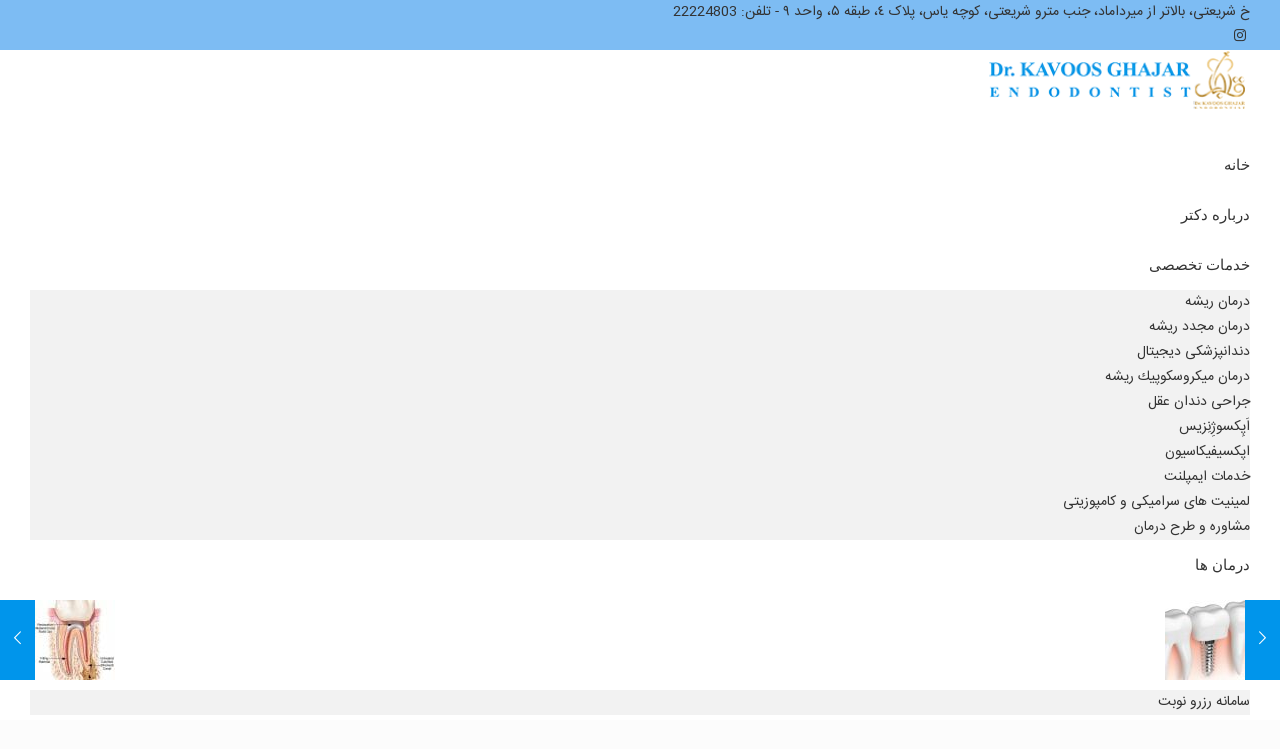

--- FILE ---
content_type: text/html; charset=UTF-8
request_url: https://drkavoosghajar.com/%D8%AC%D8%B1%D8%A7%D8%AD%DB%8C-%DA%A9%D8%A7%D8%B4%D8%AA-%D8%A7%DB%8C%D9%85%D9%BE%D9%84%D9%86%D8%AA-%D8%AF%D9%86%D8%AF%D8%A7%D9%86-2/
body_size: 45637
content:
<!DOCTYPE html>
<html dir="rtl" lang="fa-IR" prefix="og: http://ogp.me/ns#" class="no-js">

<head>

<meta charset="UTF-8" />
<!-- Global site tag (gtag.js) - Google Analytics -->
<script async src="https://www.googletagmanager.com/gtag/js?id=UA-143066708-2"></script>
<script>
  window.dataLayer = window.dataLayer || [];
  function gtag(){dataLayer.push(arguments);}
  gtag('js', new Date());

  gtag('config', 'UA-143066708-2');
</script><title>جراحی کاشت ایمپلنت دندانی – بخش 2 - دکتر کاووس قاجار متخصص عصب کشی در شمال تهران</title>
<style type="text/css" id="wpml-ls-inline-styles-additional-css">.wpml-ls-display{display:inline!important;}</style>
<meta name='robots' content='max-image-preview:large' />
<link rel="alternate" hreflang="fa" href="https://drkavoosghajar.com/%d8%ac%d8%b1%d8%a7%d8%ad%db%8c-%da%a9%d8%a7%d8%b4%d8%aa-%d8%a7%db%8c%d9%85%d9%be%d9%84%d9%86%d8%aa-%d8%af%d9%86%d8%af%d8%a7%d9%86-2/" />
<meta name="format-detection" content="telephone=no">
<meta name="viewport" content="width=device-width, initial-scale=1, maximum-scale=1" />
<link rel="shortcut icon" href="https://drkavoosghajar.com/wp-content/uploads/2018/11/3232.ico" type="image/x-icon" />
<link rel="apple-touch-icon" href="https://drkavoosghajar.com/wp-content/uploads/2018/11/192.ico" />
<meta name="geo.placename" content="تهران" /><meta name="geo.position" content="35.762414;51.444386" /><meta name="geo.region" content="IR" />
<!-- This site is optimized with the Yoast SEO Premium plugin v8.4 - https://yoast.com/wordpress/plugins/seo/ -->
<meta name="description" content="کاشت ایمپلنت دندان: در طول جراحی که برای قرار گرفتن ایمپلنت داخل استخوان فک انجام می شود، جراح برشی در بافت لثه ایجاد می کند تا پوشش روی استخوان برداشته ..."/>
<link rel="canonical" href="https://drkavoosghajar.com/%d8%ac%d8%b1%d8%a7%d8%ad%db%8c-%da%a9%d8%a7%d8%b4%d8%aa-%d8%a7%db%8c%d9%85%d9%be%d9%84%d9%86%d8%aa-%d8%af%d9%86%d8%af%d8%a7%d9%86-2/" />
<meta property="og:locale" content="fa_IR" />
<meta property="og:type" content="article" />
<meta property="place:location:latitude" content="35.762414"/>
<meta property="place:location:longitude" content="51.444386"/>
<meta property="business:contact_data:street_address" content="خیابان شريعتی، بالاتر از ميرداماد، جنب مترو شريعتی، كوچه ياس، پلاک ٤، طبقه 5، واحد ٩"/>
<meta property="business:contact_data:locality" content="تهران"/>
<meta property="business:contact_data:country_name" content="Iran - ایران"/>
<meta property="business:contact_data:postal_code" content="1913635761"/>
<meta property="business:contact_data:website" content="https://drkavoosghajar.com/"/>
<meta property="business:contact_data:region" content="تهران"/>
<meta property="business:contact_data:phone_number" content="021-22224803"/>
<meta property="business:contact_data:fax_number" content="021-22224903"/>
<meta property="business:hours:day" content="saturday"/>
<meta property="business:hours:start" content="14:00"/>
<meta property="business:hours:end" content="19:00"/>
<meta property="business:hours:day" content="sunday"/>
<meta property="business:hours:start" content="14:00"/>
<meta property="business:hours:end" content="19:00"/>
<meta property="business:hours:day" content="monday"/>
<meta property="business:hours:start" content="14:00"/>
<meta property="business:hours:end" content="19:00"/>
<meta property="business:hours:day" content="tuesday"/>
<meta property="business:hours:start" content="14:00"/>
<meta property="business:hours:end" content="19:00"/>
<meta property="business:hours:day" content="wednesday"/>
<meta property="business:hours:start" content="14:00"/>
<meta property="business:hours:end" content="19:00"/>
<meta property="business:hours:day" content="thursday"/>
<meta property="business:hours:start" content="15:00"/>
<meta property="business:hours:end" content="19:00"/>
<meta property="og:title" content="جراحی کاشت ایمپلنت دندانی – بخش 2 - دکتر کاووس قاجار متخصص عصب کشی در شمال تهران" />
<meta property="og:description" content="کاشت ایمپلنت دندان: در طول جراحی که برای قرار گرفتن ایمپلنت داخل استخوان فک انجام می شود، جراح برشی در بافت لثه ایجاد می کند تا پوشش روی استخوان برداشته ..." />
<meta property="og:url" content="https://drkavoosghajar.com/%d8%ac%d8%b1%d8%a7%d8%ad%db%8c-%da%a9%d8%a7%d8%b4%d8%aa-%d8%a7%db%8c%d9%85%d9%be%d9%84%d9%86%d8%aa-%d8%af%d9%86%d8%af%d8%a7%d9%86-2/" />
<meta property="og:site_name" content="دکتر کاووس قاجار متخصص درمان ریشه" />
<meta property="article:tag" content="بهترین جراح ایمپلنت تهران" />
<meta property="article:tag" content="پزشکان متخصص ایمپلنت تهران" />
<meta property="article:tag" content="جراح ایمپلنت تهران" />
<meta property="article:tag" content="جراح ایمپلنت در تهران" />
<meta property="article:tag" content="جراحی ایمپلنت" />
<meta property="article:tag" content="جراحی ایمپلنت با پودر استخوان" />
<meta property="article:tag" content="جراحی ایمپلنت چقدر طول میکشد" />
<meta property="article:tag" content="جراحی ایمپلنت چگونه است" />
<meta property="article:tag" content="جراحی ایمپلنت چیست" />
<meta property="article:tag" content="جراحی ایمپلنت در تهران" />
<meta property="article:tag" content="جراحی ایمپلنت دندان" />
<meta property="article:tag" content="جراحی ایمپلنت دندان چگونه است" />
<meta property="article:tag" content="جراحی ایمپلنت دندان درد دارد" />
<meta property="article:tag" content="دکتر متخصص ایمپلنت تهران" />
<meta property="article:tag" content="دندانپزشک متخصص ایمپلنت تهران" />
<meta property="article:tag" content="کاشت ایمپلنت تهران" />
<meta property="article:tag" content="کاشت ایمپلنت در تهران" />
<meta property="article:tag" content="متخصص ایمپلنت تهران" />
<meta property="article:tag" content="متخصص ایمپلنت تهرانپارس" />
<meta property="article:tag" content="متخصص ایمپلنت تهرانسر" />
<meta property="article:tag" content="متخصص ایمپلنت در تهرانپارس" />
<meta property="article:tag" content="متخصص ایمپلنت شرق تهران" />
<meta property="article:tag" content="متخصص ایمپلنت عالی تهران" />
<meta property="article:tag" content="متخصص ایمپلنت غرب تهران" />
<meta property="article:tag" content="مراکز کاشت ایمپلنت در تهران" />
<meta property="article:section" content="مقالات عمومی دندانپزشکی" />
<meta property="article:published_time" content="2019-05-05T13:35:37+03:30" />
<meta property="og:image" content="https://drkavoosghajar.com/wp-content/uploads/2019/05/0.jpg" />
<meta property="og:image:secure_url" content="https://drkavoosghajar.com/wp-content/uploads/2019/05/0.jpg" />
<meta property="og:image:width" content="550" />
<meta property="og:image:height" content="265" />
<meta name="twitter:card" content="summary_large_image" />
<meta name="twitter:description" content="کاشت ایمپلنت دندان: در طول جراحی که برای قرار گرفتن ایمپلنت داخل استخوان فک انجام می شود، جراح برشی در بافت لثه ایجاد می کند تا پوشش روی استخوان برداشته ..." />
<meta name="twitter:title" content="جراحی کاشت ایمپلنت دندانی – بخش 2 - دکتر کاووس قاجار متخصص عصب کشی در شمال تهران" />
<meta name="twitter:image" content="https://drkavoosghajar.com/wp-content/uploads/2019/05/0.jpg" />
<script type='application/ld+json'>{"@context":"https:\/\/schema.org","@type":"Dentist","url":"https:\/\/drkavoosghajar.com\/","sameAs":["http:\/\/instagram.com\/dr.kavoos.ghajar"],"@id":"https:\/\/drkavoosghajar.com\/","name":"\u062f\u06a9\u062a\u0631 \u06a9\u0627\u0648\u0648\u0633 \u0642\u0627\u062c\u0627\u0631 \u0645\u062a\u062e\u0635\u0635 \u0639\u0635\u0628 \u06a9\u0634\u06cc \u062f\u0631 \u0634\u0645\u0627\u0644 \u062a\u0647\u0631\u0627\u0646","logo":"https:\/\/drkavoosghajar.com\/wp-content\/uploads\/2020\/04\/Logo-Dr-Kavoos-Ghajar1-300x293.png","image":"https:\/\/drkavoosghajar.com\/wp-content\/uploads\/2020\/04\/Logo-Dr-Kavoos-Ghajar1-300x293.png","address":{"@type":"PostalAddress","streetAddress":"\u062e\u06cc\u0627\u0628\u0627\u0646 \u0634\u0631\u064a\u0639\u062a\u06cc\u060c \u0628\u0627\u0644\u0627\u062a\u0631 \u0627\u0632 \u0645\u064a\u0631\u062f\u0627\u0645\u0627\u062f\u060c \u062c\u0646\u0628 \u0645\u062a\u0631\u0648 \u0634\u0631\u064a\u0639\u062a\u06cc\u060c \u0643\u0648\u0686\u0647 \u064a\u0627\u0633\u060c \u067e\u0644\u0627\u06a9 \u0664\u060c \u0637\u0628\u0642\u0647 5\u060c \u0648\u0627\u062d\u062f \u0669","addressLocality":"\u062a\u0647\u0631\u0627\u0646","postalCode":"1913635761","addressRegion":"\u062a\u0647\u0631\u0627\u0646","addressCountry":"IR"},"geo":{"@type":"GeoCoordinates","latitude":"35.762414","longitude":"51.444386"},"openingHours":["Sa 2:00 PM-7:00 PM","Su 2:00 PM-7:00 PM","Mo 2:00 PM-7:00 PM","Tu 2:00 PM-7:00 PM","We 2:00 PM-7:00 PM","Th 3:00 PM-7:00 PM"],"telePhone":"021-22224803","faxNumber":"021-22224903","priceRange":"4000000"}</script>
<!-- / Yoast SEO Premium plugin. -->

<link rel='dns-prefetch' href='//fonts.googleapis.com' />
<link rel="alternate" type="application/rss+xml" title="دکتر کاووس قاجار متخصص درمان ریشه &raquo; خوراک" href="https://drkavoosghajar.com/feed/" />
<link rel="alternate" type="application/rss+xml" title="دکتر کاووس قاجار متخصص درمان ریشه &raquo; خوراک دیدگاه‌ها" href="https://drkavoosghajar.com/comments/feed/" />
<link rel="alternate" type="application/rss+xml" title="دکتر کاووس قاجار متخصص درمان ریشه &raquo; جراحی کاشت ایمپلنت دندانی – بخش دوم خوراک دیدگاه‌ها" href="https://drkavoosghajar.com/%d8%ac%d8%b1%d8%a7%d8%ad%db%8c-%da%a9%d8%a7%d8%b4%d8%aa-%d8%a7%db%8c%d9%85%d9%be%d9%84%d9%86%d8%aa-%d8%af%d9%86%d8%af%d8%a7%d9%86-2/feed/" />
<script type="text/javascript">
window._wpemojiSettings = {"baseUrl":"https:\/\/s.w.org\/images\/core\/emoji\/14.0.0\/72x72\/","ext":".png","svgUrl":"https:\/\/s.w.org\/images\/core\/emoji\/14.0.0\/svg\/","svgExt":".svg","source":{"concatemoji":"https:\/\/drkavoosghajar.com\/wp-includes\/js\/wp-emoji-release.min.js?ver=6.2.2"}};
/*! This file is auto-generated */
!function(e,a,t){var n,r,o,i=a.createElement("canvas"),p=i.getContext&&i.getContext("2d");function s(e,t){p.clearRect(0,0,i.width,i.height),p.fillText(e,0,0);e=i.toDataURL();return p.clearRect(0,0,i.width,i.height),p.fillText(t,0,0),e===i.toDataURL()}function c(e){var t=a.createElement("script");t.src=e,t.defer=t.type="text/javascript",a.getElementsByTagName("head")[0].appendChild(t)}for(o=Array("flag","emoji"),t.supports={everything:!0,everythingExceptFlag:!0},r=0;r<o.length;r++)t.supports[o[r]]=function(e){if(p&&p.fillText)switch(p.textBaseline="top",p.font="600 32px Arial",e){case"flag":return s("\ud83c\udff3\ufe0f\u200d\u26a7\ufe0f","\ud83c\udff3\ufe0f\u200b\u26a7\ufe0f")?!1:!s("\ud83c\uddfa\ud83c\uddf3","\ud83c\uddfa\u200b\ud83c\uddf3")&&!s("\ud83c\udff4\udb40\udc67\udb40\udc62\udb40\udc65\udb40\udc6e\udb40\udc67\udb40\udc7f","\ud83c\udff4\u200b\udb40\udc67\u200b\udb40\udc62\u200b\udb40\udc65\u200b\udb40\udc6e\u200b\udb40\udc67\u200b\udb40\udc7f");case"emoji":return!s("\ud83e\udef1\ud83c\udffb\u200d\ud83e\udef2\ud83c\udfff","\ud83e\udef1\ud83c\udffb\u200b\ud83e\udef2\ud83c\udfff")}return!1}(o[r]),t.supports.everything=t.supports.everything&&t.supports[o[r]],"flag"!==o[r]&&(t.supports.everythingExceptFlag=t.supports.everythingExceptFlag&&t.supports[o[r]]);t.supports.everythingExceptFlag=t.supports.everythingExceptFlag&&!t.supports.flag,t.DOMReady=!1,t.readyCallback=function(){t.DOMReady=!0},t.supports.everything||(n=function(){t.readyCallback()},a.addEventListener?(a.addEventListener("DOMContentLoaded",n,!1),e.addEventListener("load",n,!1)):(e.attachEvent("onload",n),a.attachEvent("onreadystatechange",function(){"complete"===a.readyState&&t.readyCallback()})),(e=t.source||{}).concatemoji?c(e.concatemoji):e.wpemoji&&e.twemoji&&(c(e.twemoji),c(e.wpemoji)))}(window,document,window._wpemojiSettings);
</script>
<style type="text/css">
img.wp-smiley,
img.emoji {
	display: inline !important;
	border: none !important;
	box-shadow: none !important;
	height: 1em !important;
	width: 1em !important;
	margin: 0 0.07em !important;
	vertical-align: -0.1em !important;
	background: none !important;
	padding: 0 !important;
}
</style>
	<link rel='stylesheet' id='modal_survey_style-css' href='https://drkavoosghajar.com/wp-content/plugins/modal_survey/templates/assets/css/modal_survey.css?ver=2.0.1.2' type='text/css' media='all' />
<link rel='stylesheet' id='circliful_style-css' href='https://drkavoosghajar.com/wp-content/plugins/modal_survey/templates/assets/css/jquery.circliful.css?ver=2.0.1.2' type='text/css' media='all' />
<link rel='stylesheet' id='ms-jquery-ui-css' href='https://drkavoosghajar.com/wp-content/plugins/modal_survey/templates/assets/css/ms-jquery-ui.css?ver=2.0.1.2' type='text/css' media='all' />
<link rel='stylesheet' id='modal_survey_themes-css' href='https://drkavoosghajar.com/wp-content/plugins/modal_survey/templates/assets/css/themes.css?ver=2.0.1.2' type='text/css' media='all' />
<link rel='stylesheet' id='modal-survey-custom-style-css' href='https://drkavoosghajar.com/wp-content/plugins/modal_survey/templates/assets/css/custom_ms.css?ver=6.2.2' type='text/css' media='all' />
<style id='modal-survey-custom-style-inline-css' type='text/css'>
.ms-next-question .ms-span-text::before {
    font-family: 'mfn-icons';
    content: '\E8B3';
    color: #ffffff;
    background: #63819b;
    padding: 8px;
    border-radius: 5px;
    font-size: 16px;
}
.ms-next-question .ms-span-text {
    font-size: 18px;
}
</style>
<link rel='stylesheet' id='wp-notification-bars-css' href='https://drkavoosghajar.com/wp-content/plugins/wp-notification-bars/public/css/wp-notification-bars-public.css?ver=1.0.12' type='text/css' media='all' />
<link rel='stylesheet' id='wp-block-library-rtl-css' href='https://drkavoosghajar.com/wp-includes/css/dist/block-library/style-rtl.min.css?ver=6.2.2' type='text/css' media='all' />
<style id='wpsh-blocks-aparat-style-inline-css' type='text/css'>
.h_iframe-aparat_embed_frame{position:relative}.h_iframe-aparat_embed_frame .ratio{display:block;width:100%;height:auto}.h_iframe-aparat_embed_frame iframe{position:absolute;top:0;left:0;width:100%;height:100%}.wpsh-blocks_aparat{width:100%;clear:both;overflow:auto;display:block;position:relative;padding:30px 0}.wpsh-blocks_aparat_align_center .h_iframe-aparat_embed_frame{margin:0 auto}.wpsh-blocks_aparat_align_left .h_iframe-aparat_embed_frame{margin-right:30%}.wpsh-blocks_aparat_size_small .h_iframe-aparat_embed_frame{max-width:420px}.wpsh-blocks_aparat_size_big .h_iframe-aparat_embed_frame{max-width:720px}

</style>
<style id='wpsh-blocks-justify-style-inline-css' type='text/css'>
.wp-block-wpsh-blocks-justify,.wpsh-blocks_justify{text-align:justify !important}.wpsh-blocks_justify_ltr{direction:ltr !important}.wpsh-blocks_justify_rtl{direction:rtl !important}

</style>
<style id='wpsh-blocks-shamsi-style-inline-css' type='text/css'>
.wpsh-blocks_shamsi_align_center{text-align:center !important}.wpsh-blocks_shamsi_align_right{text-align:right !important}.wpsh-blocks_shamsi_align_left{text-align:left !important}

</style>
<style id='edd-downloads-style-inline-css' type='text/css'>
.edd-blocks__columns{grid-gap:1rem;display:grid}@media(min-width:600px){.edd-blocks__columns{grid-template-columns:repeat(2,50%)}}@media(min-width:960px){.edd-blocks__columns-3{grid-template-columns:repeat(3,1fr)}.edd-blocks__columns-4{grid-template-columns:repeat(4,1fr)}.edd-blocks__columns-5{grid-template-columns:repeat(5,1fr)}.edd-blocks__columns-6{grid-template-columns:repeat(6,1fr)}}.wp-block-edd-downloads .navigation{border:none;display:flex;gap:.5rem;justify-content:center;margin:2rem 0}.wp-block-edd-downloads .page-numbers{border:1px solid;border-radius:3px;padding:.5rem 1rem}.edd-blocks__downloads{display:grid;gap:2rem}.edd-blocks__columns .edd-blocks__download{display:flex;flex-direction:column;padding:1rem}.edd-blocks__columns .edd-blocks__download-content{flex-grow:1}.edd-blocks__download-image-link{border:none;padding:0}.edd-blocks__download-image-link img{display:block;height:auto;max-width:100%}.wp-block-edd-buy-button .edd-submit{display:table}.wp-block-edd-buy-button .aligncenter,.wp-block-edd-buy-button .alignwide{margin:0 auto}.wp-block-edd-buy-button .alignright{margin:0 0 0 auto}.wp-block-edd-buy-button .alignleft{margin:0 auto 0 0}.wp-block-edd-buy-button .alignwide{width:100%}

</style>
<style id='edd-buy-button-style-inline-css' type='text/css'>
.wp-block-edd-buy-button .edd-submit{display:table}.wp-block-edd-buy-button .aligncenter,.wp-block-edd-buy-button .alignwide{margin:0 auto}.wp-block-edd-buy-button .alignright{margin:0 0 0 auto}.wp-block-edd-buy-button .alignleft{margin:0 auto 0 0}.wp-block-edd-buy-button .alignwide{width:100%}

</style>
<style id='edd-login-style-inline-css' type='text/css'>
.screen-reader-text{clip:rect(1px,1px,1px,1px);word-wrap:normal!important;border:0;-webkit-clip-path:inset(50%);clip-path:inset(50%);height:1px;margin:-1px;overflow:hidden;padding:0;position:absolute;width:1px}.edd-blocks-form{border:1px solid var(--edd-blocks-light-grey);display:grid;gap:1.25rem;padding:2rem}.widget .edd-blocks-form{border:none;padding:0}.edd-blocks-form .edd-blocks-form__group,.edd-blocks-form legend{display:block;margin:0}.edd-blocks-form .edd-blocks-form__group>label{display:block;margin-bottom:.5rem!important}.edd-blocks-form input[type=email],.edd-blocks-form input[type=password],.edd-blocks-form input[type=text],.edd-blocks-form select{box-sizing:border-box;display:block;padding:4px 6px;width:100%}.edd-blocks-form .edd-blocks-form__halves{display:flex!important;gap:1rem;justify-content:space-between}@media(min-width:600px){.edd-blocks-form .edd-blocks-form__halves>*{flex-basis:50%}}p+.edd-blocks-form{margin-top:2rem}.edd-button-secondary,.edd-submit{transition:all .2s ease-in-out}.edd-button-secondary:active,.edd-button-secondary:hover,.edd-submit:active,.edd-submit:hover{transform:translateY(-1px)}.edd-button-secondary{background-color:var(--edd-blocks-light-grey);border:1px solid #ddd;border-radius:4px;color:unset;margin:0;padding:.5rem 1rem}.edd-button-secondary:disabled{opacity:.6}.wp-block-edd-login #pass-strength-result{background-color:#f0f0f1;border:1px solid #dcdcde;box-sizing:border-box;color:#1d2327;margin:-1px 1px 5px;opacity:0;padding:3px 5px;text-align:center}.wp-block-edd-login #pass-strength-result.short{background-color:#ffabaf;border-color:#e65054;opacity:1}.wp-block-edd-login #pass-strength-result.bad{background-color:#facfd2;border-color:#f86368;opacity:1}.wp-block-edd-login #pass-strength-result.good{background-color:#f5e6ab;border-color:#f0c33c;opacity:1}.wp-block-edd-login #pass-strength-result.strong{background-color:#b8e6bf;border-color:#68de7c;opacity:1}.wp-block-edd-login .wp-pwd.is-open{position:relative}.wp-block-edd-login .button.wp-hide-pw{background:transparent;border:1px solid transparent;box-shadow:none;color:#555;font-size:14px;height:2.5rem;line-height:2;margin:0;min-height:40px;min-width:40px;padding:5px 9px;position:absolute;right:0;top:0;width:2.5rem}.wp-block-edd-login .button.wp-hide-pw .dashicons{display:block}.wp-block-edd-login div.reset-pass-submit{align-items:center;display:flex;justify-content:space-between}.wp-block-edd-login .edd-alert p,.wp-block-edd-login p{margin:0;padding:0}

</style>
<style id='edd-register-style-inline-css' type='text/css'>
.screen-reader-text{clip:rect(1px,1px,1px,1px);word-wrap:normal!important;border:0;-webkit-clip-path:inset(50%);clip-path:inset(50%);height:1px;margin:-1px;overflow:hidden;padding:0;position:absolute;width:1px}.edd-blocks-form{border:1px solid var(--edd-blocks-light-grey);display:grid;gap:1.25rem;padding:2rem}.widget .edd-blocks-form{border:none;padding:0}.edd-blocks-form .edd-blocks-form__group,.edd-blocks-form legend{display:block;margin:0}.edd-blocks-form .edd-blocks-form__group>label{display:block;margin-bottom:.5rem!important}.edd-blocks-form input[type=email],.edd-blocks-form input[type=password],.edd-blocks-form input[type=text],.edd-blocks-form select{box-sizing:border-box;display:block;padding:4px 6px;width:100%}.edd-blocks-form .edd-blocks-form__halves{display:flex!important;gap:1rem;justify-content:space-between}@media(min-width:600px){.edd-blocks-form .edd-blocks-form__halves>*{flex-basis:50%}}p+.edd-blocks-form{margin-top:2rem}.edd-button-secondary,.edd-submit{transition:all .2s ease-in-out}.edd-button-secondary:active,.edd-button-secondary:hover,.edd-submit:active,.edd-submit:hover{transform:translateY(-1px)}.edd-button-secondary{background-color:var(--edd-blocks-light-grey);border:1px solid #ddd;border-radius:4px;color:unset;margin:0;padding:.5rem 1rem}.edd-button-secondary:disabled{opacity:.6}.wp-block-edd-register .edd-blocks-form__group-password .edd-blocks-form__control{position:relative}.wp-block-edd-register #pass-strength-result{background-color:#f0f0f1;border:1px solid #dcdcde;box-sizing:border-box;color:#1d2327;margin:-1px 1px 5px;opacity:0;padding:3px 5px;text-align:center}.wp-block-edd-register #pass-strength-result.short{background-color:#ffabaf;border-color:#e65054;opacity:1}.wp-block-edd-register #pass-strength-result.bad{background-color:#facfd2;border-color:#f86368;opacity:1}.wp-block-edd-register #pass-strength-result.good{background-color:#f5e6ab;border-color:#f0c33c;opacity:1}.wp-block-edd-register #pass-strength-result.strong{background-color:#b8e6bf;border-color:#68de7c;opacity:1}.wp-block-edd-register .wp-pwd.is-open{position:relative}.wp-block-edd-register .button.wp-hide-pw{background:transparent;border:1px solid transparent;box-shadow:none;color:#555;font-size:14px;height:2.5rem;line-height:2;margin:0;min-height:40px;min-width:40px;padding:5px 9px;position:absolute;right:0;top:0;width:2.5rem}.wp-block-edd-register .button.wp-hide-pw .dashicons{display:block}.wp-block-edd-register div.edd-blocks-form__group-submit{align-items:center;display:flex;justify-content:space-between}.wp-block-edd-register .edd-alert p,.wp-block-edd-register p{margin:0;padding:0}

</style>
<style id='edd-order-history-style-inline-css' type='text/css'>
.edd-blocks__columns{grid-gap:1rem;display:grid}@media(min-width:600px){.edd-blocks__columns{grid-template-columns:repeat(2,50%)}}@media(min-width:960px){.edd-blocks__columns-3{grid-template-columns:repeat(3,1fr)}.edd-blocks__columns-4{grid-template-columns:repeat(4,1fr)}.edd-blocks__columns-5{grid-template-columns:repeat(5,1fr)}.edd-blocks__columns-6{grid-template-columns:repeat(6,1fr)}}.edd-blocks-form{border:1px solid var(--edd-blocks-light-grey);display:grid;gap:1.25rem;padding:2rem}.widget .edd-blocks-form{border:none;padding:0}.edd-blocks-form .edd-blocks-form__group,.edd-blocks-form legend{display:block;margin:0}.edd-blocks-form .edd-blocks-form__group>label{display:block;margin-bottom:.5rem!important}.edd-blocks-form input[type=email],.edd-blocks-form input[type=password],.edd-blocks-form input[type=text],.edd-blocks-form select{box-sizing:border-box;display:block;padding:4px 6px;width:100%}.edd-blocks-form .edd-blocks-form__halves{display:flex!important;gap:1rem;justify-content:space-between}@media(min-width:600px){.edd-blocks-form .edd-blocks-form__halves>*{flex-basis:50%}}p+.edd-blocks-form{margin-top:2rem}.edd-button-secondary,.edd-submit{transition:all .2s ease-in-out}.edd-button-secondary:active,.edd-button-secondary:hover,.edd-submit:active,.edd-submit:hover{transform:translateY(-1px)}.edd-button-secondary{background-color:var(--edd-blocks-light-grey);border:1px solid #ddd;border-radius:4px;color:unset;margin:0;padding:.5rem 1rem}.edd-button-secondary:disabled{opacity:.6}.edd-blocks__orders-grid{display:grid;gap:1rem}.edd-blocks-orders__order{border:1px solid var(--edd-blocks-light-grey);display:flex;flex-direction:column;gap:1rem;padding:1rem}.edd-blocks-orders__order-data,.edd-blocks-orders__order-header{display:flex;flex-wrap:wrap;justify-content:space-between}.edd-blocks-orders__order-header{border-bottom:1px solid var(--edd-blocks-light-grey);padding-bottom:.5rem}.edd-blocks-orders__order-id{font-weight:700}.edd-blocks-orders__order-details{flex-basis:100%}

</style>
<style id='edd-confirmation-style-inline-css' type='text/css'>
.edd-blocks__row{align-items:center;display:grid;gap:1rem}.edd-blocks__row-label{font-weight:700}@media(min-width:480px){.edd-blocks__row{grid-template-columns:repeat(auto-fit,minmax(150px,1fr))}.edd-blocks__row>div:last-of-type:not(:first-of-type){text-align:right}.edd-blocks__row>div:only-child{grid-column:1/span 2}}.edd-blocks-receipt__items,.edd-blocks-receipt__totals{border:1px solid var(--edd-blocks-light-grey);display:grid;margin:0 auto 1.5rem;padding:1rem}.edd-blocks-receipt__row-item{border-bottom:1px solid var(--edd-blocks-light-grey);padding:.5rem 0}.edd-blocks-receipt__row-item:last-child{border-bottom:none!important}.edd-blocks-receipt__row-header{border-bottom:1px solid var(--edd-blocks-light-grey);font-size:1.1rem;font-weight:700;padding-bottom:.5rem}

</style>
<style id='edd-receipt-style-inline-css' type='text/css'>
.screen-reader-text{clip:rect(1px,1px,1px,1px);word-wrap:normal!important;border:0;-webkit-clip-path:inset(50%);clip-path:inset(50%);height:1px;margin:-1px;overflow:hidden;padding:0;position:absolute;width:1px}.edd-blocks__row{align-items:center;display:grid;gap:1rem}.edd-blocks__row-label{font-weight:700}@media(min-width:480px){.edd-blocks__row{grid-template-columns:repeat(auto-fit,minmax(150px,1fr))}.edd-blocks__row>div:last-of-type:not(:first-of-type){text-align:right}.edd-blocks__row>div:only-child{grid-column:1/span 2}}.edd-blocks-form{border:1px solid var(--edd-blocks-light-grey);display:grid;gap:1.25rem;padding:2rem}.widget .edd-blocks-form{border:none;padding:0}.edd-blocks-form .edd-blocks-form__group,.edd-blocks-form legend{display:block;margin:0}.edd-blocks-form .edd-blocks-form__group>label{display:block;margin-bottom:.5rem!important}.edd-blocks-form input[type=email],.edd-blocks-form input[type=password],.edd-blocks-form input[type=text],.edd-blocks-form select{box-sizing:border-box;display:block;padding:4px 6px;width:100%}.edd-blocks-form .edd-blocks-form__halves{display:flex!important;gap:1rem;justify-content:space-between}@media(min-width:600px){.edd-blocks-form .edd-blocks-form__halves>*{flex-basis:50%}}p+.edd-blocks-form{margin-top:2rem}.edd-button-secondary,.edd-submit{transition:all .2s ease-in-out}.edd-button-secondary:active,.edd-button-secondary:hover,.edd-submit:active,.edd-submit:hover{transform:translateY(-1px)}.edd-button-secondary{background-color:var(--edd-blocks-light-grey);border:1px solid #ddd;border-radius:4px;color:unset;margin:0;padding:.5rem 1rem}.edd-button-secondary:disabled{opacity:.6}.edd-blocks-receipt__items,.edd-blocks-receipt__totals{border:1px solid var(--edd-blocks-light-grey);display:grid;margin:0 auto 1.5rem;padding:1rem}.edd-blocks-receipt__row-item{border-bottom:1px solid var(--edd-blocks-light-grey);padding:.5rem 0}.edd-blocks-receipt__row-item:last-child{border-bottom:none!important}.edd-blocks-receipt__row-header{border-bottom:1px solid var(--edd-blocks-light-grey);font-size:1.1rem;font-weight:700;padding-bottom:.5rem}.edd-blocks-receipt__items .edd-blocks__row{border-bottom:1px solid var(--edd-blocks-light-grey);padding:.5rem 0}

</style>
<style id='edd-user-downloads-style-inline-css' type='text/css'>
.screen-reader-text{clip:rect(1px,1px,1px,1px);word-wrap:normal!important;border:0;-webkit-clip-path:inset(50%);clip-path:inset(50%);height:1px;margin:-1px;overflow:hidden;padding:0;position:absolute;width:1px}.edd-pro-search__control{display:flex;justify-content:flex-end;margin-bottom:2em}.edd-pro-search__control input{max-width:100%;width:300px}.edd-pro-search__hidden{display:none!important}.edd-blocks__row{align-items:center;display:grid;gap:1rem}.edd-blocks__row-label{font-weight:700}@media(min-width:480px){.edd-blocks__row{grid-template-columns:repeat(auto-fit,minmax(150px,1fr))}.edd-blocks__row>div:last-of-type:not(:first-of-type){text-align:right}.edd-blocks__row>div:only-child{grid-column:1/span 2}}div.edd-blocks__user-downloads{border:1px solid var(--edd-blocks-light-grey);padding:1rem}div.edd-blocks__user-downloads .edd-blocks__row-column{text-align:left}.edd-order-item__product,.edd-order-items__header{border-bottom:1px solid var(--edd-blocks-light-grey);gap:1em;padding:.5em 0}.edd-order-item__product:last-child,.edd-order-items__header:last-child{border-bottom:none;padding-bottom:0}.edd-order-items__header{padding-top:0}

</style>
<style id='edd-terms-style-inline-css' type='text/css'>
.edd-blocks__columns{grid-gap:1rem;display:grid}@media(min-width:600px){.edd-blocks__columns{grid-template-columns:repeat(2,50%)}}@media(min-width:960px){.edd-blocks__columns-3{grid-template-columns:repeat(3,1fr)}.edd-blocks__columns-4{grid-template-columns:repeat(4,1fr)}.edd-blocks__columns-5{grid-template-columns:repeat(5,1fr)}.edd-blocks__columns-6{grid-template-columns:repeat(6,1fr)}}.wp-block-edd-terms{grid-gap:1rem;display:grid}.wp-block-edd-terms img{display:block;height:auto;max-width:100%}.edd-blocks__term-title{align-items:center;display:flex;gap:.5rem}

</style>
<style id='edd-cart-style-inline-css' type='text/css'>
.edd-blocks-form__cart .edd_cart_remove_item_btn{border:none;margin-left:.5rem;padding:0;text-decoration:none}.edd-blocks-form__cart .edd_cart_remove_item_btn svg{opacity:.6}.edd-blocks-form__cart .edd_cart_remove_item_btn svg:hover{opacity:.9}.edd-blocks-form__cart #edd_checkout_cart{border:1px solid #eee;display:grid}.edd-blocks-form__cart .edd_cart_item_name{display:grid;gap:1rem}.edd-blocks-form__cart .edd_cart_item_name .edd_cart_actions{align-items:center;display:inline-flex;flex-basis:100%;gap:.5rem}.edd-blocks-form__cart .edd_cart_item_name .edd_cart_actions label{margin:0!important}.edd-blocks-form__cart .edd_cart_item_name .edd_cart_actions input.edd-item-quantity{width:3rem!important}.edd-blocks-form__cart .edd_checkout_cart_item_title{align-items:center;display:flex;gap:1rem}.edd-blocks-form__cart .edd_cart_fee_amount,.edd-blocks-form__cart .edd_cart_item_price{align-items:center;display:flex;gap:.5rem}@media(min-width:480px){.edd-blocks-form__cart .edd_cart_fee_amount,.edd-blocks-form__cart .edd_cart_item_price{justify-content:flex-end}}.edd-blocks-form__cart .edd-blocks-cart__row,.edd-blocks-form__cart .edd_cart_footer_row{align-items:center;display:flex;flex-wrap:wrap;gap:1rem;padding:1.5rem}.edd-blocks-form__cart .edd-blocks-cart__row>div:last-of-type:not(:first-of-type),.edd-blocks-form__cart .edd_cart_footer_row>div:last-of-type:not(:first-of-type){flex:1 1 110px}@media(min-width:480px){.edd-blocks-form__cart .edd-blocks-cart__row>div:last-of-type:not(:first-of-type),.edd-blocks-form__cart .edd_cart_footer_row>div:last-of-type:not(:first-of-type){text-align:right}}.edd-blocks-form__cart .edd-blocks-cart__items,.edd-blocks-form__cart .edd-blocks-cart__row-header{border-bottom:1px solid #eee}.edd-blocks-form__cart .edd-blocks-cart__row-header,.edd-blocks-form__cart .edd_cart_total{font-weight:700}.edd-blocks-form__cart .edd-blocks-cart__row-footer{text-align:right}.edd-blocks-form__cart .edd-blocks-cart__row-footer>div:only-child{flex-grow:1}.edd-blocks-form__cart .edd-blocks-cart__action-remove,.edd-blocks-form__cart .edd_discount_remove{background:url([data-uri]) 50% no-repeat;background-size:1em;box-shadow:none!important;display:block;height:1em;opacity:.6;top:0;width:1em}.edd-blocks-form__cart .edd-blocks-cart__action-remove:hover,.edd-blocks-form__cart .edd_discount_remove:hover{background-position:50%;opacity:1}.edd-blocks-form__cart .edd_cart_item_image img{display:block}.edd-blocks__cart-mini,.edd-blocks__cart-mini a{align-items:center;color:unset;display:flex;gap:.25rem;justify-content:flex-end;text-decoration:none}.edd-blocks__cart-mini a svg,.edd-blocks__cart-mini svg{fill:none;height:1.5rem;width:1.5rem}.wp-block-edd-cart .edd-blocks-cart__row-footer{padding:.5rem 1.5rem}

</style>
<link rel='stylesheet' id='edd-checkout-style-css' href='https://drkavoosghajar.com/wp-content/plugins/easy-digital-downloads/includes/blocks/build/checkout/style-index.css?ver=2.0.0' type='text/css' media='all' />
<link rel='stylesheet' id='classic-theme-styles-css' href='https://drkavoosghajar.com/wp-includes/css/classic-themes.min.css?ver=6.2.2' type='text/css' media='all' />
<style id='global-styles-inline-css' type='text/css'>
body{--wp--preset--color--black: #000000;--wp--preset--color--cyan-bluish-gray: #abb8c3;--wp--preset--color--white: #ffffff;--wp--preset--color--pale-pink: #f78da7;--wp--preset--color--vivid-red: #cf2e2e;--wp--preset--color--luminous-vivid-orange: #ff6900;--wp--preset--color--luminous-vivid-amber: #fcb900;--wp--preset--color--light-green-cyan: #7bdcb5;--wp--preset--color--vivid-green-cyan: #00d084;--wp--preset--color--pale-cyan-blue: #8ed1fc;--wp--preset--color--vivid-cyan-blue: #0693e3;--wp--preset--color--vivid-purple: #9b51e0;--wp--preset--gradient--vivid-cyan-blue-to-vivid-purple: linear-gradient(135deg,rgba(6,147,227,1) 0%,rgb(155,81,224) 100%);--wp--preset--gradient--light-green-cyan-to-vivid-green-cyan: linear-gradient(135deg,rgb(122,220,180) 0%,rgb(0,208,130) 100%);--wp--preset--gradient--luminous-vivid-amber-to-luminous-vivid-orange: linear-gradient(135deg,rgba(252,185,0,1) 0%,rgba(255,105,0,1) 100%);--wp--preset--gradient--luminous-vivid-orange-to-vivid-red: linear-gradient(135deg,rgba(255,105,0,1) 0%,rgb(207,46,46) 100%);--wp--preset--gradient--very-light-gray-to-cyan-bluish-gray: linear-gradient(135deg,rgb(238,238,238) 0%,rgb(169,184,195) 100%);--wp--preset--gradient--cool-to-warm-spectrum: linear-gradient(135deg,rgb(74,234,220) 0%,rgb(151,120,209) 20%,rgb(207,42,186) 40%,rgb(238,44,130) 60%,rgb(251,105,98) 80%,rgb(254,248,76) 100%);--wp--preset--gradient--blush-light-purple: linear-gradient(135deg,rgb(255,206,236) 0%,rgb(152,150,240) 100%);--wp--preset--gradient--blush-bordeaux: linear-gradient(135deg,rgb(254,205,165) 0%,rgb(254,45,45) 50%,rgb(107,0,62) 100%);--wp--preset--gradient--luminous-dusk: linear-gradient(135deg,rgb(255,203,112) 0%,rgb(199,81,192) 50%,rgb(65,88,208) 100%);--wp--preset--gradient--pale-ocean: linear-gradient(135deg,rgb(255,245,203) 0%,rgb(182,227,212) 50%,rgb(51,167,181) 100%);--wp--preset--gradient--electric-grass: linear-gradient(135deg,rgb(202,248,128) 0%,rgb(113,206,126) 100%);--wp--preset--gradient--midnight: linear-gradient(135deg,rgb(2,3,129) 0%,rgb(40,116,252) 100%);--wp--preset--duotone--dark-grayscale: url('#wp-duotone-dark-grayscale');--wp--preset--duotone--grayscale: url('#wp-duotone-grayscale');--wp--preset--duotone--purple-yellow: url('#wp-duotone-purple-yellow');--wp--preset--duotone--blue-red: url('#wp-duotone-blue-red');--wp--preset--duotone--midnight: url('#wp-duotone-midnight');--wp--preset--duotone--magenta-yellow: url('#wp-duotone-magenta-yellow');--wp--preset--duotone--purple-green: url('#wp-duotone-purple-green');--wp--preset--duotone--blue-orange: url('#wp-duotone-blue-orange');--wp--preset--font-size--small: 13px;--wp--preset--font-size--medium: 20px;--wp--preset--font-size--large: 36px;--wp--preset--font-size--x-large: 42px;--wp--preset--spacing--20: 0.44rem;--wp--preset--spacing--30: 0.67rem;--wp--preset--spacing--40: 1rem;--wp--preset--spacing--50: 1.5rem;--wp--preset--spacing--60: 2.25rem;--wp--preset--spacing--70: 3.38rem;--wp--preset--spacing--80: 5.06rem;--wp--preset--shadow--natural: 6px 6px 9px rgba(0, 0, 0, 0.2);--wp--preset--shadow--deep: 12px 12px 50px rgba(0, 0, 0, 0.4);--wp--preset--shadow--sharp: 6px 6px 0px rgba(0, 0, 0, 0.2);--wp--preset--shadow--outlined: 6px 6px 0px -3px rgba(255, 255, 255, 1), 6px 6px rgba(0, 0, 0, 1);--wp--preset--shadow--crisp: 6px 6px 0px rgba(0, 0, 0, 1);}:where(.is-layout-flex){gap: 0.5em;}body .is-layout-flow > .alignleft{float: left;margin-inline-start: 0;margin-inline-end: 2em;}body .is-layout-flow > .alignright{float: right;margin-inline-start: 2em;margin-inline-end: 0;}body .is-layout-flow > .aligncenter{margin-left: auto !important;margin-right: auto !important;}body .is-layout-constrained > .alignleft{float: left;margin-inline-start: 0;margin-inline-end: 2em;}body .is-layout-constrained > .alignright{float: right;margin-inline-start: 2em;margin-inline-end: 0;}body .is-layout-constrained > .aligncenter{margin-left: auto !important;margin-right: auto !important;}body .is-layout-constrained > :where(:not(.alignleft):not(.alignright):not(.alignfull)){max-width: var(--wp--style--global--content-size);margin-left: auto !important;margin-right: auto !important;}body .is-layout-constrained > .alignwide{max-width: var(--wp--style--global--wide-size);}body .is-layout-flex{display: flex;}body .is-layout-flex{flex-wrap: wrap;align-items: center;}body .is-layout-flex > *{margin: 0;}:where(.wp-block-columns.is-layout-flex){gap: 2em;}.has-black-color{color: var(--wp--preset--color--black) !important;}.has-cyan-bluish-gray-color{color: var(--wp--preset--color--cyan-bluish-gray) !important;}.has-white-color{color: var(--wp--preset--color--white) !important;}.has-pale-pink-color{color: var(--wp--preset--color--pale-pink) !important;}.has-vivid-red-color{color: var(--wp--preset--color--vivid-red) !important;}.has-luminous-vivid-orange-color{color: var(--wp--preset--color--luminous-vivid-orange) !important;}.has-luminous-vivid-amber-color{color: var(--wp--preset--color--luminous-vivid-amber) !important;}.has-light-green-cyan-color{color: var(--wp--preset--color--light-green-cyan) !important;}.has-vivid-green-cyan-color{color: var(--wp--preset--color--vivid-green-cyan) !important;}.has-pale-cyan-blue-color{color: var(--wp--preset--color--pale-cyan-blue) !important;}.has-vivid-cyan-blue-color{color: var(--wp--preset--color--vivid-cyan-blue) !important;}.has-vivid-purple-color{color: var(--wp--preset--color--vivid-purple) !important;}.has-black-background-color{background-color: var(--wp--preset--color--black) !important;}.has-cyan-bluish-gray-background-color{background-color: var(--wp--preset--color--cyan-bluish-gray) !important;}.has-white-background-color{background-color: var(--wp--preset--color--white) !important;}.has-pale-pink-background-color{background-color: var(--wp--preset--color--pale-pink) !important;}.has-vivid-red-background-color{background-color: var(--wp--preset--color--vivid-red) !important;}.has-luminous-vivid-orange-background-color{background-color: var(--wp--preset--color--luminous-vivid-orange) !important;}.has-luminous-vivid-amber-background-color{background-color: var(--wp--preset--color--luminous-vivid-amber) !important;}.has-light-green-cyan-background-color{background-color: var(--wp--preset--color--light-green-cyan) !important;}.has-vivid-green-cyan-background-color{background-color: var(--wp--preset--color--vivid-green-cyan) !important;}.has-pale-cyan-blue-background-color{background-color: var(--wp--preset--color--pale-cyan-blue) !important;}.has-vivid-cyan-blue-background-color{background-color: var(--wp--preset--color--vivid-cyan-blue) !important;}.has-vivid-purple-background-color{background-color: var(--wp--preset--color--vivid-purple) !important;}.has-black-border-color{border-color: var(--wp--preset--color--black) !important;}.has-cyan-bluish-gray-border-color{border-color: var(--wp--preset--color--cyan-bluish-gray) !important;}.has-white-border-color{border-color: var(--wp--preset--color--white) !important;}.has-pale-pink-border-color{border-color: var(--wp--preset--color--pale-pink) !important;}.has-vivid-red-border-color{border-color: var(--wp--preset--color--vivid-red) !important;}.has-luminous-vivid-orange-border-color{border-color: var(--wp--preset--color--luminous-vivid-orange) !important;}.has-luminous-vivid-amber-border-color{border-color: var(--wp--preset--color--luminous-vivid-amber) !important;}.has-light-green-cyan-border-color{border-color: var(--wp--preset--color--light-green-cyan) !important;}.has-vivid-green-cyan-border-color{border-color: var(--wp--preset--color--vivid-green-cyan) !important;}.has-pale-cyan-blue-border-color{border-color: var(--wp--preset--color--pale-cyan-blue) !important;}.has-vivid-cyan-blue-border-color{border-color: var(--wp--preset--color--vivid-cyan-blue) !important;}.has-vivid-purple-border-color{border-color: var(--wp--preset--color--vivid-purple) !important;}.has-vivid-cyan-blue-to-vivid-purple-gradient-background{background: var(--wp--preset--gradient--vivid-cyan-blue-to-vivid-purple) !important;}.has-light-green-cyan-to-vivid-green-cyan-gradient-background{background: var(--wp--preset--gradient--light-green-cyan-to-vivid-green-cyan) !important;}.has-luminous-vivid-amber-to-luminous-vivid-orange-gradient-background{background: var(--wp--preset--gradient--luminous-vivid-amber-to-luminous-vivid-orange) !important;}.has-luminous-vivid-orange-to-vivid-red-gradient-background{background: var(--wp--preset--gradient--luminous-vivid-orange-to-vivid-red) !important;}.has-very-light-gray-to-cyan-bluish-gray-gradient-background{background: var(--wp--preset--gradient--very-light-gray-to-cyan-bluish-gray) !important;}.has-cool-to-warm-spectrum-gradient-background{background: var(--wp--preset--gradient--cool-to-warm-spectrum) !important;}.has-blush-light-purple-gradient-background{background: var(--wp--preset--gradient--blush-light-purple) !important;}.has-blush-bordeaux-gradient-background{background: var(--wp--preset--gradient--blush-bordeaux) !important;}.has-luminous-dusk-gradient-background{background: var(--wp--preset--gradient--luminous-dusk) !important;}.has-pale-ocean-gradient-background{background: var(--wp--preset--gradient--pale-ocean) !important;}.has-electric-grass-gradient-background{background: var(--wp--preset--gradient--electric-grass) !important;}.has-midnight-gradient-background{background: var(--wp--preset--gradient--midnight) !important;}.has-small-font-size{font-size: var(--wp--preset--font-size--small) !important;}.has-medium-font-size{font-size: var(--wp--preset--font-size--medium) !important;}.has-large-font-size{font-size: var(--wp--preset--font-size--large) !important;}.has-x-large-font-size{font-size: var(--wp--preset--font-size--x-large) !important;}
.wp-block-navigation a:where(:not(.wp-element-button)){color: inherit;}
:where(.wp-block-columns.is-layout-flex){gap: 2em;}
.wp-block-pullquote{font-size: 1.5em;line-height: 1.6;}
</style>
<link rel='stylesheet' id='typed-cursor-css' href='https://drkavoosghajar.com/wp-content/plugins/animated-typing-effect/assets/css/cursor.css?ver=6.2.2' type='text/css' media='all' />
<link rel='stylesheet' id='rs-plugin-settings-css' href='https://drkavoosghajar.com/wp-content/plugins/revslider/public/assets/css/rs6.css?ver=6.1.4' type='text/css' media='all' />
<style id='rs-plugin-settings-inline-css' type='text/css'>
#rs-demo-id {}
</style>
<link rel='stylesheet' id='toc-screen-css' href='https://drkavoosghajar.com/wp-content/plugins/table-of-contents-plus/screen.min.css?ver=2302' type='text/css' media='all' />
<link rel='stylesheet' id='uwac-css' href='https://drkavoosghajar.com/wp-content/plugins/ultimatewhatsappchat110/public/css/uwac-public.css?ver=1.1.0' type='text/css' media='all' />
<link rel='stylesheet' id='uwac_dynamic-themes-css' href='https://drkavoosghajar.com/wp-admin/admin-ajax.php?action=uwac_dynamic_themes&#038;ver=1.1.0' type='text/css' media='all' />
<link rel='stylesheet' id='dashicons-css' href='https://drkavoosghajar.com/wp-includes/css/dashicons.min.css?ver=6.2.2' type='text/css' media='all' />
<link rel='stylesheet' id='edd-styles-css' href='https://drkavoosghajar.com/wp-content/plugins/easy-digital-downloads/assets/css/edd-rtl.min.css?ver=3.1.3' type='text/css' media='all' />
<style id='edd-styles-inline-css' type='text/css'>
body{--edd-blocks-light-grey:#eee;}
</style>
<link rel='stylesheet' id='bookly-ladda.min.css-css' href='https://drkavoosghajar.com/wp-content/plugins/bookly-responsive-appointment-booking-tool/frontend/resources/css/ladda.min.css?ver=21.8' type='text/css' media='all' />
<link rel='stylesheet' id='bookly-picker.classic.css-css' href='https://drkavoosghajar.com/wp-content/plugins/bookly-responsive-appointment-booking-tool/frontend/resources/css/picker.classic.css?ver=21.8' type='text/css' media='all' />
<link rel='stylesheet' id='bookly-picker.classic.date.css-css' href='https://drkavoosghajar.com/wp-content/plugins/bookly-responsive-appointment-booking-tool/frontend/resources/css/picker.classic.date.css?ver=21.8' type='text/css' media='all' />
<link rel='stylesheet' id='bookly-rtl.css-css' href='https://drkavoosghajar.com/wp-content/plugins/bookly-responsive-appointment-booking-tool/frontend/resources/css/bookly-rtl.css?ver=21.8' type='text/css' media='all' />
<link rel='stylesheet' id='bookly-main.css-css' href='https://drkavoosghajar.com/wp-content/plugins/bookly-responsive-appointment-booking-tool/frontend/resources/css/bookly-main.css?ver=21.8' type='text/css' media='all' />
<link rel='stylesheet' id='bookly-bootstrap.min.css-css' href='https://drkavoosghajar.com/wp-content/plugins/bookly-responsive-appointment-booking-tool/backend/resources/bootstrap/css/bootstrap.min.css?ver=21.8' type='text/css' media='all' />
<link rel='stylesheet' id='bookly-customer-profile.css-css' href='https://drkavoosghajar.com/wp-content/plugins/bookly-addon-pro/frontend/modules/customer_profile/resources/css/customer-profile.css?ver=6.3' type='text/css' media='all' />
<link rel='stylesheet' id='edd_customer_dashboard-plugin-styles-css' href='https://drkavoosghajar.com/wp-content/plugins/edd-customer-dashboard/public/style.css?ver=1.0.0' type='text/css' media='all' />
<link rel='stylesheet' id='style-css' href='https://drkavoosghajar.com/wp-content/themes/betheme_new/style.css?ver=21.4.4' type='text/css' media='all' />
<link rel='stylesheet' id='mfn-base-css' href='https://drkavoosghajar.com/wp-content/themes/betheme_new/css/base.css?ver=21.4.4' type='text/css' media='all' />
<link rel='stylesheet' id='mfn-layout-css' href='https://drkavoosghajar.com/wp-content/themes/betheme_new/css/layout.css?ver=21.4.4' type='text/css' media='all' />
<link rel='stylesheet' id='mfn-shortcodes-css' href='https://drkavoosghajar.com/wp-content/themes/betheme_new/css/shortcodes.css?ver=21.4.4' type='text/css' media='all' />
<link rel='stylesheet' id='mfn-animations-css' href='https://drkavoosghajar.com/wp-content/themes/betheme_new/assets/animations/animations.min.css?ver=21.4.4' type='text/css' media='all' />
<link rel='stylesheet' id='mfn-jquery-ui-css' href='https://drkavoosghajar.com/wp-content/themes/betheme_new/assets/ui/jquery.ui.all.css?ver=21.4.4' type='text/css' media='all' />
<link rel='stylesheet' id='mfn-jplayer-css' href='https://drkavoosghajar.com/wp-content/themes/betheme_new/assets/jplayer/css/jplayer.blue.monday.css?ver=21.4.4' type='text/css' media='all' />
<link rel='stylesheet' id='mfn-responsive-css' href='https://drkavoosghajar.com/wp-content/themes/betheme_new/css/responsive.css?ver=21.4.4' type='text/css' media='all' />
<link rel='stylesheet' id='mfn-hb-css' href='https://drkavoosghajar.com/wp-content/plugins/mfn-header-builder/functions/assets/style.css?ver=6.2.2' type='text/css' media='all' />
<style id='mfn-hb-inline-css' type='text/css'>
.mhb-view.desktop{background-color:#ffffff}.mhb-view.desktop .action-bar{background-color:rgba(72,161,239,0.71)}.mhb-view.desktop .action-bar .mhb-row-wrapper{min-height:40px}.mhb-view.desktop .action-bar .overflow.mhb-item-inner{height:40px}.mhb-view.desktop .action-bar .mhb-menu .menu > li > a > span{line-height:20px}.mhb-view.desktop .action-bar .mhb-image img{max-height:40px}.mhb-view.desktop .first-row{background-color:rgba(255,255,255,0)}.mhb-view.desktop .first-row .mhb-row-wrapper{min-height:70px}.mhb-view.desktop .first-row .overflow.mhb-item-inner{height:70px}.mhb-view.desktop .first-row .mhb-menu .menu > li > a > span{line-height:50px}.mhb-view.desktop .first-row .mhb-image img{max-height:70px}.mhb-view.desktop.sticky{background-color:#ffffff}.mhb-view.desktop.sticky .first-row{background-color:rgba(255,255,255,0)}.mhb-view.desktop.sticky .first-row .mhb-row-wrapper{min-height:70px}.mhb-view.desktop.sticky .first-row .overflow.mhb-item-inner{height:70px}.mhb-view.desktop.sticky .first-row .mhb-menu .menu > li > a > span{line-height:50px}.mhb-view.desktop.sticky .first-row .mhb-image img{max-height:70px}.mhb-view.mobile{background-color:#ffffff}.mhb-view.mobile .first-row{background-color:rgba(255,255,255,0)}.mhb-view.mobile .first-row .mhb-row-wrapper{min-height:60px}.mhb-view.mobile .first-row .overflow.mhb-item-inner{height:60px}.mhb-view.mobile .first-row .mhb-menu .menu > li > a > span{line-height:40px}.mhb-view.mobile .first-row .mhb-image img{max-height:60px}.mhb-view.mobile .second-row{background-color:rgba(255,255,255,0)}.mhb-view.mobile .second-row .mhb-row-wrapper{min-height:20px}.mhb-view.mobile .second-row .overflow.mhb-item-inner{height:20px}.mhb-view.mobile .second-row .mhb-menu .menu > li > a > span{line-height:0px}.mhb-view.mobile .second-row .mhb-image img{max-height:20px}.mhb-view.mobile.sticky{background-color:#ffffff}.mhb-view.mobile.sticky .first-row{background-color:rgba(255,255,255,0)}.mhb-view.mobile.sticky .first-row .mhb-row-wrapper{min-height:60px}.mhb-view.mobile.sticky .first-row .overflow.mhb-item-inner{height:60px}.mhb-view.mobile.sticky .first-row .mhb-menu .menu > li > a > span{line-height:40px}.mhb-view.mobile.sticky .first-row .mhb-image img{max-height:60px}.mhb-custom-hjRr3ptV9 {color:#333333}.mhb-custom-hjRr3ptV9 a{color:#0095eb}.mhb-custom-hjRr3ptV9 a:hover{color:#007cc3}.mhb-custom-y7f7qQE93 a{color:#333333}.mhb-custom-y7f7qQE93 a:hover{color:#0095eb}.mhb-custom-GQH1wtIHP .menu > li > a{color:#333333}.mhb-custom-GQH1wtIHP .menu > li.current-menu-item > a, .mhb-custom-GQH1wtIHP .menu > li.current-menu-ancestor > a, .mhb-custom-GQH1wtIHP .menu > li.current-page-item > a, .mhb-custom-GQH1wtIHP .menu > li.current-page-ancestor > a{color:#0095eb}.mhb-custom-GQH1wtIHP .menu > li > a:hover{color:#0095eb}.mhb-custom-GQH1wtIHP .menu li ul{background-color:#F2F2F2}.mhb-custom-GQH1wtIHP .menu li ul li a{color:#333333}.mhb-custom-GQH1wtIHP .menu li ul li.current-menu-item > a, .mhb-custom-GQH1wtIHP .menu li ul li.current-menu-ancestor > a, .mhb-custom-GQH1wtIHP .menu li ul li.current-page-item > a, .mhb-custom-GQH1wtIHP .menu li ul li.current-page-ancestor > a{color:#0095eb}.mhb-custom-GQH1wtIHP .menu li ul li a:hover{color:#0095eb}.mhb-custom-GQH1wtIHP .menu > li > a{font-weight:400}.mhb-custom-GQH1wtIHP .menu > li > a{font-family:"Roboto"}.mhb-custom-GQH1wtIHP .menu > li > a{font-size:15px}.mhb-custom-9wBQv0D1n .action_button{color:#ffffff}.mhb-custom-9wBQv0D1n .action_button{background-color:#1e73be}.mhb-custom-9wBQv0D1n .action_button:hover{color:#ffffff}.mhb-custom-9wBQv0D1n .action_button:hover{background-color:#8224e3}.mhb-custom-9wBQv0D1n .action_button:after{display:none}.mhb-custom-zOpyV80ea .action_button{color:#333333}.mhb-custom-zOpyV80ea .action_button{background-color:#f7f7f7}.mhb-custom-zOpyV80ea .action_button:hover{color:#ffffff}.mhb-custom-zOpyV80ea .action_button:hover{background-color:#0095eb}.mhb-custom-zOpyV80ea .action_button:after{display:none}.mhb-custom-ta4Ts7SZi a,.mhb-custom-ta4Ts7SZi .search form i{color:#333333}.mhb-custom-ta4Ts7SZi a:hover{color:#0095eb}.mhb-custom-AJhYTpWtii .menu > li > a{color:#333333}.mhb-custom-AJhYTpWtii .menu > li.current-menu-item > a, .mhb-custom-AJhYTpWtii .menu > li.current-menu-ancestor > a, .mhb-custom-AJhYTpWtii .menu > li.current-page-item > a, .mhb-custom-AJhYTpWtii .menu > li.current-page-ancestor > a{color:#0095eb}.mhb-custom-AJhYTpWtii .menu > li > a:hover{color:#0095eb}.mhb-custom-AJhYTpWtii .menu li ul{background-color:#F2F2F2}.mhb-custom-AJhYTpWtii .menu li ul li a{color:#333333}.mhb-custom-AJhYTpWtii .menu li ul li.current-menu-item > a, .mhb-custom-AJhYTpWtii .menu li ul li.current-menu-ancestor > a, .mhb-custom-AJhYTpWtii .menu li ul li.current-page-item > a, .mhb-custom-AJhYTpWtii .menu li ul li.current-page-ancestor > a{color:#0095eb}.mhb-custom-AJhYTpWtii .menu li ul li a:hover{color:#0095eb}.mhb-custom-AJhYTpWtii .menu > li > a{font-weight:400}.mhb-custom-AJhYTpWtii .menu > li > a{font-family:"Roboto"}.mhb-custom-AJhYTpWtii .menu > li > a{font-size:15px}.mhb-custom-HDSinRJmq .action_button{color:#ffffff}.mhb-custom-HDSinRJmq .action_button{background-color:#0095eb}.mhb-custom-HDSinRJmq .action_button:hover{color:#ffffff}.mhb-custom-HDSinRJmq .action_button:hover{background-color:#8224e3}.mhb-custom-HDSinRJmq .action_button:after{display:none}.mhb-custom-VRb93hamz8 a,.mhb-custom-VRb93hamz8 .search form i{color:#333333}.mhb-custom-VRb93hamz8 a:hover{color:#0095eb}.mhb-custom-hjb1QjnjS a{color:#f2003c}.mhb-custom-hjb1QjnjS a:hover{color:#dd9933}.mhb-custom-zBX1zyThj .menu > li > a{color:#333333}.mhb-custom-zBX1zyThj .menu > li.current-menu-item > a, .mhb-custom-zBX1zyThj .menu > li.current-menu-ancestor > a, .mhb-custom-zBX1zyThj .menu > li.current-page-item > a, .mhb-custom-zBX1zyThj .menu > li.current-page-ancestor > a{color:#0095eb}.mhb-custom-zBX1zyThj .menu > li > a:hover{color:#0095eb}.mhb-custom-zBX1zyThj .menu li ul{background-color:#f2f2f2}.mhb-custom-zBX1zyThj .menu li ul li a{color:#333333}.mhb-custom-zBX1zyThj .menu li ul li.current-menu-item > a, .mhb-custom-zBX1zyThj .menu li ul li.current-menu-ancestor > a, .mhb-custom-zBX1zyThj .menu li ul li.current-page-item > a, .mhb-custom-zBX1zyThj .menu li ul li.current-page-ancestor > a{color:#0095eb}.mhb-custom-zBX1zyThj .menu li ul li a:hover{color:#0095eb}.mhb-custom-zBX1zyThj .menu > li > a{font-weight:400}.mhb-custom-zBX1zyThj .menu > li > a{font-family:"Roboto"}.mhb-custom-zBX1zyThj .menu > li > a{font-size:15px}.mhb-custom-RKFvye-Ve .action_button{color:#333333}.mhb-custom-RKFvye-Ve .action_button{background-color:#f7f7f7}.mhb-custom-RKFvye-Ve .action_button:hover{color:#ffffff}.mhb-custom-RKFvye-Ve .action_button:hover{background-color:#0095eb}.mhb-custom-RKFvye-Ve .action_button:after{display:none}.mhb-custom--qXcFkgrV a,.mhb-custom--qXcFkgrV .search form i{color:#333333}.mhb-custom--qXcFkgrV a:hover{color:#0095eb}.mhb-custom-LWiZMpkTuK a{color:#333333}.mhb-custom-LWiZMpkTuK a:hover{color:#0095eb}.mhb-custom-gwfq1lNgV .menu > li > a{color:#333333}.mhb-custom-gwfq1lNgV .menu > li.current-menu-item > a, .mhb-custom-gwfq1lNgV .menu > li.current-menu-ancestor > a, .mhb-custom-gwfq1lNgV .menu > li.current-page-item > a, .mhb-custom-gwfq1lNgV .menu > li.current-page-ancestor > a{color:#0095eb}.mhb-custom-gwfq1lNgV .menu > li > a:hover{color:#0095eb}.mhb-custom-gwfq1lNgV .menu li ul{background-color:#F2F2F2}.mhb-custom-gwfq1lNgV .menu li ul li a{color:#333333}.mhb-custom-gwfq1lNgV .menu li ul li.current-menu-item > a, .mhb-custom-gwfq1lNgV .menu li ul li.current-menu-ancestor > a, .mhb-custom-gwfq1lNgV .menu li ul li.current-page-item > a, .mhb-custom-gwfq1lNgV .menu li ul li.current-page-ancestor > a{color:#0095eb}.mhb-custom-gwfq1lNgV .menu li ul li a:hover{color:#0095eb}.mhb-custom-gwfq1lNgV .menu > li > a{font-weight:400}.mhb-custom-gwfq1lNgV .menu > li > a{font-family:"Roboto"}.mhb-custom-gwfq1lNgV .menu > li > a{font-size:15px}.mhb-custom-ABobbmi2nz a,.mhb-custom-ABobbmi2nz .search form i{color:#333333}.mhb-custom-ABobbmi2nz a:hover{color:#0095eb}
</style>
<link rel='stylesheet' id='mfn-hb-Roboto-400-css' href='https://fonts.googleapis.com/css?family=Roboto%3A400%2C400&#038;ver=6.2.2' type='text/css' media='all' />
<style id='mfn-dynamic-inline-css' type='text/css'>
@font-face{font-family:"IRANSans";src:url("https://drkavoosghajar.com/wp-content/uploads/2019/12/IRANSansWeb.woff") format("woff"),url("https://drkavoosghajar.com/wp-content/uploads/2019/12/IRANSansWeb.ttf") format("truetype");font-weight:normal;font-style:normal}@font-face{font-family:"IRANSans-bold";src:url("https://drkavoosghajar.com/wp-content/uploads/2019/12/IRANSansWeb_Bold.woff") format("woff"),url("https://drkavoosghajar.com/wp-content/uploads/2019/12/IRANSansWeb_Bold.ttf") format("truetype");font-weight:normal;font-style:normal}
html{background-image:url(https://drkavoosghajar.com/wp-content/uploads/2018/12/photo_2018-12-08_12-11-53.jpg);background-repeat:no-repeat;background-position:center top}body:not(.template-slider) #Header_wrapper{background-image:url(https://drkavoosghajar.com/wp-content/uploads/2018/12/photo_2018-12-08_12-11-53.jpg);background-repeat:no-repeat;background-position:center;background-size:cover}
@media only screen and (min-width: 1240px){body:not(.header-simple) #Top_bar #menu{display:block!important}.tr-menu #Top_bar #menu{background:none!important}#Top_bar .menu > li > ul.mfn-megamenu{width:984px}#Top_bar .menu > li > ul.mfn-megamenu > li{float:left}#Top_bar .menu > li > ul.mfn-megamenu > li.mfn-megamenu-cols-1{width:100%}#Top_bar .menu > li > ul.mfn-megamenu > li.mfn-megamenu-cols-2{width:50%}#Top_bar .menu > li > ul.mfn-megamenu > li.mfn-megamenu-cols-3{width:33.33%}#Top_bar .menu > li > ul.mfn-megamenu > li.mfn-megamenu-cols-4{width:25%}#Top_bar .menu > li > ul.mfn-megamenu > li.mfn-megamenu-cols-5{width:20%}#Top_bar .menu > li > ul.mfn-megamenu > li.mfn-megamenu-cols-6{width:16.66%}#Top_bar .menu > li > ul.mfn-megamenu > li > ul{display:block!important;position:inherit;left:auto;top:auto;border-width:0 1px 0 0}#Top_bar .menu > li > ul.mfn-megamenu > li:last-child > ul{border:0}#Top_bar .menu > li > ul.mfn-megamenu > li > ul li{width:auto}#Top_bar .menu > li > ul.mfn-megamenu a.mfn-megamenu-title{text-transform:uppercase;font-weight:400;background:none}#Top_bar .menu > li > ul.mfn-megamenu a .menu-arrow{display:none}.menuo-right #Top_bar .menu > li > ul.mfn-megamenu{left:auto;right:0}.menuo-right #Top_bar .menu > li > ul.mfn-megamenu-bg{box-sizing:border-box}#Top_bar .menu > li > ul.mfn-megamenu-bg{padding:20px 166px 20px 20px;background-repeat:no-repeat;background-position:right bottom}.rtl #Top_bar .menu > li > ul.mfn-megamenu-bg{padding-left:166px;padding-right:20px;background-position:left bottom}#Top_bar .menu > li > ul.mfn-megamenu-bg > li{background:none}#Top_bar .menu > li > ul.mfn-megamenu-bg > li a{border:none}#Top_bar .menu > li > ul.mfn-megamenu-bg > li > ul{background:none!important;-webkit-box-shadow:0 0 0 0;-moz-box-shadow:0 0 0 0;box-shadow:0 0 0 0}.mm-vertical #Top_bar .container{position:relative;}.mm-vertical #Top_bar .top_bar_left{position:static;}.mm-vertical #Top_bar .menu > li ul{box-shadow:0 0 0 0 transparent!important;background-image:none;}.mm-vertical #Top_bar .menu > li > ul.mfn-megamenu{width:98%!important;margin:0 1%;padding:20px 0;}.mm-vertical.header-plain #Top_bar .menu > li > ul.mfn-megamenu{width:100%!important;margin:0;}.mm-vertical #Top_bar .menu > li > ul.mfn-megamenu > li{display:table-cell;float:none!important;width:10%;padding:0 15px;border-right:1px solid rgba(0, 0, 0, 0.05);}.mm-vertical #Top_bar .menu > li > ul.mfn-megamenu > li:last-child{border-right-width:0}.mm-vertical #Top_bar .menu > li > ul.mfn-megamenu > li.hide-border{border-right-width:0}.mm-vertical #Top_bar .menu > li > ul.mfn-megamenu > li a{border-bottom-width:0;padding:9px 15px;line-height:120%;}.mm-vertical #Top_bar .menu > li > ul.mfn-megamenu a.mfn-megamenu-title{font-weight:700;}.rtl .mm-vertical #Top_bar .menu > li > ul.mfn-megamenu > li:first-child{border-right-width:0}.rtl .mm-vertical #Top_bar .menu > li > ul.mfn-megamenu > li:last-child{border-right-width:1px}.header-plain:not(.menuo-right) #Header .top_bar_left{width:auto!important}.header-stack.header-center #Top_bar #menu{display:inline-block!important}.header-simple #Top_bar #menu{display:none;height:auto;width:300px;bottom:auto;top:100%;right:1px;position:absolute;margin:0}.header-simple #Header a.responsive-menu-toggle{display:block;right:10px}.header-simple #Top_bar #menu > ul{width:100%;float:left}.header-simple #Top_bar #menu ul li{width:100%;padding-bottom:0;border-right:0;position:relative}.header-simple #Top_bar #menu ul li a{padding:0 20px;margin:0;display:block;height:auto;line-height:normal;border:none}.header-simple #Top_bar #menu ul li a:after{display:none}.header-simple #Top_bar #menu ul li a span{border:none;line-height:44px;display:inline;padding:0}.header-simple #Top_bar #menu ul li.submenu .menu-toggle{display:block;position:absolute;right:0;top:0;width:44px;height:44px;line-height:44px;font-size:30px;font-weight:300;text-align:center;cursor:pointer;color:#444;opacity:0.33;}.header-simple #Top_bar #menu ul li.submenu .menu-toggle:after{content:"+"}.header-simple #Top_bar #menu ul li.hover > .menu-toggle:after{content:"-"}.header-simple #Top_bar #menu ul li.hover a{border-bottom:0}.header-simple #Top_bar #menu ul.mfn-megamenu li .menu-toggle{display:none}.header-simple #Top_bar #menu ul li ul{position:relative!important;left:0!important;top:0;padding:0;margin:0!important;width:auto!important;background-image:none}.header-simple #Top_bar #menu ul li ul li{width:100%!important;display:block;padding:0;}.header-simple #Top_bar #menu ul li ul li a{padding:0 20px 0 30px}.header-simple #Top_bar #menu ul li ul li a .menu-arrow{display:none}.header-simple #Top_bar #menu ul li ul li a span{padding:0}.header-simple #Top_bar #menu ul li ul li a span:after{display:none!important}.header-simple #Top_bar .menu > li > ul.mfn-megamenu a.mfn-megamenu-title{text-transform:uppercase;font-weight:400}.header-simple #Top_bar .menu > li > ul.mfn-megamenu > li > ul{display:block!important;position:inherit;left:auto;top:auto}.header-simple #Top_bar #menu ul li ul li ul{border-left:0!important;padding:0;top:0}.header-simple #Top_bar #menu ul li ul li ul li a{padding:0 20px 0 40px}.rtl.header-simple #Top_bar #menu{left:1px;right:auto}.rtl.header-simple #Top_bar a.responsive-menu-toggle{left:10px;right:auto}.rtl.header-simple #Top_bar #menu ul li.submenu .menu-toggle{left:0;right:auto}.rtl.header-simple #Top_bar #menu ul li ul{left:auto!important;right:0!important}.rtl.header-simple #Top_bar #menu ul li ul li a{padding:0 30px 0 20px}.rtl.header-simple #Top_bar #menu ul li ul li ul li a{padding:0 40px 0 20px}.menu-highlight #Top_bar .menu > li{margin:0 2px}.menu-highlight:not(.header-creative) #Top_bar .menu > li > a{margin:20px 0;padding:0;-webkit-border-radius:5px;border-radius:5px}.menu-highlight #Top_bar .menu > li > a:after{display:none}.menu-highlight #Top_bar .menu > li > a span:not(.description){line-height:50px}.menu-highlight #Top_bar .menu > li > a span.description{display:none}.menu-highlight.header-stack #Top_bar .menu > li > a{margin:10px 0!important}.menu-highlight.header-stack #Top_bar .menu > li > a span:not(.description){line-height:40px}.menu-highlight.header-transparent #Top_bar .menu > li > a{margin:5px 0}.menu-highlight.header-simple #Top_bar #menu ul li,.menu-highlight.header-creative #Top_bar #menu ul li{margin:0}.menu-highlight.header-simple #Top_bar #menu ul li > a,.menu-highlight.header-creative #Top_bar #menu ul li > a{-webkit-border-radius:0;border-radius:0}.menu-highlight:not(.header-fixed):not(.header-simple) #Top_bar.is-sticky .menu > li > a{margin:10px 0!important;padding:5px 0!important}.menu-highlight:not(.header-fixed):not(.header-simple) #Top_bar.is-sticky .menu > li > a span{line-height:30px!important}.header-modern.menu-highlight.menuo-right .menu_wrapper{margin-right:20px}.menu-line-below #Top_bar .menu > li > a:after{top:auto;bottom:-4px}.menu-line-below #Top_bar.is-sticky .menu > li > a:after{top:auto;bottom:-4px}.menu-line-below-80 #Top_bar:not(.is-sticky) .menu > li > a:after{height:4px;left:10%;top:50%;margin-top:20px;width:80%}.menu-line-below-80-1 #Top_bar:not(.is-sticky) .menu > li > a:after{height:1px;left:10%;top:50%;margin-top:20px;width:80%}.menu-link-color #Top_bar .menu > li > a:after{display:none!important}.menu-arrow-top #Top_bar .menu > li > a:after{background:none repeat scroll 0 0 rgba(0,0,0,0)!important;border-color:#ccc transparent transparent;border-style:solid;border-width:7px 7px 0;display:block;height:0;left:50%;margin-left:-7px;top:0!important;width:0}.menu-arrow-top #Top_bar.is-sticky .menu > li > a:after{top:0!important}.menu-arrow-bottom #Top_bar .menu > li > a:after{background:none!important;border-color:transparent transparent #ccc;border-style:solid;border-width:0 7px 7px;display:block;height:0;left:50%;margin-left:-7px;top:auto;bottom:0;width:0}.menu-arrow-bottom #Top_bar.is-sticky .menu > li > a:after{top:auto;bottom:0}.menuo-no-borders #Top_bar .menu > li > a span{border-width:0!important}.menuo-no-borders #Header_creative #Top_bar .menu > li > a span{border-bottom-width:0}.menuo-no-borders.header-plain #Top_bar a#header_cart,.menuo-no-borders.header-plain #Top_bar a#search_button,.menuo-no-borders.header-plain #Top_bar .wpml-languages,.menuo-no-borders.header-plain #Top_bar a.action_button{border-width:0}.menuo-right #Top_bar .menu_wrapper{float:right}.menuo-right.header-stack:not(.header-center) #Top_bar .menu_wrapper{margin-right:150px}body.header-creative{padding-left:50px}body.header-creative.header-open{padding-left:250px}body.error404,body.under-construction,body.template-blank{padding-left:0!important}.header-creative.footer-fixed #Footer,.header-creative.footer-sliding #Footer,.header-creative.footer-stick #Footer.is-sticky{box-sizing:border-box;padding-left:50px;}.header-open.footer-fixed #Footer,.header-open.footer-sliding #Footer,.header-creative.footer-stick #Footer.is-sticky{padding-left:250px;}.header-rtl.header-creative.footer-fixed #Footer,.header-rtl.header-creative.footer-sliding #Footer,.header-rtl.header-creative.footer-stick #Footer.is-sticky{padding-left:0;padding-right:50px;}.header-rtl.header-open.footer-fixed #Footer,.header-rtl.header-open.footer-sliding #Footer,.header-rtl.header-creative.footer-stick #Footer.is-sticky{padding-right:250px;}#Header_creative{background-color:#fff;position:fixed;width:250px;height:100%;left:-200px;top:0;z-index:9002;-webkit-box-shadow:2px 0 4px 2px rgba(0,0,0,.15);box-shadow:2px 0 4px 2px rgba(0,0,0,.15)}#Header_creative .container{width:100%}#Header_creative .creative-wrapper{opacity:0;margin-right:50px}#Header_creative a.creative-menu-toggle{display:block;width:34px;height:34px;line-height:34px;font-size:22px;text-align:center;position:absolute;top:10px;right:8px;border-radius:3px}.admin-bar #Header_creative a.creative-menu-toggle{top:42px}#Header_creative #Top_bar{position:static;width:100%}#Header_creative #Top_bar .top_bar_left{width:100%!important;float:none}#Header_creative #Top_bar .top_bar_right{width:100%!important;float:none;height:auto;margin-bottom:35px;text-align:center;padding:0 20px;top:0;-webkit-box-sizing:border-box;-moz-box-sizing:border-box;box-sizing:border-box}#Header_creative #Top_bar .top_bar_right:before{display:none}#Header_creative #Top_bar .top_bar_right_wrapper{top:0}#Header_creative #Top_bar .logo{float:none;text-align:center;margin:15px 0}#Header_creative #Top_bar #menu{background-color:transparent}#Header_creative #Top_bar .menu_wrapper{float:none;margin:0 0 30px}#Header_creative #Top_bar .menu > li{width:100%;float:none;position:relative}#Header_creative #Top_bar .menu > li > a{padding:0;text-align:center}#Header_creative #Top_bar .menu > li > a:after{display:none}#Header_creative #Top_bar .menu > li > a span{border-right:0;border-bottom-width:1px;line-height:38px}#Header_creative #Top_bar .menu li ul{left:100%;right:auto;top:0;box-shadow:2px 2px 2px 0 rgba(0,0,0,0.03);-webkit-box-shadow:2px 2px 2px 0 rgba(0,0,0,0.03)}#Header_creative #Top_bar .menu > li > ul.mfn-megamenu{margin:0;width:700px!important;}#Header_creative #Top_bar .menu > li > ul.mfn-megamenu > li > ul{left:0}#Header_creative #Top_bar .menu li ul li a{padding-top:9px;padding-bottom:8px}#Header_creative #Top_bar .menu li ul li ul{top:0}#Header_creative #Top_bar .menu > li > a span.description{display:block;font-size:13px;line-height:28px!important;clear:both}#Header_creative #Top_bar .search_wrapper{left:100%;top:auto;bottom:0}#Header_creative #Top_bar a#header_cart{display:inline-block;float:none;top:3px}#Header_creative #Top_bar a#search_button{display:inline-block;float:none;top:3px}#Header_creative #Top_bar .wpml-languages{display:inline-block;float:none;top:0}#Header_creative #Top_bar .wpml-languages.enabled:hover a.active{padding-bottom:11px}#Header_creative #Top_bar .action_button{display:inline-block;float:none;top:16px;margin:0}#Header_creative #Top_bar .banner_wrapper{display:block;text-align:center}#Header_creative #Top_bar .banner_wrapper img{max-width:100%;height:auto;display:inline-block}#Header_creative #Action_bar{display:none;position:absolute;bottom:0;top:auto;clear:both;padding:0 20px;box-sizing:border-box}#Header_creative #Action_bar .contact_details{text-align:center;margin-bottom:20px}#Header_creative #Action_bar .contact_details li{padding:0}#Header_creative #Action_bar .social{float:none;text-align:center;padding:5px 0 15px}#Header_creative #Action_bar .social li{margin-bottom:2px}#Header_creative #Action_bar .social-menu{float:none;text-align:center}#Header_creative #Action_bar .social-menu li{border-color:rgba(0,0,0,.1)}#Header_creative .social li a{color:rgba(0,0,0,.5)}#Header_creative .social li a:hover{color:#000}#Header_creative .creative-social{position:absolute;bottom:10px;right:0;width:50px}#Header_creative .creative-social li{display:block;float:none;width:100%;text-align:center;margin-bottom:5px}.header-creative .fixed-nav.fixed-nav-prev{margin-left:50px}.header-creative.header-open .fixed-nav.fixed-nav-prev{margin-left:250px}.menuo-last #Header_creative #Top_bar .menu li.last ul{top:auto;bottom:0}.header-open #Header_creative{left:0}.header-open #Header_creative .creative-wrapper{opacity:1;margin:0!important;}.header-open #Header_creative .creative-menu-toggle,.header-open #Header_creative .creative-social{display:none}.header-open #Header_creative #Action_bar{display:block}body.header-rtl.header-creative{padding-left:0;padding-right:50px}.header-rtl #Header_creative{left:auto;right:-200px}.header-rtl #Header_creative .creative-wrapper{margin-left:50px;margin-right:0}.header-rtl #Header_creative a.creative-menu-toggle{left:8px;right:auto}.header-rtl #Header_creative .creative-social{left:0;right:auto}.header-rtl #Footer #back_to_top.sticky{right:125px}.header-rtl #popup_contact{right:70px}.header-rtl #Header_creative #Top_bar .menu li ul{left:auto;right:100%}.header-rtl #Header_creative #Top_bar .search_wrapper{left:auto;right:100%;}.header-rtl .fixed-nav.fixed-nav-prev{margin-left:0!important}.header-rtl .fixed-nav.fixed-nav-next{margin-right:50px}body.header-rtl.header-creative.header-open{padding-left:0;padding-right:250px!important}.header-rtl.header-open #Header_creative{left:auto;right:0}.header-rtl.header-open #Footer #back_to_top.sticky{right:325px}.header-rtl.header-open #popup_contact{right:270px}.header-rtl.header-open .fixed-nav.fixed-nav-next{margin-right:250px}#Header_creative.active{left:-1px;}.header-rtl #Header_creative.active{left:auto;right:-1px;}#Header_creative.active .creative-wrapper{opacity:1;margin:0}.header-creative .vc_row[data-vc-full-width]{padding-left:50px}.header-creative.header-open .vc_row[data-vc-full-width]{padding-left:250px}.header-open .vc_parallax .vc_parallax-inner { left:auto; width: calc(100% - 250px); }.header-open.header-rtl .vc_parallax .vc_parallax-inner { left:0; right:auto; }#Header_creative.scroll{height:100%;overflow-y:auto}#Header_creative.scroll:not(.dropdown) .menu li ul{display:none!important}#Header_creative.scroll #Action_bar{position:static}#Header_creative.dropdown{outline:none}#Header_creative.dropdown #Top_bar .menu_wrapper{float:left}#Header_creative.dropdown #Top_bar #menu ul li{position:relative;float:left}#Header_creative.dropdown #Top_bar #menu ul li a:after{display:none}#Header_creative.dropdown #Top_bar #menu ul li a span{line-height:38px;padding:0}#Header_creative.dropdown #Top_bar #menu ul li.submenu .menu-toggle{display:block;position:absolute;right:0;top:0;width:38px;height:38px;line-height:38px;font-size:26px;font-weight:300;text-align:center;cursor:pointer;color:#444;opacity:0.33;}#Header_creative.dropdown #Top_bar #menu ul li.submenu .menu-toggle:after{content:"+"}#Header_creative.dropdown #Top_bar #menu ul li.hover > .menu-toggle:after{content:"-"}#Header_creative.dropdown #Top_bar #menu ul li.hover a{border-bottom:0}#Header_creative.dropdown #Top_bar #menu ul.mfn-megamenu li .menu-toggle{display:none}#Header_creative.dropdown #Top_bar #menu ul li ul{position:relative!important;left:0!important;top:0;padding:0;margin-left:0!important;width:auto!important;background-image:none}#Header_creative.dropdown #Top_bar #menu ul li ul li{width:100%!important}#Header_creative.dropdown #Top_bar #menu ul li ul li a{padding:0 10px;text-align:center}#Header_creative.dropdown #Top_bar #menu ul li ul li a .menu-arrow{display:none}#Header_creative.dropdown #Top_bar #menu ul li ul li a span{padding:0}#Header_creative.dropdown #Top_bar #menu ul li ul li a span:after{display:none!important}#Header_creative.dropdown #Top_bar .menu > li > ul.mfn-megamenu a.mfn-megamenu-title{text-transform:uppercase;font-weight:400}#Header_creative.dropdown #Top_bar .menu > li > ul.mfn-megamenu > li > ul{display:block!important;position:inherit;left:auto;top:auto}#Header_creative.dropdown #Top_bar #menu ul li ul li ul{border-left:0!important;padding:0;top:0}#Header_creative{transition: left .5s ease-in-out, right .5s ease-in-out;}#Header_creative .creative-wrapper{transition: opacity .5s ease-in-out, margin 0s ease-in-out .5s;}#Header_creative.active .creative-wrapper{transition: opacity .5s ease-in-out, margin 0s ease-in-out;}}@media only screen and (min-width: 1240px){#Top_bar.is-sticky{position:fixed!important;width:100%;left:0;top:-60px;height:60px;z-index:701;background:#fff;opacity:.97;-webkit-box-shadow:0 2px 5px 0 rgba(0,0,0,0.1);-moz-box-shadow:0 2px 5px 0 rgba(0,0,0,0.1);box-shadow:0 2px 5px 0 rgba(0,0,0,0.1)}.layout-boxed.header-boxed #Top_bar.is-sticky{max-width:1240px;left:50%;-webkit-transform:translateX(-50%);transform:translateX(-50%)}#Top_bar.is-sticky .top_bar_left,#Top_bar.is-sticky .top_bar_right,#Top_bar.is-sticky .top_bar_right:before{background:none}#Top_bar.is-sticky .top_bar_right{top:-4px;height:auto;}#Top_bar.is-sticky .top_bar_right_wrapper{top:15px}.header-plain #Top_bar.is-sticky .top_bar_right_wrapper{top:0}#Top_bar.is-sticky .logo{width:auto;margin:0 30px 0 20px;padding:0}#Top_bar.is-sticky #logo,#Top_bar.is-sticky .custom-logo-link{padding:5px 0!important;height:50px!important;line-height:50px!important}.logo-no-sticky-padding #Top_bar.is-sticky #logo{height:60px!important;line-height:60px!important}#Top_bar.is-sticky #logo img.logo-main{display:none}#Top_bar.is-sticky #logo img.logo-sticky{display:inline;max-height:35px;}#Top_bar.is-sticky .menu_wrapper{clear:none}#Top_bar.is-sticky .menu_wrapper .menu > li > a{padding:15px 0}#Top_bar.is-sticky .menu > li > a,#Top_bar.is-sticky .menu > li > a span{line-height:30px}#Top_bar.is-sticky .menu > li > a:after{top:auto;bottom:-4px}#Top_bar.is-sticky .menu > li > a span.description{display:none}#Top_bar.is-sticky .secondary_menu_wrapper,#Top_bar.is-sticky .banner_wrapper{display:none}.header-overlay #Top_bar.is-sticky{display:none}.sticky-dark #Top_bar.is-sticky,.sticky-dark #Top_bar.is-sticky #menu{background:rgba(0,0,0,.8)}.sticky-dark #Top_bar.is-sticky .menu > li > a{color:#fff}.sticky-dark #Top_bar.is-sticky .top_bar_right a:not(.action_button){color:rgba(255,255,255,.8)}.sticky-dark #Top_bar.is-sticky .wpml-languages a.active,.sticky-dark #Top_bar.is-sticky .wpml-languages ul.wpml-lang-dropdown{background:rgba(0,0,0,0.1);border-color:rgba(0,0,0,0.1)}.sticky-white #Top_bar.is-sticky,.sticky-white #Top_bar.is-sticky #menu{background:rgba(255,255,255,.8)}.sticky-white #Top_bar.is-sticky .menu > li > a{color:#222}.sticky-white #Top_bar.is-sticky .top_bar_right a:not(.action_button){color:rgba(0,0,0,.8)}.sticky-white #Top_bar.is-sticky .wpml-languages a.active,.sticky-white #Top_bar.is-sticky .wpml-languages ul.wpml-lang-dropdown{background:rgba(255,255,255,0.1);border-color:rgba(0,0,0,0.1)}}@media only screen and (min-width: 768px) and (max-width: 1240px){.header_placeholder{height:0!important}}@media only screen and (max-width: 1239px){#Top_bar #menu{display:none;height:auto;width:300px;bottom:auto;top:100%;right:1px;position:absolute;margin:0}#Top_bar a.responsive-menu-toggle{display:block}#Top_bar #menu > ul{width:100%;float:left}#Top_bar #menu ul li{width:100%;padding-bottom:0;border-right:0;position:relative}#Top_bar #menu ul li a{padding:0 25px;margin:0;display:block;height:auto;line-height:normal;border:none}#Top_bar #menu ul li a:after{display:none}#Top_bar #menu ul li a span{border:none;line-height:44px;display:inline;padding:0}#Top_bar #menu ul li a span.description{margin:0 0 0 5px}#Top_bar #menu ul li.submenu .menu-toggle{display:block;position:absolute;right:15px;top:0;width:44px;height:44px;line-height:44px;font-size:30px;font-weight:300;text-align:center;cursor:pointer;color:#444;opacity:0.33;}#Top_bar #menu ul li.submenu .menu-toggle:after{content:"+"}#Top_bar #menu ul li.hover > .menu-toggle:after{content:"-"}#Top_bar #menu ul li.hover a{border-bottom:0}#Top_bar #menu ul li a span:after{display:none!important}#Top_bar #menu ul.mfn-megamenu li .menu-toggle{display:none}#Top_bar #menu ul li ul{position:relative!important;left:0!important;top:0;padding:0;margin-left:0!important;width:auto!important;background-image:none!important;box-shadow:0 0 0 0 transparent!important;-webkit-box-shadow:0 0 0 0 transparent!important}#Top_bar #menu ul li ul li{width:100%!important}#Top_bar #menu ul li ul li a{padding:0 20px 0 35px}#Top_bar #menu ul li ul li a .menu-arrow{display:none}#Top_bar #menu ul li ul li a span{padding:0}#Top_bar #menu ul li ul li a span:after{display:none!important}#Top_bar .menu > li > ul.mfn-megamenu a.mfn-megamenu-title{text-transform:uppercase;font-weight:400}#Top_bar .menu > li > ul.mfn-megamenu > li > ul{display:block!important;position:inherit;left:auto;top:auto}#Top_bar #menu ul li ul li ul{border-left:0!important;padding:0;top:0}#Top_bar #menu ul li ul li ul li a{padding:0 20px 0 45px}.rtl #Top_bar #menu{left:1px;right:auto}.rtl #Top_bar a.responsive-menu-toggle{left:20px;right:auto}.rtl #Top_bar #menu ul li.submenu .menu-toggle{left:15px;right:auto;border-left:none;border-right:1px solid #eee}.rtl #Top_bar #menu ul li ul{left:auto!important;right:0!important}.rtl #Top_bar #menu ul li ul li a{padding:0 30px 0 20px}.rtl #Top_bar #menu ul li ul li ul li a{padding:0 40px 0 20px}.header-stack .menu_wrapper a.responsive-menu-toggle{position:static!important;margin:11px 0!important}.header-stack .menu_wrapper #menu{left:0;right:auto}.rtl.header-stack #Top_bar #menu{left:auto;right:0}.admin-bar #Header_creative{top:32px}.header-creative.layout-boxed{padding-top:85px}.header-creative.layout-full-width #Wrapper{padding-top:60px}#Header_creative{position:fixed;width:100%;left:0!important;top:0;z-index:1001}#Header_creative .creative-wrapper{display:block!important;opacity:1!important}#Header_creative .creative-menu-toggle,#Header_creative .creative-social{display:none!important;opacity:1!important}#Header_creative #Top_bar{position:static;width:100%}#Header_creative #Top_bar #logo,#Header_creative #Top_bar .custom-logo-link{height:50px;line-height:50px;padding:5px 0}#Header_creative #Top_bar #logo img.logo-sticky{max-height:40px!important}#Header_creative #logo img.logo-main{display:none}#Header_creative #logo img.logo-sticky{display:inline-block}.logo-no-sticky-padding #Header_creative #Top_bar #logo{height:60px;line-height:60px;padding:0}.logo-no-sticky-padding #Header_creative #Top_bar #logo img.logo-sticky{max-height:60px!important}#Header_creative #Action_bar{display:none}#Header_creative #Top_bar .top_bar_right{height:60px;top:0}#Header_creative #Top_bar .top_bar_right:before{display:none}#Header_creative #Top_bar .top_bar_right_wrapper{top:0;padding-top:9px}#Header_creative.scroll{overflow:visible!important}}#Header_wrapper, #Intro {background-color: #ffffff;}#Subheader {background-color: rgba(247,247,247,1);}.header-classic #Action_bar, .header-fixed #Action_bar, .header-plain #Action_bar, .header-split #Action_bar, .header-stack #Action_bar {background-color: #18a1eb;}#Sliding-top {background-color: #545454;}#Sliding-top a.sliding-top-control {border-right-color: #545454;}#Sliding-top.st-center a.sliding-top-control,#Sliding-top.st-left a.sliding-top-control {border-top-color: #545454;}#Footer {background-color: #292b33;}body, ul.timeline_items, .icon_box a .desc, .icon_box a:hover .desc, .feature_list ul li a, .list_item a, .list_item a:hover,.widget_recent_entries ul li a, .flat_box a, .flat_box a:hover, .story_box .desc, .content_slider.carouselul li a .title,.content_slider.flat.description ul li .desc, .content_slider.flat.description ul li a .desc, .post-nav.minimal a i {color: #626262;}.post-nav.minimal a svg {fill: #626262;}.themecolor, .opening_hours .opening_hours_wrapper li span, .fancy_heading_icon .icon_top,.fancy_heading_arrows .icon-right-dir, .fancy_heading_arrows .icon-left-dir, .fancy_heading_line .title,.button-love a.mfn-love, .format-link .post-title .icon-link, .pager-single > span, .pager-single a:hover,.widget_meta ul, .widget_pages ul, .widget_rss ul, .widget_mfn_recent_comments ul li:after, .widget_archive ul,.widget_recent_comments ul li:after, .widget_nav_menu ul, .woocommerce ul.products li.product .price, .shop_slider .shop_slider_ul li .item_wrapper .price,.woocommerce-page ul.products li.product .price, .widget_price_filter .price_label .from, .widget_price_filter .price_label .to,.woocommerce ul.product_list_widget li .quantity .amount, .woocommerce .product div.entry-summary .price, .woocommerce .star-rating span,#Error_404 .error_pic i, .style-simple #Filters .filters_wrapper ul li a:hover, .style-simple #Filters .filters_wrapper ul li.current-cat a,.style-simple .quick_fact .title {color: #0095eb;}.themebg,#comments .commentlist > li .reply a.comment-reply-link,#Filters .filters_wrapper ul li a:hover,#Filters .filters_wrapper ul li.current-cat a,.fixed-nav .arrow,.offer_thumb .slider_pagination a:before,.offer_thumb .slider_pagination a.selected:after,.pager .pages a:hover,.pager .pages a.active,.pager .pages span.page-numbers.current,.pager-single span:after,.portfolio_group.exposure .portfolio-item .desc-inner .line,.Recent_posts ul li .desc:after,.Recent_posts ul li .photo .c,.slider_pagination a.selected,.slider_pagination .slick-active a,.slider_pagination a.selected:after,.slider_pagination .slick-active a:after,.testimonials_slider .slider_images,.testimonials_slider .slider_images a:after,.testimonials_slider .slider_images:before,#Top_bar a#header_cart span,.widget_categories ul,.widget_mfn_menu ul li a:hover,.widget_mfn_menu ul li.current-menu-item:not(.current-menu-ancestor) > a,.widget_mfn_menu ul li.current_page_item:not(.current_page_ancestor) > a,.widget_product_categories ul,.widget_recent_entries ul li:after,.woocommerce-account table.my_account_orders .order-number a,.woocommerce-MyAccount-navigation ul li.is-active a,.style-simple .accordion .question:after,.style-simple .faq .question:after,.style-simple .icon_box .desc_wrapper .title:before,.style-simple #Filters .filters_wrapper ul li a:after,.style-simple .article_box .desc_wrapper p:after,.style-simple .sliding_box .desc_wrapper:after,.style-simple .trailer_box:hover .desc,.tp-bullets.simplebullets.round .bullet.selected,.tp-bullets.simplebullets.round .bullet.selected:after,.tparrows.default,.tp-bullets.tp-thumbs .bullet.selected:after{background-color: #0095eb;}.Latest_news ul li .photo, .Recent_posts.blog_news ul li .photo, .style-simple .opening_hours .opening_hours_wrapper li label,.style-simple .timeline_items li:hover h3, .style-simple .timeline_items li:nth-child(even):hover h3,.style-simple .timeline_items li:hover .desc, .style-simple .timeline_items li:nth-child(even):hover,.style-simple .offer_thumb .slider_pagination a.selected {border-color: #0095eb;}a {color: #0095eb;}a:hover {color: #007cc3;}*::-moz-selection {background-color: #0095eb;color: white;}*::selection {background-color: #0095eb;color: white;}.blockquote p.author span, .counter .desc_wrapper .title, .article_box .desc_wrapper p, .team .desc_wrapper p.subtitle,.pricing-box .plan-header p.subtitle, .pricing-box .plan-header .price sup.period, .chart_box p, .fancy_heading .inside,.fancy_heading_line .slogan, .post-meta, .post-meta a, .post-footer, .post-footer a span.label, .pager .pages a, .button-love a .label,.pager-single a, #comments .commentlist > li .comment-author .says, .fixed-nav .desc .date, .filters_buttons li.label, .Recent_posts ul li a .desc .date,.widget_recent_entries ul li .post-date, .tp_recent_tweets .twitter_time, .widget_price_filter .price_label, .shop-filters .woocommerce-result-count,.woocommerce ul.product_list_widget li .quantity, .widget_shopping_cart ul.product_list_widget li dl, .product_meta .posted_in,.woocommerce .shop_table .product-name .variation > dd, .shipping-calculator-button:after,.shop_slider .shop_slider_ul li .item_wrapper .price del,.testimonials_slider .testimonials_slider_ul li .author span, .testimonials_slider .testimonials_slider_ul li .author span a, .Latest_news ul li .desc_footer,.share-simple-wrapper .icons a {color: #a8a8a8;}h1, h1 a, h1 a:hover, .text-logo #logo { color: #161922; }h2, h2 a, h2 a:hover { color: #161922; }h3, h3 a, h3 a:hover { color: #161922; }h4, h4 a, h4 a:hover, .style-simple .sliding_box .desc_wrapper h4 { color: #161922; }h5, h5 a, h5 a:hover { color: #161922; }h6, h6 a, h6 a:hover,a.content_link .title { color: #161922; }.dropcap, .highlight:not(.highlight_image) {background-color: #0095eb;}a.button, a.tp-button {background-color: #f7f7f7;color: #747474;}.button-stroke a.button, .button-stroke a.button .button_icon i, .button-stroke a.tp-button {border-color: #f7f7f7;color: #747474;}.button-stroke a:hover.button, .button-stroke a:hover.tp-button {background-color: #f7f7f7 !important;color: #fff;}a.button_theme, a.tp-button.button_theme,button, input[type="submit"], input[type="reset"], input[type="button"] {background-color: #0095eb;color: #ffffff;}.button-stroke a.button.button_theme,.button-stroke a.button.button_theme .button_icon i, .button-stroke a.tp-button.button_theme,.button-stroke button, .button-stroke input[type="submit"], .button-stroke input[type="reset"], .button-stroke input[type="button"] {border-color: #0095eb;color: #0095eb !important;}.button-stroke a.button.button_theme:hover, .button-stroke a.tp-button.button_theme:hover,.button-stroke button:hover, .button-stroke input[type="submit"]:hover, .button-stroke input[type="reset"]:hover, .button-stroke input[type="button"]:hover {background-color: #0095eb !important;color: #ffffff !important;}a.mfn-link {color: #656B6F;}a.mfn-link-2 span, a:hover.mfn-link-2 span:before, a.hover.mfn-link-2 span:before, a.mfn-link-5 span, a.mfn-link-8:after, a.mfn-link-8:before {background: #0095eb;}a:hover.mfn-link {color: #0095eb;}a.mfn-link-2 span:before, a:hover.mfn-link-4:before, a:hover.mfn-link-4:after, a.hover.mfn-link-4:before, a.hover.mfn-link-4:after, a.mfn-link-5:before, a.mfn-link-7:after, a.mfn-link-7:before {background: #007cc3;}a.mfn-link-6:before {border-bottom-color: #007cc3;}.woocommerce #respond input#submit,.woocommerce a.button,.woocommerce button.button,.woocommerce input.button,.woocommerce #respond input#submit:hover,.woocommerce a.button:hover,.woocommerce button.button:hover,.woocommerce input.button:hover{background-color: #0095eb;color: #fff;}.woocommerce #respond input#submit.alt,.woocommerce a.button.alt,.woocommerce button.button.alt,.woocommerce input.button.alt,.woocommerce #respond input#submit.alt:hover,.woocommerce a.button.alt:hover,.woocommerce button.button.alt:hover,.woocommerce input.button.alt:hover{background-color: #0095eb;color: #fff;}.woocommerce #respond input#submit.disabled,.woocommerce #respond input#submit:disabled,.woocommerce #respond input#submit[disabled]:disabled,.woocommerce a.button.disabled,.woocommerce a.button:disabled,.woocommerce a.button[disabled]:disabled,.woocommerce button.button.disabled,.woocommerce button.button:disabled,.woocommerce button.button[disabled]:disabled,.woocommerce input.button.disabled,.woocommerce input.button:disabled,.woocommerce input.button[disabled]:disabled{background-color: #0095eb;color: #fff;}.woocommerce #respond input#submit.disabled:hover,.woocommerce #respond input#submit:disabled:hover,.woocommerce #respond input#submit[disabled]:disabled:hover,.woocommerce a.button.disabled:hover,.woocommerce a.button:disabled:hover,.woocommerce a.button[disabled]:disabled:hover,.woocommerce button.button.disabled:hover,.woocommerce button.button:disabled:hover,.woocommerce button.button[disabled]:disabled:hover,.woocommerce input.button.disabled:hover,.woocommerce input.button:disabled:hover,.woocommerce input.button[disabled]:disabled:hover{background-color: #0095eb;color: #fff;}.button-stroke.woocommerce-page #respond input#submit,.button-stroke.woocommerce-page a.button,.button-stroke.woocommerce-page button.button,.button-stroke.woocommerce-page input.button{border: 2px solid #0095eb !important;color: #0095eb !important;}.button-stroke.woocommerce-page #respond input#submit:hover,.button-stroke.woocommerce-page a.button:hover,.button-stroke.woocommerce-page button.button:hover,.button-stroke.woocommerce-page input.button:hover{background-color: #0095eb !important;color: #fff !important;}.column_column ul, .column_column ol, .the_content_wrapper ul, .the_content_wrapper ol {color: #737E86;}.hr_color, .hr_color hr, .hr_dots span {color: #0095eb;background: #0095eb;}.hr_zigzag i {color: #0095eb;}.highlight-left:after,.highlight-right:after {background: #0095eb;}@media only screen and (max-width: 767px) {.highlight-left .wrap:first-child,.highlight-right .wrap:last-child {background: #0095eb;}}#Header .top_bar_left, .header-classic #Top_bar, .header-plain #Top_bar, .header-stack #Top_bar, .header-split #Top_bar,.header-fixed #Top_bar, .header-below #Top_bar, #Header_creative, #Top_bar #menu, .sticky-tb-color #Top_bar.is-sticky {background-color: #ffffff;}#Top_bar .wpml-languages a.active, #Top_bar .wpml-languages ul.wpml-lang-dropdown {background-color: #ffffff;}#Top_bar .top_bar_right:before {background-color: #e3e3e3;}#Header .top_bar_right {background-color: #f5f5f5;}#Top_bar .top_bar_right a:not(.action_button) {color: #333333;}a.action_button{background-color: #33c8ff;color: #ffffff;}.button-stroke a.action_button{border-color: #33c8ff;}.button-stroke a.action_button:hover{background-color: #33c8ff!important;}#Top_bar .menu > li > a,#Top_bar #menu ul li.submenu .menu-toggle {color: #6a6c74;}#Top_bar .menu > li.current-menu-item > a,#Top_bar .menu > li.current_page_item > a,#Top_bar .menu > li.current-menu-parent > a,#Top_bar .menu > li.current-page-parent > a,#Top_bar .menu > li.current-menu-ancestor > a,#Top_bar .menu > li.current-page-ancestor > a,#Top_bar .menu > li.current_page_ancestor > a,#Top_bar .menu > li.hover > a {color: #0095eb;}#Top_bar .menu > li a:after {background: #0095eb;}.menuo-arrows #Top_bar .menu > li.submenu > a > span:not(.description)::after {border-top-color: #6a6c74;}#Top_bar .menu > li.current-menu-item.submenu > a > span:not(.description)::after,#Top_bar .menu > li.current_page_item.submenu > a > span:not(.description)::after,#Top_bar .menu > li.current-menu-parent.submenu > a > span:not(.description)::after,#Top_bar .menu > li.current-page-parent.submenu > a > span:not(.description)::after,#Top_bar .menu > li.current-menu-ancestor.submenu > a > span:not(.description)::after,#Top_bar .menu > li.current-page-ancestor.submenu > a > span:not(.description)::after,#Top_bar .menu > li.current_page_ancestor.submenu > a > span:not(.description)::after,#Top_bar .menu > li.hover.submenu > a > span:not(.description)::after {border-top-color: #0095eb;}.menu-highlight #Top_bar #menu > ul > li.current-menu-item > a,.menu-highlight #Top_bar #menu > ul > li.current_page_item > a,.menu-highlight #Top_bar #menu > ul > li.current-menu-parent > a,.menu-highlight #Top_bar #menu > ul > li.current-page-parent > a,.menu-highlight #Top_bar #menu > ul > li.current-menu-ancestor > a,.menu-highlight #Top_bar #menu > ul > li.current-page-ancestor > a,.menu-highlight #Top_bar #menu > ul > li.current_page_ancestor > a,.menu-highlight #Top_bar #menu > ul > li.hover > a {background: #F2F2F2;}.menu-arrow-bottom #Top_bar .menu > li > a:after { border-bottom-color: #0095eb;}.menu-arrow-top #Top_bar .menu > li > a:after {border-top-color: #0095eb;}.header-plain #Top_bar .menu > li.current-menu-item > a,.header-plain #Top_bar .menu > li.current_page_item > a,.header-plain #Top_bar .menu > li.current-menu-parent > a,.header-plain #Top_bar .menu > li.current-page-parent > a,.header-plain #Top_bar .menu > li.current-menu-ancestor > a,.header-plain #Top_bar .menu > li.current-page-ancestor > a,.header-plain #Top_bar .menu > li.current_page_ancestor > a,.header-plain #Top_bar .menu > li.hover > a,.header-plain #Top_bar a:hover#header_cart,.header-plain #Top_bar a:hover#search_button,.header-plain #Top_bar .wpml-languages:hover,.header-plain #Top_bar .wpml-languages ul.wpml-lang-dropdown {background: #F2F2F2;color: #0095eb;}.header-plain #Top_bar,.header-plain #Top_bar .menu > li > a span:not(.description),.header-plain #Top_bar a#header_cart,.header-plain #Top_bar a#search_button,.header-plain #Top_bar .wpml-languages,.header-plain #Top_bar a.action_button {border-color: #F2F2F2;}#Top_bar .menu > li ul {background-color: #F2F2F2;}#Top_bar .menu > li ul li a {color: #5f5f5f;}#Top_bar .menu > li ul li a:hover,#Top_bar .menu > li ul li.hover > a {color: #2e2e2e;}#Top_bar .search_wrapper {background: #015382;}.overlay-menu-toggle {color: #0095eb !important;background: transparent;}#Overlay {background: rgba(0,149,235,0.95);}#overlay-menu ul li a, .header-overlay .overlay-menu-toggle.focus {color: #FFFFFF;}#overlay-menu ul li.current-menu-item > a,#overlay-menu ul li.current_page_item > a,#overlay-menu ul li.current-menu-parent > a,#overlay-menu ul li.current-page-parent > a,#overlay-menu ul li.current-menu-ancestor > a,#overlay-menu ul li.current-page-ancestor > a,#overlay-menu ul li.current_page_ancestor > a {color: #B1DCFB;}#Top_bar .responsive-menu-toggle,#Header_creative .creative-menu-toggle,#Header_creative .responsive-menu-toggle {color: #0095eb;background: transparent;}#Side_slide{background-color: #191919;border-color: #191919;}#Side_slide,#Side_slide .search-wrapper input.field,#Side_slide a:not(.action_button),#Side_slide #menu ul li.submenu .menu-toggle{color: #A6A6A6;}#Side_slide a:not(.action_button):hover,#Side_slide a.active,#Side_slide #menu ul li.hover > .menu-toggle{color: #FFFFFF;}#Side_slide #menu ul li.current-menu-item > a,#Side_slide #menu ul li.current_page_item > a,#Side_slide #menu ul li.current-menu-parent > a,#Side_slide #menu ul li.current-page-parent > a,#Side_slide #menu ul li.current-menu-ancestor > a,#Side_slide #menu ul li.current-page-ancestor > a,#Side_slide #menu ul li.current_page_ancestor > a,#Side_slide #menu ul li.hover > a,#Side_slide #menu ul li:hover > a{color: #FFFFFF;}#Action_bar .contact_details{color: #ffffff}#Action_bar .contact_details a{color: #ffffff}#Action_bar .contact_details a:hover{color: #02598c}#Action_bar .social li a,#Header_creative .social li a,#Action_bar:not(.creative) .social-menu a{color: #ffffff}#Action_bar .social li a:hover,#Header_creative .social li a:hover,#Action_bar:not(.creative) .social-menu a:hover{color: #024e91}#Subheader .title{color: #444444;}#Subheader ul.breadcrumbs li, #Subheader ul.breadcrumbs li a{color: rgba(68,68,68,0.6);}#Footer, #Footer .widget_recent_entries ul li a {color: #cccccc;}#Footer a {color: #0095eb;}#Footer a:hover {color: #007cc3;}#Footer h1, #Footer h1 a, #Footer h1 a:hover,#Footer h2, #Footer h2 a, #Footer h2 a:hover,#Footer h3, #Footer h3 a, #Footer h3 a:hover,#Footer h4, #Footer h4 a, #Footer h4 a:hover,#Footer h5, #Footer h5 a, #Footer h5 a:hover,#Footer h6, #Footer h6 a, #Footer h6 a:hover {color: #ffffff;}#Footer .themecolor, #Footer .widget_meta ul, #Footer .widget_pages ul, #Footer .widget_rss ul, #Footer .widget_mfn_recent_comments ul li:after, #Footer .widget_archive ul,#Footer .widget_recent_comments ul li:after, #Footer .widget_nav_menu ul, #Footer .widget_price_filter .price_label .from, #Footer .widget_price_filter .price_label .to,#Footer .star-rating span {color: #0095eb;}#Footer .themebg, #Footer .widget_categories ul, #Footer .Recent_posts ul li .desc:after, #Footer .Recent_posts ul li .photo .c,#Footer .widget_recent_entries ul li:after, #Footer .widget_mfn_menu ul li a:hover, #Footer .widget_product_categories ul {background-color: #0095eb;}#Footer .Recent_posts ul li a .desc .date, #Footer .widget_recent_entries ul li .post-date, #Footer .tp_recent_tweets .twitter_time,#Footer .widget_price_filter .price_label, #Footer .shop-filters .woocommerce-result-count, #Footer ul.product_list_widget li .quantity,#Footer .widget_shopping_cart ul.product_list_widget li dl {color: #a8a8a8;}#Footer .footer_copy .social li a,#Footer .footer_copy .social-menu a{color: #65666C;}#Footer .footer_copy .social li a:hover,#Footer .footer_copy .social-menu a:hover{color: #FFFFFF;}#Footer .footer_copy{border-top-color: rgba(255,255,255,0.1);}a#back_to_top.button.button_js,#popup_contact > a.button{color: #65666C;background:transparent;-webkit-box-shadow:none;box-shadow:none;}a#back_to_top.button.button_js:after,#popup_contact > a.button:after{display:none;}#Sliding-top, #Sliding-top .widget_recent_entries ul li a {color: #cccccc;}#Sliding-top a {color: #0095eb;}#Sliding-top a:hover {color: #007cc3;}#Sliding-top h1, #Sliding-top h1 a, #Sliding-top h1 a:hover,#Sliding-top h2, #Sliding-top h2 a, #Sliding-top h2 a:hover,#Sliding-top h3, #Sliding-top h3 a, #Sliding-top h3 a:hover,#Sliding-top h4, #Sliding-top h4 a, #Sliding-top h4 a:hover,#Sliding-top h5, #Sliding-top h5 a, #Sliding-top h5 a:hover,#Sliding-top h6, #Sliding-top h6 a, #Sliding-top h6 a:hover {color: #ffffff;}#Sliding-top .themecolor, #Sliding-top .widget_meta ul, #Sliding-top .widget_pages ul, #Sliding-top .widget_rss ul, #Sliding-top .widget_mfn_recent_comments ul li:after, #Sliding-top .widget_archive ul,#Sliding-top .widget_recent_comments ul li:after, #Sliding-top .widget_nav_menu ul, #Sliding-top .widget_price_filter .price_label .from, #Sliding-top .widget_price_filter .price_label .to,#Sliding-top .star-rating span {color: #0095eb;}#Sliding-top .themebg, #Sliding-top .widget_categories ul, #Sliding-top .Recent_posts ul li .desc:after, #Sliding-top .Recent_posts ul li .photo .c,#Sliding-top .widget_recent_entries ul li:after, #Sliding-top .widget_mfn_menu ul li a:hover, #Sliding-top .widget_product_categories ul {background-color: #0095eb;}#Sliding-top .Recent_posts ul li a .desc .date, #Sliding-top .widget_recent_entries ul li .post-date, #Sliding-top .tp_recent_tweets .twitter_time,#Sliding-top .widget_price_filter .price_label, #Sliding-top .shop-filters .woocommerce-result-count, #Sliding-top ul.product_list_widget li .quantity,#Sliding-top .widget_shopping_cart ul.product_list_widget li dl {color: #a8a8a8;}blockquote, blockquote a, blockquote a:hover {color: #444444;}.image_frame .image_wrapper .image_links,.portfolio_group.masonry-hover .portfolio-item .masonry-hover-wrapper .hover-desc {background: rgba(0,149,235,0.8);}.masonry.tiles .post-item .post-desc-wrapper .post-desc .post-title:after,.masonry.tiles .post-item.no-img,.masonry.tiles .post-item.format-quote,.blog-teaser li .desc-wrapper .desc .post-title:after,.blog-teaser li.no-img,.blog-teaser li.format-quote {background: #0095eb;}.image_frame .image_wrapper .image_links a {color: #ffffff;}.image_frame .image_wrapper .image_links a:hover {background: #ffffff;color: #0095eb;}.image_frame {border-color: #f8f8f8;}.image_frame .image_wrapper .mask::after {background: rgba(255,255,255,0.4);}.sliding_box .desc_wrapper {background: #0095eb;}.sliding_box .desc_wrapper:after {border-bottom-color: #0095eb;}.counter .icon_wrapper i {color: #0095eb;}.quick_fact .number-wrapper {color: #0095eb;}.progress_bars .bars_list li .bar .progress {background-color: #0095eb;}a:hover.icon_bar {color: #0095eb !important;}a.content_link, a:hover.content_link {color: #0095eb;}a.content_link:before {border-bottom-color: #0095eb;}a.content_link:after {border-color: #0095eb;}.get_in_touch, .infobox {background-color: #0095eb;}.google-map-contact-wrapper .get_in_touch:after {border-top-color: #0095eb;}.timeline_items li h3:before,.timeline_items:after,.timeline .post-item:before {border-color: #0095eb;}.how_it_works .image .number {background: #0095eb;}.trailer_box .desc .subtitle,.trailer_box.plain .desc .line {background-color: #0095eb;}.trailer_box.plain .desc .subtitle {color: #0095eb;}.icon_box .icon_wrapper, .icon_box a .icon_wrapper,.style-simple .icon_box:hover .icon_wrapper {color: #0095eb;}.icon_box:hover .icon_wrapper:before,.icon_box a:hover .icon_wrapper:before {background-color: #0095eb;}ul.clients.clients_tiles li .client_wrapper:hover:before {background: #0095eb;}ul.clients.clients_tiles li .client_wrapper:after {border-bottom-color: #0095eb;}.list_item.lists_1 .list_left {background-color: #0095eb;}.list_item .list_left {color: #0095eb;}.feature_list ul li .icon i {color: #0095eb;}.feature_list ul li:hover,.feature_list ul li:hover a {background: #0095eb;}.ui-tabs .ui-tabs-nav li.ui-state-active a,.accordion .question.active .title > .acc-icon-plus,.accordion .question.active .title > .acc-icon-minus,.faq .question.active .title > .acc-icon-plus,.faq .question.active .title,.accordion .question.active .title {color: #0095eb;}.ui-tabs .ui-tabs-nav li.ui-state-active a:after {background: #0095eb;}body.table-hover:not(.woocommerce-page) table tr:hover td {background: #0095eb;}.pricing-box .plan-header .price sup.currency,.pricing-box .plan-header .price > span {color: #0095eb;}.pricing-box .plan-inside ul li .yes {background: #0095eb;}.pricing-box-box.pricing-box-featured {background: #0095eb;}input[type="date"], input[type="email"], input[type="number"], input[type="password"], input[type="search"], input[type="tel"], input[type="text"], input[type="url"],select, textarea, .woocommerce .quantity input.qty,.dark input[type="email"],.dark input[type="password"],.dark input[type="tel"],.dark input[type="text"],.dark select,.dark textarea{color: #626262;background-color: rgba(255,255,255,1);border-color: #EBEBEB;}::-webkit-input-placeholder {color: #929292;}::-moz-placeholder {color: #929292;}:-ms-input-placeholder {color: #929292;}input[type="date"]:focus, input[type="email"]:focus, input[type="number"]:focus, input[type="password"]:focus, input[type="search"]:focus, input[type="tel"]:focus, input[type="text"]:focus, input[type="url"]:focus, select:focus, textarea:focus {color: #0095eb;background-color: rgba(233,245,252,1) !important;border-color: #d5e5ee;}:focus::-webkit-input-placeholder {color: #929292;}:focus::-moz-placeholder {color: #929292;}.woocommerce span.onsale, .shop_slider .shop_slider_ul li .item_wrapper span.onsale {border-top-color: #0095eb !important;}.woocommerce .widget_price_filter .ui-slider .ui-slider-handle {border-color: #0095eb !important;}@media only screen and ( min-width: 768px ){.header-semi #Top_bar:not(.is-sticky) {background-color: rgba(255,255,255,0.8);}}@media only screen and ( max-width: 767px ){#Top_bar{background-color: #ffffff !important;}#Action_bar{background-color: #FFFFFF !important;}#Action_bar .contact_details{color: #222222}#Action_bar .contact_details a{color: #0095eb}#Action_bar .contact_details a:hover{color: #007cc3}#Action_bar .social li a,#Action_bar .social-menu a{color: #bbbbbb!important}#Action_bar .social li a:hover,#Action_bar .social-menu a:hover{color: #777777!important}}html{background-color: #FCFCFC;}#Wrapper,#Content{background-color: #FCFCFC;}body, button, span.date_label, .timeline_items li h3 span, input[type="submit"], input[type="reset"], input[type="button"],input[type="text"], input[type="password"], input[type="tel"], input[type="email"], textarea, select, .offer_li .title h3 {font-family: "IRANSans", Arial, Tahoma, sans-serif;}#menu > ul > li > a, a.action_button, #overlay-menu ul li a {font-family: "IRANSans", Arial, Tahoma, sans-serif;}#Subheader .title {font-family: "IRANSans-bold", Arial, Tahoma, sans-serif;}h1, h2, h3, h4, .text-logo #logo {font-family: "IRANSans-bold", Arial, Tahoma, sans-serif;}h5, h6 {font-family: "IRANSans-bold", Arial, Tahoma, sans-serif;}blockquote {font-family: "IRANSans", Arial, Tahoma, sans-serif;}.chart_box .chart .num, .counter .desc_wrapper .number-wrapper, .how_it_works .image .number,.pricing-box .plan-header .price, .quick_fact .number-wrapper, .woocommerce .product div.entry-summary .price {font-family: "IRANSans", Arial, Tahoma, sans-serif;}body {font-size: 14px;line-height: 25px;font-weight: 400;letter-spacing: 0px;}.big {font-size: 16px;line-height: 28px;font-weight: 400;letter-spacing: 0px;}#menu > ul > li > a, a.action_button, #overlay-menu ul li a{font-size: 14px;font-weight: 400;letter-spacing: 0px;}#overlay-menu ul li a{line-height: 21px;}#Subheader .title {font-size: 30px;line-height: 35px;font-weight: 400;letter-spacing: px;font-style: italic;}h1, .text-logo #logo {font-size: 48px;line-height: 50px;font-weight: 400;letter-spacing: 0px;}h2 {font-size: 30px;line-height: 34px;font-weight: 300;letter-spacing: 0px;}h3 {font-size: 25px;line-height: 29px;font-weight: 300;letter-spacing: 0px;}h4 {font-size: 21px;line-height: 25px;font-weight: 500;letter-spacing: 0px;}h5 {font-size: 15px;line-height: 25px;font-weight: 700;letter-spacing: 0px;}h6 {font-size: 14px;line-height: 25px;font-weight: 400;letter-spacing: 0px;}#Intro .intro-title {font-size: 70px;line-height: 70px;font-weight: 400;letter-spacing: 0px;}@media only screen and (min-width: 768px) and (max-width: 959px){body {font-size: 13px;line-height: 21px;letter-spacing: 0px;}.big {font-size: 14px;line-height: 24px;letter-spacing: 0px;}#menu > ul > li > a, a.action_button, #overlay-menu ul li a {font-size: 13px;letter-spacing: 0px;}#overlay-menu ul li a{line-height: 19.5px;letter-spacing: 0px;}#Subheader .title {font-size: 26px;line-height: 30px;letter-spacing: 0px;}h1, .text-logo #logo {font-size: 41px;line-height: 43px;letter-spacing: 0px;}h2 {font-size: 26px;line-height: 29px;letter-spacing: 0px;}h3 {font-size: 21px;line-height: 25px;letter-spacing: 0px;}h4 {font-size: 18px;line-height: 21px;letter-spacing: 0px;}h5 {font-size: 13px;line-height: 21px;letter-spacing: 0px;}h6 {font-size: 13px;line-height: 21px;letter-spacing: 0px;}#Intro .intro-title {font-size: 60px;line-height: 60px;letter-spacing: 0px;}blockquote { font-size: 15px;}.chart_box .chart .num { font-size: 45px; line-height: 45px; }.counter .desc_wrapper .number-wrapper { font-size: 45px; line-height: 45px;}.counter .desc_wrapper .title { font-size: 14px; line-height: 18px;}.faq .question .title { font-size: 14px; }.fancy_heading .title { font-size: 38px; line-height: 38px; }.offer .offer_li .desc_wrapper .title h3 { font-size: 32px; line-height: 32px; }.offer_thumb_ul li.offer_thumb_li .desc_wrapper .title h3 {font-size: 32px; line-height: 32px; }.pricing-box .plan-header h2 { font-size: 27px; line-height: 27px; }.pricing-box .plan-header .price > span { font-size: 40px; line-height: 40px; }.pricing-box .plan-header .price sup.currency { font-size: 18px; line-height: 18px; }.pricing-box .plan-header .price sup.period { font-size: 14px; line-height: 14px;}.quick_fact .number { font-size: 80px; line-height: 80px;}.trailer_box .desc h2 { font-size: 27px; line-height: 27px; }.widget > h3 { font-size: 17px; line-height: 20px; }}@media only screen and (min-width: 480px) and (max-width: 767px){body {font-size: 13px;line-height: 19px;letter-spacing: 0px;}.big {font-size: 13px;line-height: 21px;letter-spacing: 0px;}#menu > ul > li > a, a.action_button, #overlay-menu ul li a {font-size: 13px;letter-spacing: 0px;}#overlay-menu ul li a{line-height: 19.5px;letter-spacing: 0px;}#Subheader .title {font-size: 23px;line-height: 26px;letter-spacing: 0px;}h1, .text-logo #logo {font-size: 36px;line-height: 38px;letter-spacing: 0px;}h2 {font-size: 23px;line-height: 26px;letter-spacing: 0px;}h3 {font-size: 19px;line-height: 22px;letter-spacing: 0px;}h4 {font-size: 16px;line-height: 19px;letter-spacing: 0px;}h5 {font-size: 13px;line-height: 19px;letter-spacing: 0px;}h6 {font-size: 13px;line-height: 19px;letter-spacing: 0px;}#Intro .intro-title {font-size: 53px;line-height: 53px;letter-spacing: 0px;}blockquote { font-size: 14px;}.chart_box .chart .num { font-size: 40px; line-height: 40px; }.counter .desc_wrapper .number-wrapper { font-size: 40px; line-height: 40px;}.counter .desc_wrapper .title { font-size: 13px; line-height: 16px;}.faq .question .title { font-size: 13px; }.fancy_heading .title { font-size: 34px; line-height: 34px; }.offer .offer_li .desc_wrapper .title h3 { font-size: 28px; line-height: 28px; }.offer_thumb_ul li.offer_thumb_li .desc_wrapper .title h3 {font-size: 28px; line-height: 28px; }.pricing-box .plan-header h2 { font-size: 24px; line-height: 24px; }.pricing-box .plan-header .price > span { font-size: 34px; line-height: 34px; }.pricing-box .plan-header .price sup.currency { font-size: 16px; line-height: 16px; }.pricing-box .plan-header .price sup.period { font-size: 13px; line-height: 13px;}.quick_fact .number { font-size: 70px; line-height: 70px;}.trailer_box .desc h2 { font-size: 24px; line-height: 24px; }.widget > h3 { font-size: 16px; line-height: 19px; }}@media only screen and (max-width: 479px){body {font-size: 13px;line-height: 19px;letter-spacing: 0px;}.big {font-size: 13px;line-height: 19px;letter-spacing: 0px;}#menu > ul > li > a, a.action_button, #overlay-menu ul li a {font-size: 13px;letter-spacing: 0px;}#overlay-menu ul li a{line-height: 19.5px;letter-spacing: 0px;}#Subheader .title {font-size: 18px;line-height: 21px;letter-spacing: 0px;}h1, .text-logo #logo {font-size: 29px;line-height: 30px;letter-spacing: 0px;}h2 {font-size: 18px;line-height: 20px;letter-spacing: 0px;}h3 {font-size: 15px;line-height: 19px;letter-spacing: 0px;}h4 {font-size: 13px;line-height: 19px;letter-spacing: 0px;}h5 {font-size: 13px;line-height: 19px;letter-spacing: 0px;}h6 {font-size: 13px;line-height: 19px;letter-spacing: 0px;}#Intro .intro-title {font-size: 42px;line-height: 42px;letter-spacing: 0px;}blockquote { font-size: 13px;}.chart_box .chart .num { font-size: 35px; line-height: 35px; }.counter .desc_wrapper .number-wrapper { font-size: 35px; line-height: 35px;}.counter .desc_wrapper .title { font-size: 13px; line-height: 26px;}.faq .question .title { font-size: 13px; }.fancy_heading .title { font-size: 30px; line-height: 30px; }.offer .offer_li .desc_wrapper .title h3 { font-size: 26px; line-height: 26px; }.offer_thumb_ul li.offer_thumb_li .desc_wrapper .title h3 {font-size: 26px; line-height: 26px; }.pricing-box .plan-header h2 { font-size: 21px; line-height: 21px; }.pricing-box .plan-header .price > span { font-size: 32px; line-height: 32px; }.pricing-box .plan-header .price sup.currency { font-size: 14px; line-height: 14px; }.pricing-box .plan-header .price sup.period { font-size: 13px; line-height: 13px;}.quick_fact .number { font-size: 60px; line-height: 60px;}.trailer_box .desc h2 { font-size: 21px; line-height: 21px; }.widget > h3 { font-size: 15px; line-height: 18px; }}.with_aside .sidebar.columns {width: 23%;}.with_aside .sections_group {width: 77%;}.aside_both .sidebar.columns {width: 18%;}.aside_both .sidebar.sidebar-1{margin-left: -82%;}.aside_both .sections_group {width: 64%;margin-left: 18%;}@media only screen and (min-width:1240px){#Wrapper, .with_aside .content_wrapper {max-width: 1240px;}.section_wrapper, .container {max-width: 1220px;}.layout-boxed.header-boxed #Top_bar.is-sticky{max-width: 1240px;}}@media only screen and (max-width: 767px){.section_wrapper,.container,.four.columns .widget-area { max-width: 480px !important; }}#Top_bar #logo,.header-fixed #Top_bar #logo,.header-plain #Top_bar #logo,.header-transparent #Top_bar #logo {height: 60px;line-height: 60px;padding: 15px 0;}.logo-overflow #Top_bar:not(.is-sticky) .logo {height: 90px;}#Top_bar .menu > li > a {padding: 15px 0;}.menu-highlight:not(.header-creative) #Top_bar .menu > li > a {margin: 20px 0;}.header-plain:not(.menu-highlight) #Top_bar .menu > li > a span:not(.description) {line-height: 90px;}.header-fixed #Top_bar .menu > li > a {padding: 30px 0;}#Top_bar .top_bar_right,.header-plain #Top_bar .top_bar_right {height: 90px;}#Top_bar .top_bar_right_wrapper {top: 25px;}.header-plain #Top_bar a#header_cart,.header-plain #Top_bar a#search_button,.header-plain #Top_bar .wpml-languages,.header-plain #Top_bar a.action_button {line-height: 90px;}@media only screen and (max-width: 767px){#Top_bar a.responsive-menu-toggle {top: 40px;}.mobile-header-mini #Top_bar #logo{height:50px!important;line-height:50px!important;margin:5px 0;}}.twentytwenty-before-label::before { content: "قبل";}.twentytwenty-after-label::before { content: "بعد";}#Side_slide{right:-250px;width:250px;}#Side_slide.left{left:-250px;}.blog-teaser li .desc-wrapper .desc{background-position-y:-1px;}
form input.display-none{display:none!important}#Footer .widgets_wrapper{padding:70px 0}
</style>
<style id='mfn-custom-inline-css' type='text/css'>
/* sample custom CSS */
#Top_bar a.button.action_button {
	margin-left:10px;
}
</style>
<link rel='stylesheet' id='wpsh-style-css' href='https://drkavoosghajar.com/wp-content/plugins/wp-shamsi/assets/css/wpsh_custom.css?ver=4.2.0' type='text/css' media='all' />
<script type='text/javascript' src='https://drkavoosghajar.com/wp-includes/js/jquery/jquery.min.js?ver=3.6.4' id='jquery-core-js'></script>
<script type='text/javascript' src='https://drkavoosghajar.com/wp-includes/js/jquery/jquery-migrate.min.js?ver=3.4.0' id='jquery-migrate-js'></script>
<script type='text/javascript' src='https://drkavoosghajar.com/wp-content/plugins/modal_survey/templates/assets/js/jquery.visible.min.js?ver=1.10.2' id='jquery-visible-js'></script>
<script type='text/javascript' src='https://drkavoosghajar.com/wp-content/plugins/modal_survey/templates/assets/js/Chart.min.js?ver=1.10.3' id='jquery-mschartjs-js'></script>
<script type='text/javascript' src='https://drkavoosghajar.com/wp-content/plugins/modal_survey/templates/assets/js/modal_survey_answer.min.js?ver=2.0.1.2' id='modal_survey_answer_script-js'></script>
<script type='text/javascript' src='https://drkavoosghajar.com/wp-content/plugins/modal_survey/templates/assets/js/modal_survey.min.js?ver=2.0.1.2' id='modal_survey_script-js'></script>
<script type='text/javascript' src='https://drkavoosghajar.com/wp-content/plugins/modal_survey/templates/assets/js/jquery.circliful.min.js?ver=1.0.2' id='jquery-circliful-js'></script>
<script type='text/javascript' src='https://drkavoosghajar.com/wp-content/plugins/contentprotector/js/jquery.watermark.js?ver=6.2.2' id='jquery_watermark-js'></script>
<script type='text/javascript' src='https://drkavoosghajar.com/wp-content/plugins/revslider/public/assets/js/revolution.tools.min.js?ver=6.0' id='tp-tools-js'></script>
<script type='text/javascript' src='https://drkavoosghajar.com/wp-content/plugins/revslider/public/assets/js/rs6.min.js?ver=6.1.4' id='revmin-js'></script>
<script type='text/javascript' src='https://drkavoosghajar.com/wp-content/plugins/ultimatewhatsappchat110/public/js/uwac-public.js?ver=1.1.0' id='uwac-js'></script>
<script type='text/javascript' src='https://drkavoosghajar.com/wp-content/plugins/wp-notification-bars/public/js/wp-notification-bars-public.js?ver=1.0.12' id='wp-notification-bars-js'></script>
<script type='text/javascript' src='https://drkavoosghajar.com/wp-content/plugins/bookly-responsive-appointment-booking-tool/frontend/resources/js/spin.min.js?ver=21.8' id='bookly-spin.min.js-js'></script>
<script type='text/javascript' src='https://drkavoosghajar.com/wp-content/plugins/bookly-responsive-appointment-booking-tool/frontend/resources/js/ladda.min.js?ver=21.8' id='bookly-ladda.min.js-js'></script>
<script type='text/javascript' src='https://drkavoosghajar.com/wp-content/plugins/bookly-responsive-appointment-booking-tool/frontend/resources/js/hammer.min.js?ver=21.8' id='bookly-hammer.min.js-js'></script>
<script type='text/javascript' src='https://drkavoosghajar.com/wp-content/plugins/bookly-responsive-appointment-booking-tool/frontend/resources/js/jquery.hammer.min.js?ver=21.8' id='bookly-jquery.hammer.min.js-js'></script>
<script type='text/javascript' src='https://drkavoosghajar.com/wp-content/plugins/bookly-responsive-appointment-booking-tool/frontend/resources/js/moment.min.js?ver=21.8' id='bookly-picker.moment.min.js-js'></script>
<script type='text/javascript' src='https://drkavoosghajar.com/wp-content/plugins/bookly-responsive-appointment-booking-tool/frontend/resources/js/picker.js?ver=21.8' id='bookly-picker.js-js'></script>
<script type='text/javascript' src='https://drkavoosghajar.com/wp-content/plugins/bookly-responsive-appointment-booking-tool/frontend/resources/js/picker.date.js?ver=21.8' id='bookly-picker.date.js-js'></script>
<script type='text/javascript' src='https://drkavoosghajar.com/wp-content/plugins/bookly-responsive-appointment-booking-tool/frontend/resources/js/legacy.js?ver=21.8' id='bookly-picker.legacy.js-js'></script>
<script type='text/javascript' src='https://drkavoosghajar.com/wp-content/plugins/bookly-responsive-appointment-booking-tool/frontend/resources/js/fa_IR_jalaali.js?ver=21.8' id='bookly-picker.fa_IR_jalaali.js-js'></script>
<script type='text/javascript' id='bookly.min.js-js-extra'>
/* <![CDATA[ */
var BooklyL10n = {"ajaxurl":"https:\/\/drkavoosghajar.com\/wp-admin\/admin-ajax.php?lang=fa","csrf_token":"6b5a8204e3","today":"\u0627\u0645\u0631\u0648\u0632","months":["\u0698\u0627\u0646\u0648\u06cc\u0647","\u0641\u0648\u0631\u06cc\u0647","\u0645\u0627\u0631\u0633","\u0622\u0648\u0631\u06cc\u0644","\u0645\u06cc","\u0698\u0648\u0626\u0646","\u062c\u0648\u0644\u0627\u06cc","\u0622\u06af\u0648\u0633\u062a","\u0633\u067e\u062a\u0627\u0645\u0628\u0631","\u0627\u06a9\u062a\u0628\u0631","\u0646\u0648\u0627\u0645\u0628\u0631","\u062f\u0633\u0627\u0645\u0628\u0631"],"days":["\u06cc\u06a9\u0634\u0646\u0628\u0647","\u062f\u0648\u0634\u0646\u0628\u0647","\u0633\u0647\u200c\u0634\u0646\u0628\u0647","\u0686\u0647\u0627\u0631\u0634\u0646\u0628\u0647","\u067e\u0646\u062c\u200c\u0634\u0646\u0628\u0647","\u062c\u0645\u0639\u0647","\u0634\u0646\u0628\u0647"],"daysShort":["\u06cc","\u062f","\u0633","\u0686","\u067e","\u062c","\u0634"],"nextMonth":"\u0645\u0627\u0647 \u0628\u0639\u062f","prevMonth":"\u0645\u0627\u0647 \u0642\u0628\u0644","show_more":"\u0646\u0645\u0627\u06cc\u0634 \u0628\u06cc\u0634\u062a\u0631"};
/* ]]> */
</script>
<script type='text/javascript' src='https://drkavoosghajar.com/wp-content/plugins/bookly-responsive-appointment-booking-tool/frontend/resources/js/bookly.min.js?ver=21.8' id='bookly.min.js-js'></script>
<script type='text/javascript' id='bookly-globals-js-extra'>
/* <![CDATA[ */
var BooklyL10nGlobal = {"csrf_token":"6b5a8204e3","ajax_url_backend":"https:\/\/drkavoosghajar.com\/wp-admin\/admin-ajax.php","ajax_url_frontend":"https:\/\/drkavoosghajar.com\/wp-admin\/admin-ajax.php?lang=fa","mjsTimeFormat":"h:mm a","datePicker":{"format":"D MMMM \u0645\u0627\u0647 YYYY","monthNames":["\u0698\u0627\u0646\u0648\u06cc\u0647","\u0641\u0648\u0631\u06cc\u0647","\u0645\u0627\u0631\u0633","\u0622\u0648\u0631\u06cc\u0644","\u0645\u06cc","\u0698\u0648\u0626\u0646","\u062c\u0648\u0644\u0627\u06cc","\u0622\u06af\u0648\u0633\u062a","\u0633\u067e\u062a\u0627\u0645\u0628\u0631","\u0627\u06a9\u062a\u0628\u0631","\u0646\u0648\u0627\u0645\u0628\u0631","\u062f\u0633\u0627\u0645\u0628\u0631"],"daysOfWeek":["\u06cc","\u062f","\u0633","\u0686","\u067e","\u062c","\u0634"],"firstDay":6,"monthNamesShort":["\u0698\u0627\u0646\u0648\u06cc\u0647","\u0641\u0648\u0631\u06cc\u0647","\u0645\u0627\u0631\u0633","\u0622\u0648\u0631\u06cc\u0644","\u0645\u0647","\u0698\u0648\u0626\u0646","\u062c\u0648\u0644\u0627\u06cc","\u0622\u06af\u0648\u0633\u062a","\u0633\u067e\u062a\u0627\u0645\u0628\u0631","\u0627\u06a9\u062a\u0628\u0631","\u0646\u0648\u0627\u0645\u0628\u0631","\u062f\u0633\u0627\u0645\u0628\u0631"],"dayNames":["\u06cc\u06a9\u0634\u0646\u0628\u0647","\u062f\u0648\u0634\u0646\u0628\u0647","\u0633\u0647\u200c\u0634\u0646\u0628\u0647","\u0686\u0647\u0627\u0631\u0634\u0646\u0628\u0647","\u067e\u0646\u062c\u200c\u0634\u0646\u0628\u0647","\u062c\u0645\u0639\u0647","\u0634\u0646\u0628\u0647"],"dayNamesShort":["\u06cc","\u062f","\u0633","\u0686","\u067e","\u062c","\u0634"],"meridiem":{"am":"\u0642.\u0638","pm":"\u0628.\u0638","AM":"\u0642.\u0638","PM":"\u0628.\u0638"},"direction":"rtl"},"dateRange":{"format":"D MMMM \u0645\u0627\u0647 YYYY","applyLabel":"\u0627\u0639\u0645\u0627\u0644","cancelLabel":"\u0644\u063a\u0648 \u06a9\u0631\u062f\u0646","fromLabel":"\u0627\u0632","toLabel":"\u062a\u0627","customRangeLabel":"\u0631\u0646\u062c \u0633\u0641\u0627\u0631\u0634\u06cc","tomorrow":"\u0641\u0631\u062f\u0627","today":"\u0627\u0645\u0631\u0648\u0632","yesterday":"\u062f\u06cc\u0631\u0648\u0632","last_7":"7 \u0631\u0648\u0632 \u06af\u0630\u0634\u062a\u0647","last_30":"30 \u0631\u0648\u0632 \u0627\u062e\u06cc\u0631","next_7":"7 \u0631\u0648\u0632 \u0628\u0639\u062f\u06cc","next_30":"30 \u0631\u0648\u0632 \u0622\u06cc\u0646\u062f\u0647","thisMonth":"\u0627\u06cc\u0646 \u0645\u0627\u0647","nextMonth":"\u0645\u0627\u0647 \u0628\u0639\u062f","firstDay":6},"addons":["pro"],"cloud_products":["sms"],"data":{}};
/* ]]> */
</script>
<script type='text/javascript' src='https://drkavoosghajar.com/wp-content/plugins/bookly-responsive-appointment-booking-tool/backend/resources/js/moment.min.js?ver=21.8' id='bookly-moment.min.js-js'></script>
<script type='text/javascript' id='bookly-customer-profile.js-js-extra'>
/* <![CDATA[ */
var BooklyCustomerProfileL10n = {"csrf_token":"6b5a8204e3","show_more":"\u0646\u0645\u0627\u06cc\u0634 \u0628\u06cc\u0634\u062a\u0631"};
/* ]]> */
</script>
<script type='text/javascript' src='https://drkavoosghajar.com/wp-content/plugins/bookly-addon-pro/frontend/modules/customer_profile/resources/js/customer-profile.js?ver=6.3' id='bookly-customer-profile.js-js'></script>
<link rel="https://api.w.org/" href="https://drkavoosghajar.com/wp-json/" /><link rel="alternate" type="application/json" href="https://drkavoosghajar.com/wp-json/wp/v2/posts/610" /><link rel="EditURI" type="application/rsd+xml" title="RSD" href="https://drkavoosghajar.com/xmlrpc.php?rsd" />
<link rel="wlwmanifest" type="application/wlwmanifest+xml" href="https://drkavoosghajar.com/wp-includes/wlwmanifest.xml" />
<link rel="stylesheet" href="https://drkavoosghajar.com/wp-content/themes/betheme_new/rtl.css" type="text/css" media="screen" /><meta name="generator" content="WordPress 6.2.2" />
<link rel='shortlink' href='https://drkavoosghajar.com/?p=610' />
<link rel="alternate" type="application/json+oembed" href="https://drkavoosghajar.com/wp-json/oembed/1.0/embed?url=https%3A%2F%2Fdrkavoosghajar.com%2F%25d8%25ac%25d8%25b1%25d8%25a7%25d8%25ad%25db%258c-%25da%25a9%25d8%25a7%25d8%25b4%25d8%25aa-%25d8%25a7%25db%258c%25d9%2585%25d9%25be%25d9%2584%25d9%2586%25d8%25aa-%25d8%25af%25d9%2586%25d8%25af%25d8%25a7%25d9%2586-2%2F" />
<link rel="alternate" type="text/xml+oembed" href="https://drkavoosghajar.com/wp-json/oembed/1.0/embed?url=https%3A%2F%2Fdrkavoosghajar.com%2F%25d8%25ac%25d8%25b1%25d8%25a7%25d8%25ad%25db%258c-%25da%25a9%25d8%25a7%25d8%25b4%25d8%25aa-%25d8%25a7%25db%258c%25d9%2585%25d9%25be%25d9%2584%25d9%2586%25d8%25aa-%25d8%25af%25d9%2586%25d8%25af%25d8%25a7%25d9%2586-2%2F&#038;format=xml" />
<meta name="generator" content="WPML ver:4.2.9 stt:1,17;" />
<!-- HFCM by 99 Robots - Snippet # 1: گوگل انالیتیکس -->
<!-- Google tag (gtag.js) -->
<script async src="https://www.googletagmanager.com/gtag/js?id=G-E5ZL3YNM8H"></script>
<script>
  window.dataLayer = window.dataLayer || [];
  function gtag(){dataLayer.push(arguments);}
  gtag('js', new Date());

  gtag('config', 'G-E5ZL3YNM8H');
</script>
<!-- /end HFCM by 99 Robots -->
<!-- Schema optimized by Schema Pro --><script type="application/ld+json">{"@context":"https:\/\/schema.org","@type":"Person","name":"\u062f\u06a9\u062a\u0631 \u06a9\u0627\u0648\u0648\u0633 \u0642\u0627\u062c\u0627\u0631 \u0645\u062a\u062e\u0635\u0635 \u0639\u0635\u0628 \u06a9\u0634\u06cc \u062f\u0631 \u062a\u0647\u0631\u0627\u0646","address":{"@type":"PostalAddress","addressLocality":"\u062a\u0647\u0631\u0627\u0646","addressRegion":"\u062a\u0647\u0631\u0627\u0646","postalCode":"1913635761","streetAddress":"\u062e\u06cc\u0627\u0628\u0627\u0646 \u0634\u0631\u064a\u0639\u062a\u06cc\u060c \u0628\u0627\u0644\u0627\u062a\u0631 \u0627\u0632 \u0645\u064a\u0631\u062f\u0627\u0645\u0627\u062f\u060c \u062c\u0646\u0628 \u0645\u062a\u0631\u0648 \u0634\u0631\u064a\u0639\u062a\u06cc\u060c \u0643\u0648\u0686\u0647 \u064a\u0627\u0633\u060c \u067e\u0644\u0627\u06a9 \u0664\u060c \u0637\u0628\u0642\u0647 5\u060c \u0648\u0627\u062d\u062f \u0669"},"email":"info@drkavoosghajar.com","gender":"Male","birthDate":"1983.03.14","memberOf":"Iran","nationality":"Iranian","image":{"@type":"ImageObject","url":"https:\/\/drkavoosghajar.com\/wp-content\/uploads\/2018\/11\/p9.jpg","width":600,"height":600},"jobTitle":"Dentist","telephone":"021-22224803","url":"https:\/\/drkavoosghajar.com"}</script><!-- / Schema optimized by Schema Pro --><!-- Schema optimized by Schema Pro --><script type="application/ld+json">{"@context":"https:\/\/schema.org","@type":"Dentist","name":"\u062f\u06a9\u062a\u0631 \u06a9\u0627\u0648\u0648\u0633 \u0642\u0627\u062c\u0627\u0631 \u0645\u062a\u062e\u0635\u0635 \u062f\u0631\u0645\u0627\u0646 \u0631\u06cc\u0634\u0647","image":{"@type":"ImageObject","url":"https:\/\/drkavoosghajar.com\/wp-content\/uploads\/2018\/11\/logo-homepage.jpg","width":400,"height":400},"telephone":"021-22224803","url":"https:\/\/drkavoosghajar.com","address":{"@type":"PostalAddress","streetAddress":"\u062e\u06cc\u0627\u0628\u0627\u0646 \u0634\u0631\u064a\u0639\u062a\u06cc\u060c \u0628\u0627\u0644\u0627\u062a\u0631 \u0627\u0632 \u0645\u064a\u0631\u062f\u0627\u0645\u0627\u062f\u060c \u062c\u0646\u0628 \u0645\u062a\u0631\u0648 \u0634\u0631\u064a\u0639\u062a\u06cc\u060c \u0643\u0648\u0686\u0647 \u064a\u0627\u0633\u060c \u067e\u0644\u0627\u06a9 \u0664\u060c \u0637\u0628\u0642\u0647 5\u060c \u0648\u0627\u062d\u062f \u0669","addressLocality":"\u062a\u0647\u0631\u0627\u0646","postalCode":"1913635761","addressRegion":"\u062a\u0647\u0631\u0627\u0646","addressCountry":"IR"},"priceRange":"400000","openingHoursSpecification":[{"@type":"OpeningHoursSpecification","dayOfWeek":["\u062f\u0648\u0634\u0646\u0628\u0647","\u0686\u0647\u0627\u0631 \u0634\u0646\u0628\u0647","\u0634\u0646\u0628\u0647"],"opens":"16:00","closes":"20:00"}]}</script><!-- / Schema optimized by Schema Pro --><!-- Schema optimized by Schema Pro --><script type="application/ld+json">{"@context":"https:\/\/schema.org","@type":"Article","mainEntityOfPage":{"@type":"WebPage","@id":"https:\/\/drkavoosghajar.com\/%d8%ac%d8%b1%d8%a7%d8%ad%db%8c-%da%a9%d8%a7%d8%b4%d8%aa-%d8%a7%db%8c%d9%85%d9%be%d9%84%d9%86%d8%aa-%d8%af%d9%86%d8%af%d8%a7%d9%86-2\/"},"headline":"\u062c\u0631\u0627\u062d\u06cc \u06a9\u0627\u0634\u062a \u0627\u06cc\u0645\u067e\u0644\u0646\u062a \u062f\u0646\u062f\u0627\u0646\u06cc \u2013 \u0628\u062e\u0634 \u062f\u0648\u0645","image":{"@type":"ImageObject","url":"https:\/\/drkavoosghajar.com\/wp-content\/uploads\/2019\/05\/0.jpg","width":550,"height":265},"datePublished":"2019-05-05T13:35:37","dateModified":"2019-05-05T13:35:37","author":{"@type":"Person","name":"\u062f\u06a9\u062a\u0631 \u06a9\u0627\u0648\u0648\u0633 \u0642\u0627\u062c\u0627\u0631"},"publisher":{"@type":"Organization","name":"\u062f\u06a9\u062a\u0631 \u06a9\u0627\u0648\u0648\u0633 \u0642\u0627\u062c\u0627\u0631 \u0645\u062a\u062e\u0635\u0635 \u062f\u0631\u0645\u0627\u0646 \u0631\u06cc\u0634\u0647","logo":{"@type":"ImageObject","url":"https:\/\/drkavoosghajar.com\/wp-content\/uploads\/2018\/11\/logo-homepage-60x60.jpg","width":60,"height":60}},"description":"\u062f\u0631 \u0637\u0648\u0644 \u062c\u0631\u0627\u062d\u06cc \u06a9\u0647 \u0628\u0631\u0627\u06cc \u0642\u0631\u0627\u0631 \u06af\u0631\u0641\u062a\u0646 \u0627\u06cc\u0645\u067e\u0644\u0646\u062a \u062f\u0627\u062e\u0644 \u0627\u0633\u062a\u062e\u0648\u0627\u0646 \u0641\u06a9 \u0627\u0646\u062c\u0627\u0645 \u0645\u06cc \u0634\u0648\u062f\u060c \u062c\u0631\u0627\u062d \u0628\u0631\u0634\u06cc \u062f\u0631 \u0628\u0627\u0641\u062a \u0644\u062b\u0647 \u0627\u06cc\u062c\u0627\u062f \u0645\u06cc \u06a9\u0646\u062f \u062a\u0627 \u067e\u0648\u0634\u0634 \u0631\u0648\u06cc \u0627\u0633\u062a\u062e\u0648\u0627\u0646 \u0628\u0631\u062f\u0627\u0634\u062a\u0647 \u0634\u0648\u062f. \u0628\u0627 \u06a9\u0645\u06a9 \u062f\u0631\u06cc\u0644 \u062f\u0627\u062e\u0644 \u0627\u0633\u062a\u062e\u0648\u0627\u0646 \u062d\u0641\u0631\u0647 \u0627\u06cc\u062c\u0627\u062f \u0645\u06cc \u0634\u0648\u062f \u06a9\u0647 \u062f\u0631\u0648\u0646 \u0622\u0646 \u067e\u0633\u062a \u0641\u0644\u0632\u06cc \u0627\u06cc\u0645\u067e\u0644\u0646\u062a \u062f\u0646\u062f\u0627\u0646\u06cc \u0642\u0631\u0627\u0631 \u0645\u06cc \u06af\u06cc\u0631\u062f"}</script><!-- / Schema optimized by Schema Pro --><!-- site-navigation-element Schema optimized by Schema Pro --><script type="application/ld+json">{"@context":"https:\/\/schema.org","@graph":[{"@context":"https:\/\/schema.org","@type":"SiteNavigationElement","id":"site-navigation","name":"\u062e\u0627\u0646\u0647","url":"https:\/\/drkavoosghajar.com\/"},{"@context":"https:\/\/schema.org","@type":"SiteNavigationElement","id":"site-navigation","name":"\u062f\u0631\u0628\u0627\u0631\u0647 \u062f\u06a9\u062a\u0631","url":"https:\/\/drkavoosghajar.com\/about\/"},{"@context":"https:\/\/schema.org","@type":"SiteNavigationElement","id":"site-navigation","name":"\u062e\u062f\u0645\u0627\u062a \u062a\u062e\u0635\u0635\u06cc","url":"#"},{"@context":"https:\/\/schema.org","@type":"SiteNavigationElement","id":"site-navigation","name":"\u062f\u0631\u0645\u0627\u0646 \u0631\u06cc\u0634\u0647","url":"https:\/\/drkavoosghajar.com\/%d8%af%d8%b1%d9%85%d8%a7%d9%86-%d8%b1%db%8c%d8%b4%d9%87\/"},{"@context":"https:\/\/schema.org","@type":"SiteNavigationElement","id":"site-navigation","name":"\u062f\u0631\u0645\u0627\u0646 \u0645\u062c\u062f\u062f \u0631\u06cc\u0634\u0647","url":"https:\/\/drkavoosghajar.com\/%d8%af%d8%b1%d9%85%d8%a7%d9%86-%d9%85%d8%ac%d8%af%d8%af-%d8%b1%db%8c%d8%b4%d9%87\/"},{"@context":"https:\/\/schema.org","@type":"SiteNavigationElement","id":"site-navigation","name":"\u062f\u0646\u062f\u0627\u0646\u067e\u0632\u0634\u06a9\u06cc \u062f\u06cc\u062c\u06cc\u062a\u0627\u0644","url":"https:\/\/drkavoosghajar.com\/%d8%af%d9%86%d8%af%d8%a7%d9%86%d9%be%d8%b2%d8%b4%da%a9%db%8c-%d8%af%db%8c%d8%ac%db%8c%d8%aa%d8%a7%d9%84\/"},{"@context":"https:\/\/schema.org","@type":"SiteNavigationElement","id":"site-navigation","name":"\u062f\u0631\u0645\u0627\u0646 \u0645\u064a\u0643\u0631\u0648\u0633\u0643\u0648\u067e\u064a\u0643 \u0631\u064a\u0634\u0647","url":"https:\/\/drkavoosghajar.com\/%d8%af%d8%b1%d9%85%d8%a7%d9%86-%d9%85%d9%8a%d9%83%d8%b1%d9%88%d8%b3%d9%83%d9%88%d9%be%d9%8a%d9%83-%d8%b1%d9%8a%d8%b4%d9%87\/"},{"@context":"https:\/\/schema.org","@type":"SiteNavigationElement","id":"site-navigation","name":"\u062c\u0631\u0627\u062d\u06cc \u062f\u0646\u062f\u0627\u0646 \u0639\u0642\u0644","url":"https:\/\/drkavoosghajar.com\/%d8%ac%d8%b1%d8%a7%d8%ad%db%8c-%d8%af%d9%86%d8%af%d8%a7%d9%86-%d8%b9%d9%82%d9%84\/"},{"@context":"https:\/\/schema.org","@type":"SiteNavigationElement","id":"site-navigation","name":"\u0627\u064e\u067e\u0650\u06a9\u0633\u0648\u0698\u0650\u0646\u0650\u0632\u06cc\u0633","url":"https:\/\/drkavoosghajar.com\/%d8%a7%d9%8e%d9%be%d9%90%da%a9%d8%b3%d9%88%da%98%d9%90%d9%86%d9%90%d8%b2%db%8c%d8%b3\/"},{"@context":"https:\/\/schema.org","@type":"SiteNavigationElement","id":"site-navigation","name":"\u0627\u067e\u06a9\u0633\u06cc\u0641\u06cc\u06a9\u0627\u0633\u06cc\u0648\u0646","url":"https:\/\/drkavoosghajar.com\/%d8%a7%d9%be%da%a9%d8%b3%db%8c%d9%81%db%8c%da%a9%d8%a7%d8%b3%db%8c%d9%88%d9%86\/"},{"@context":"https:\/\/schema.org","@type":"SiteNavigationElement","id":"site-navigation","name":"\u062e\u062f\u0645\u0627\u062a \u0627\u064a\u0645\u067e\u0644\u0646\u062a","url":"https:\/\/drkavoosghajar.com\/%d8%a7%d9%8a%d9%85%d9%be%d9%84%d9%86%d8%aa-%d8%af%d9%86%d8%af%d8%a7%d9%86%d9%be%d8%b2%d8%b4%da%a9%db%8c-%d8%b2%db%8c%d8%a8%d8%a7%db%8c%db%8c\/"},{"@context":"https:\/\/schema.org","@type":"SiteNavigationElement","id":"site-navigation","name":"\u0644\u0645\u06cc\u0646\u06cc\u062a \u0647\u0627\u06cc \u0633\u0631\u0627\u0645\u06cc\u06a9\u06cc \u0648 \u06a9\u0627\u0645\u067e\u0648\u0632\u06cc\u062a\u06cc","url":"https:\/\/drkavoosghajar.com\/%d9%84%d9%85%d9%8a%d9%86%d9%8a%d8%aa-%d9%87%d8%a7%d9%8a-%d8%b3%d8%b1%d8%a7%d9%85%d9%8a%d9%83%d9%8a-%d9%88-%d9%83%d8%a7%d9%85%d9%be%d9%88%d8%b2%d9%8a%d8%aa%d9%8a\/"},{"@context":"https:\/\/schema.org","@type":"SiteNavigationElement","id":"site-navigation","name":"\u0645\u0634\u0627\u0648\u0631\u0647 \u0648 \u0637\u0631\u062d \u062f\u0631\u0645\u0627\u0646","url":"https:\/\/drkavoosghajar.com\/%d9%85%d8%b4%d8%a7%d9%88%d8%b1%d9%87-%d8%b7%d8%b1%d8%ad-%d8%af%d8%b1%d9%85%d8%a7%d9%86-%d8%b9%d8%b5%d8%a8-%da%a9%d8%b4%db%8c\/"},{"@context":"https:\/\/schema.org","@type":"SiteNavigationElement","id":"site-navigation","name":"\u062f\u0631\u0645\u0627\u0646 \u0647\u0627","url":"https:\/\/drkavoosghajar.com\/portfolio\/"},{"@context":"https:\/\/schema.org","@type":"SiteNavigationElement","id":"site-navigation","name":"\u0648\u06cc\u062f\u06cc\u0648 \u0647\u0627","url":"https:\/\/drkavoosghajar.com\/%D9%88%DB%8C%D8%AF%DB%8C%D9%88-%D8%A2%D9%85%D9%88%D8%B2%D8%B4%DB%8C-%D8%B9%D8%B5%D8%A8-%DA%A9%D8%B4%DB%8C-%D8%AF%D8%B1%D9%85%D8%A7%D9%86-%D8%B1%DB%8C%D8%B4%D9%87\/"},{"@context":"https:\/\/schema.org","@type":"SiteNavigationElement","id":"site-navigation","name":"\u062e\u062f\u0645\u0627\u062a \u0622\u0646\u0644\u0627\u06cc\u0646","url":"#"},{"@context":"https:\/\/schema.org","@type":"SiteNavigationElement","id":"site-navigation","name":"\u0633\u0627\u0645\u0627\u0646\u0647 \u0631\u0632\u0631\u0648 \u0646\u0648\u0628\u062a","url":"https:\/\/drkavoosghajar.com\/booking"},{"@context":"https:\/\/schema.org","@type":"SiteNavigationElement","id":"site-navigation","name":"\u0645\u0642\u0627\u0644\u0627\u062a","url":"https:\/\/drkavoosghajar.com\/blog\/"},{"@context":"https:\/\/schema.org","@type":"SiteNavigationElement","id":"site-navigation","name":"\u062a\u0645\u0627\u0633 \u0628\u0627 \u0645\u0627","url":"https:\/\/drkavoosghajar.com\/contact\/"}]}</script><!-- / site-navigation-element Schema optimized by Schema Pro --><!-- breadcrumb Schema optimized by Schema Pro --><script type="application/ld+json">{"@context":"https:\/\/schema.org","@type":"BreadcrumbList","itemListElement":[{"@type":"ListItem","position":1,"item":{"@id":"https:\/\/drkavoosghajar.com\/","name":"\u0635\u0641\u062d\u0647 \u0627\u0635\u0644\u06cc"}},{"@type":"ListItem","position":2,"item":{"@id":"https:\/\/drkavoosghajar.com\/%d8%ac%d8%b1%d8%a7%d8%ad%db%8c-%da%a9%d8%a7%d8%b4%d8%aa-%d8%a7%db%8c%d9%85%d9%be%d9%84%d9%86%d8%aa-%d8%af%d9%86%d8%af%d8%a7%d9%86-2\/","name":"\u062c\u0631\u0627\u062d\u06cc \u06a9\u0627\u0634\u062a \u0627\u06cc\u0645\u067e\u0644\u0646\u062a \u062f\u0646\u062f\u0627\u0646\u06cc \u2013 \u0628\u062e\u0634 \u062f\u0648\u0645"}}]}</script><!-- / breadcrumb Schema optimized by Schema Pro --><meta name="generator" content="Easy Digital Downloads v3.1.3" />
<script type="text/javascript">var daim_ajax_url = "https://drkavoosghajar.com/wp-admin/admin-ajax.php";var daim_nonce = "f80a8eeec2";</script><meta name="generator" content="EDD CFM v2.1.9" />
<meta name="generator" content="Powered by Slider Revolution 6.1.4 - responsive, Mobile-Friendly Slider Plugin for WordPress with comfortable drag and drop interface." />
<script type="text/javascript">function setREVStartSize(t){try{var h,e=document.getElementById(t.c).parentNode.offsetWidth;if(e=0===e||isNaN(e)?window.innerWidth:e,t.tabw=void 0===t.tabw?0:parseInt(t.tabw),t.thumbw=void 0===t.thumbw?0:parseInt(t.thumbw),t.tabh=void 0===t.tabh?0:parseInt(t.tabh),t.thumbh=void 0===t.thumbh?0:parseInt(t.thumbh),t.tabhide=void 0===t.tabhide?0:parseInt(t.tabhide),t.thumbhide=void 0===t.thumbhide?0:parseInt(t.thumbhide),t.mh=void 0===t.mh||""==t.mh||"auto"===t.mh?0:parseInt(t.mh,0),"fullscreen"===t.layout||"fullscreen"===t.l)h=Math.max(t.mh,window.innerHeight);else{for(var i in t.gw=Array.isArray(t.gw)?t.gw:[t.gw],t.rl)void 0!==t.gw[i]&&0!==t.gw[i]||(t.gw[i]=t.gw[i-1]);for(var i in t.gh=void 0===t.el||""===t.el||Array.isArray(t.el)&&0==t.el.length?t.gh:t.el,t.gh=Array.isArray(t.gh)?t.gh:[t.gh],t.rl)void 0!==t.gh[i]&&0!==t.gh[i]||(t.gh[i]=t.gh[i-1]);var r,a=new Array(t.rl.length),n=0;for(var i in t.tabw=t.tabhide>=e?0:t.tabw,t.thumbw=t.thumbhide>=e?0:t.thumbw,t.tabh=t.tabhide>=e?0:t.tabh,t.thumbh=t.thumbhide>=e?0:t.thumbh,t.rl)a[i]=t.rl[i]<window.innerWidth?0:t.rl[i];for(var i in r=a[0],a)r>a[i]&&0<a[i]&&(r=a[i],n=i);var d=e>t.gw[n]+t.tabw+t.thumbw?1:(e-(t.tabw+t.thumbw))/t.gw[n];h=t.gh[n]*d+(t.tabh+t.thumbh)}void 0===window.rs_init_css&&(window.rs_init_css=document.head.appendChild(document.createElement("style"))),document.getElementById(t.c).height=h,window.rs_init_css.innerHTML+="#"+t.c+"_wrapper { height: "+h+"px }"}catch(t){console.log("Failure at Presize of Slider:"+t)}};</script>

</head>

<body class="rtl post-template-default single single-post postid-610 single-format-standard wp-schema-pro-1.3.2 edd-js-none  color-custom style-default button-default layout-full-width hide-love mhb header-fw minimalist-header sticky-header sticky-tb-color ab-hide subheader-both-center menu-link-color menuo-right mobile-tb-hide mobile-side-slide mobile-mini-mr-ll be-reg-2144">

	<!-- mfn_hook_top --><!-- mfn_hook_top -->
	
	
	<div id="Wrapper">

		
		
		<div id="Header_wrapper" class="" >

			<header class="mhb-grid" data-desktop="custom custom" data-tablet="auto auto" data-mobile="custom custom"><div class="mhb-placeholder"></div><div class="mhb-view desktop default full_width"><div class="mhb-row action-bar"><div class="mhb-row-wrapper container"><div class="mhb-col left"><div class="mhb-item mhb-text mhb-custom-hjRr3ptV9">خ شريعتی، بالاتر از ميرداماد، جنب مترو شريعتی، كوچه ياس، پلاک ٤، طبقه ۵، واحد ٩ - تلفن: 22224803</div></div><div class="mhb-col center"></div><div class="mhb-col right"><div class="mhb-item mhb-social mhb-custom-y7f7qQE93"><ul><li><a href="http://instagram.com/dr.kavoos.ghajar" ><i class="icon-instagram"></i></a></li><ul></div></div></div></div><div class="mhb-row first-row"><div class="mhb-row-wrapper container"><div class="mhb-col left"><div class="mhb-item mhb-logo mhb-custom-DPf81FmyM"><div class="mhb-item-inner "><h1><a href="https://drkavoosghajar.com" title="دکتر کاووس قاجار متخصص درمان ریشه"><img class="logo" src="https://drkavoosghajar.com/wp-content/uploads/2020/05/5.png" data-retina="https://drkavoosghajar.com/wp-content/uploads/2020/05/5.png" height="60"/></a></h1></div></div></div><div class="mhb-col center"><div class="mhb-item mhb-menu mhb-custom-GQH1wtIHP"><div class="mhb-item-inner mobile"><ul id="menu-main-menu" class="menu borders arrows"><li id="menu-item-752" class="menu-item menu-item-type-post_type menu-item-object-page menu-item-home menu-item-752"><a href="https://drkavoosghajar.com/"><span>خانه</span></a></li>
<li id="menu-item-208" class="menu-item menu-item-type-custom menu-item-object-custom menu-item-208"><a href="https://drkavoosghajar.com/about/"><span>درباره دکتر</span></a></li>
<li id="menu-item-209" class="menu-item menu-item-type-custom menu-item-object-custom menu-item-has-children menu-item-209"><a href="#"><span>خدمات تخصصی</span></a>
<ul class="sub-menu">
	<li id="menu-item-2642" class="menu-item menu-item-type-post_type menu-item-object-page menu-item-2642"><a href="https://drkavoosghajar.com/%d8%af%d8%b1%d9%85%d8%a7%d9%86-%d8%b1%db%8c%d8%b4%d9%87/"><span>درمان ریشه</span></a></li>
	<li id="menu-item-2639" class="menu-item menu-item-type-post_type menu-item-object-page menu-item-2639"><a href="https://drkavoosghajar.com/%d8%af%d8%b1%d9%85%d8%a7%d9%86-%d9%85%d8%ac%d8%af%d8%af-%d8%b1%db%8c%d8%b4%d9%87/"><span>درمان مجدد ریشه</span></a></li>
	<li id="menu-item-2638" class="menu-item menu-item-type-post_type menu-item-object-page menu-item-2638"><a href="https://drkavoosghajar.com/%d8%af%d9%86%d8%af%d8%a7%d9%86%d9%be%d8%b2%d8%b4%da%a9%db%8c-%d8%af%db%8c%d8%ac%db%8c%d8%aa%d8%a7%d9%84/"><span>دندانپزشکی دیجیتال</span></a></li>
	<li id="menu-item-314" class="menu-item menu-item-type-custom menu-item-object-custom menu-item-314"><a href="https://drkavoosghajar.com/%d8%af%d8%b1%d9%85%d8%a7%d9%86-%d9%85%d9%8a%d9%83%d8%b1%d9%88%d8%b3%d9%83%d9%88%d9%be%d9%8a%d9%83-%d8%b1%d9%8a%d8%b4%d9%87/"><span>درمان ميكروسكوپيك ريشه</span></a></li>
	<li id="menu-item-2637" class="menu-item menu-item-type-post_type menu-item-object-page menu-item-2637"><a href="https://drkavoosghajar.com/%d8%ac%d8%b1%d8%a7%d8%ad%db%8c-%d8%af%d9%86%d8%af%d8%a7%d9%86-%d8%b9%d9%82%d9%84/"><span>جراحی دندان عقل</span></a></li>
	<li id="menu-item-2640" class="menu-item menu-item-type-post_type menu-item-object-page menu-item-2640"><a href="https://drkavoosghajar.com/%d8%a7%d9%8e%d9%be%d9%90%da%a9%d8%b3%d9%88%da%98%d9%90%d9%86%d9%90%d8%b2%db%8c%d8%b3/"><span>اَپِکسوژِنِزیس</span></a></li>
	<li id="menu-item-2641" class="menu-item menu-item-type-post_type menu-item-object-page menu-item-2641"><a href="https://drkavoosghajar.com/%d8%a7%d9%be%da%a9%d8%b3%db%8c%d9%81%db%8c%da%a9%d8%a7%d8%b3%db%8c%d9%88%d9%86/"><span>اپکسیفیکاسیون</span></a></li>
	<li id="menu-item-315" class="menu-item menu-item-type-custom menu-item-object-custom menu-item-315"><a href="https://drkavoosghajar.com/%d8%a7%d9%8a%d9%85%d9%be%d9%84%d9%86%d8%aa-%d8%af%d9%86%d8%af%d8%a7%d9%86%d9%be%d8%b2%d8%b4%da%a9%db%8c-%d8%b2%db%8c%d8%a8%d8%a7%db%8c%db%8c/"><span>خدمات ايمپلنت</span></a></li>
	<li id="menu-item-1778" class="menu-item menu-item-type-post_type menu-item-object-page menu-item-1778"><a href="https://drkavoosghajar.com/%d9%84%d9%85%d9%8a%d9%86%d9%8a%d8%aa-%d9%87%d8%a7%d9%8a-%d8%b3%d8%b1%d8%a7%d9%85%d9%8a%d9%83%d9%8a-%d9%88-%d9%83%d8%a7%d9%85%d9%be%d9%88%d8%b2%d9%8a%d8%aa%d9%8a/"><span>لمینیت های سرامیکی و کامپوزیتی</span></a></li>
	<li id="menu-item-313" class="menu-item menu-item-type-custom menu-item-object-custom menu-item-313"><a href="https://drkavoosghajar.com/%d9%85%d8%b4%d8%a7%d9%88%d8%b1%d9%87-%d8%b7%d8%b1%d8%ad-%d8%af%d8%b1%d9%85%d8%a7%d9%86-%d8%b9%d8%b5%d8%a8-%da%a9%d8%b4%db%8c/"><span>مشاوره و طرح درمان</span></a></li>
</ul>
</li>
<li id="menu-item-212" class="menu-item menu-item-type-custom menu-item-object-custom menu-item-212"><a href="https://drkavoosghajar.com/portfolio/"><span>درمان ها</span></a></li>
<li id="menu-item-213" class="menu-item menu-item-type-custom menu-item-object-custom menu-item-213"><a href="https://drkavoosghajar.com/%D9%88%DB%8C%D8%AF%DB%8C%D9%88-%D8%A2%D9%85%D9%88%D8%B2%D8%B4%DB%8C-%D8%B9%D8%B5%D8%A8-%DA%A9%D8%B4%DB%8C-%D8%AF%D8%B1%D9%85%D8%A7%D9%86-%D8%B1%DB%8C%D8%B4%D9%87/"><span>ویدیو ها</span></a></li>
<li id="menu-item-215" class="menu-item menu-item-type-custom menu-item-object-custom menu-item-has-children menu-item-215"><a href="#"><span>خدمات آنلاین</span></a>
<ul class="sub-menu">
	<li id="menu-item-211" class="menu-item menu-item-type-custom menu-item-object-custom menu-item-211"><a href="https://drkavoosghajar.com/booking"><span>سامانه رزرو نوبت</span></a></li>
</ul>
</li>
<li id="menu-item-932" class="menu-item menu-item-type-post_type menu-item-object-page current_page_parent menu-item-932"><a href="https://drkavoosghajar.com/blog/"><span>مقالات</span></a></li>
<li id="menu-item-214" class="menu-item menu-item-type-custom menu-item-object-custom menu-item-214"><a href="https://drkavoosghajar.com/contact/"><span>تماس با ما</span></a></li>
</ul><a class="mobile-menu-toggle" href="#"><i class="icon-menu-fine"></i></a></div></div><div class="mhb-item mhb-button mhb-custom-9wBQv0D1n"><a class="action_button " href="https://drkavoosghajar.com/booking" target="_blank">رزرو آنلاین نوبت</a></div></div><div class="mhb-col right"><div class="mhb-item mhb-button mhb-custom-zOpyV80ea"><a class="action_button " href="https://drkavoosghajar.com/wp-login.php" >ورود</a></div><div class="mhb-item mhb-extras mhb-custom-ta4Ts7SZi"><div class="search icon"><a class="search-icon" href="#"><i class="icon-search-fine"></i></a><form method="GET" action="https://drkavoosghajar.com/"><i class="icon-search-fine"></i><input type="text" class="field" name="s" placeholder="جستجو ... " /><input type="submit" class="submit" value="" style="display:none" /></form></div><div class="wpml-languages list"><ul><li class="lang-active"><a href="https://drkavoosghajar.com/%d8%ac%d8%b1%d8%a7%d8%ad%db%8c-%da%a9%d8%a7%d8%b4%d8%aa-%d8%a7%db%8c%d9%85%d9%be%d9%84%d9%86%d8%aa-%d8%af%d9%86%d8%af%d8%a7%d9%86-2/"><img src="https://drkavoosghajar.com/wp-content/plugins/sitepress-multilingual-cms/res/flags/fa.png" alt="fa" width="18" height="12"/></a></li></ul></div></div></div></div></div></div><div class="mhb-view desktop sticky full_width"><div class="mhb-row first-row"><div class="mhb-row-wrapper container"><div class="mhb-col left"><div class="mhb-item mhb-logo mhb-custom-x8vfR6E3jn"><div class="mhb-item-inner "><h1><a href="https://drkavoosghajar.com" title="دکتر کاووس قاجار متخصص درمان ریشه"><img class="logo" src="https://drkavoosghajar.com/wp-content/uploads/2020/05/5.png" data-retina="https://drkavoosghajar.com/wp-content/uploads/2020/05/5.png" height="60"/></a></h1></div></div></div><div class="mhb-col center"><div class="mhb-item mhb-menu mhb-custom-AJhYTpWtii"><div class="mhb-item-inner mobile"><ul id="menu-main-menu-1" class="menu borders arrows"><li class="menu-item menu-item-type-post_type menu-item-object-page menu-item-home menu-item-752"><a href="https://drkavoosghajar.com/"><span>خانه</span></a></li>
<li class="menu-item menu-item-type-custom menu-item-object-custom menu-item-208"><a href="https://drkavoosghajar.com/about/"><span>درباره دکتر</span></a></li>
<li class="menu-item menu-item-type-custom menu-item-object-custom menu-item-has-children menu-item-209"><a href="#"><span>خدمات تخصصی</span></a>
<ul class="sub-menu">
	<li class="menu-item menu-item-type-post_type menu-item-object-page menu-item-2642"><a href="https://drkavoosghajar.com/%d8%af%d8%b1%d9%85%d8%a7%d9%86-%d8%b1%db%8c%d8%b4%d9%87/"><span>درمان ریشه</span></a></li>
	<li class="menu-item menu-item-type-post_type menu-item-object-page menu-item-2639"><a href="https://drkavoosghajar.com/%d8%af%d8%b1%d9%85%d8%a7%d9%86-%d9%85%d8%ac%d8%af%d8%af-%d8%b1%db%8c%d8%b4%d9%87/"><span>درمان مجدد ریشه</span></a></li>
	<li class="menu-item menu-item-type-post_type menu-item-object-page menu-item-2638"><a href="https://drkavoosghajar.com/%d8%af%d9%86%d8%af%d8%a7%d9%86%d9%be%d8%b2%d8%b4%da%a9%db%8c-%d8%af%db%8c%d8%ac%db%8c%d8%aa%d8%a7%d9%84/"><span>دندانپزشکی دیجیتال</span></a></li>
	<li class="menu-item menu-item-type-custom menu-item-object-custom menu-item-314"><a href="https://drkavoosghajar.com/%d8%af%d8%b1%d9%85%d8%a7%d9%86-%d9%85%d9%8a%d9%83%d8%b1%d9%88%d8%b3%d9%83%d9%88%d9%be%d9%8a%d9%83-%d8%b1%d9%8a%d8%b4%d9%87/"><span>درمان ميكروسكوپيك ريشه</span></a></li>
	<li class="menu-item menu-item-type-post_type menu-item-object-page menu-item-2637"><a href="https://drkavoosghajar.com/%d8%ac%d8%b1%d8%a7%d8%ad%db%8c-%d8%af%d9%86%d8%af%d8%a7%d9%86-%d8%b9%d9%82%d9%84/"><span>جراحی دندان عقل</span></a></li>
	<li class="menu-item menu-item-type-post_type menu-item-object-page menu-item-2640"><a href="https://drkavoosghajar.com/%d8%a7%d9%8e%d9%be%d9%90%da%a9%d8%b3%d9%88%da%98%d9%90%d9%86%d9%90%d8%b2%db%8c%d8%b3/"><span>اَپِکسوژِنِزیس</span></a></li>
	<li class="menu-item menu-item-type-post_type menu-item-object-page menu-item-2641"><a href="https://drkavoosghajar.com/%d8%a7%d9%be%da%a9%d8%b3%db%8c%d9%81%db%8c%da%a9%d8%a7%d8%b3%db%8c%d9%88%d9%86/"><span>اپکسیفیکاسیون</span></a></li>
	<li class="menu-item menu-item-type-custom menu-item-object-custom menu-item-315"><a href="https://drkavoosghajar.com/%d8%a7%d9%8a%d9%85%d9%be%d9%84%d9%86%d8%aa-%d8%af%d9%86%d8%af%d8%a7%d9%86%d9%be%d8%b2%d8%b4%da%a9%db%8c-%d8%b2%db%8c%d8%a8%d8%a7%db%8c%db%8c/"><span>خدمات ايمپلنت</span></a></li>
	<li class="menu-item menu-item-type-post_type menu-item-object-page menu-item-1778"><a href="https://drkavoosghajar.com/%d9%84%d9%85%d9%8a%d9%86%d9%8a%d8%aa-%d9%87%d8%a7%d9%8a-%d8%b3%d8%b1%d8%a7%d9%85%d9%8a%d9%83%d9%8a-%d9%88-%d9%83%d8%a7%d9%85%d9%be%d9%88%d8%b2%d9%8a%d8%aa%d9%8a/"><span>لمینیت های سرامیکی و کامپوزیتی</span></a></li>
	<li class="menu-item menu-item-type-custom menu-item-object-custom menu-item-313"><a href="https://drkavoosghajar.com/%d9%85%d8%b4%d8%a7%d9%88%d8%b1%d9%87-%d8%b7%d8%b1%d8%ad-%d8%af%d8%b1%d9%85%d8%a7%d9%86-%d8%b9%d8%b5%d8%a8-%da%a9%d8%b4%db%8c/"><span>مشاوره و طرح درمان</span></a></li>
</ul>
</li>
<li class="menu-item menu-item-type-custom menu-item-object-custom menu-item-212"><a href="https://drkavoosghajar.com/portfolio/"><span>درمان ها</span></a></li>
<li class="menu-item menu-item-type-custom menu-item-object-custom menu-item-213"><a href="https://drkavoosghajar.com/%D9%88%DB%8C%D8%AF%DB%8C%D9%88-%D8%A2%D9%85%D9%88%D8%B2%D8%B4%DB%8C-%D8%B9%D8%B5%D8%A8-%DA%A9%D8%B4%DB%8C-%D8%AF%D8%B1%D9%85%D8%A7%D9%86-%D8%B1%DB%8C%D8%B4%D9%87/"><span>ویدیو ها</span></a></li>
<li class="menu-item menu-item-type-custom menu-item-object-custom menu-item-has-children menu-item-215"><a href="#"><span>خدمات آنلاین</span></a>
<ul class="sub-menu">
	<li class="menu-item menu-item-type-custom menu-item-object-custom menu-item-211"><a href="https://drkavoosghajar.com/booking"><span>سامانه رزرو نوبت</span></a></li>
</ul>
</li>
<li class="menu-item menu-item-type-post_type menu-item-object-page current_page_parent menu-item-932"><a href="https://drkavoosghajar.com/blog/"><span>مقالات</span></a></li>
<li class="menu-item menu-item-type-custom menu-item-object-custom menu-item-214"><a href="https://drkavoosghajar.com/contact/"><span>تماس با ما</span></a></li>
</ul><a class="mobile-menu-toggle" href="#"><i class="icon-menu-fine"></i></a></div></div><div class="mhb-item mhb-button mhb-custom-HDSinRJmq"><a class="action_button " href="https://drkavoosghajar.com/booking" target="_blank">رزرو نوبت</a></div></div><div class="mhb-col right"><div class="mhb-item mhb-extras mhb-custom-VRb93hamz8"><div class="search icon"><a class="search-icon" href="#"><i class="icon-search-fine"></i></a><form method="GET" action="https://drkavoosghajar.com/"><i class="icon-search-fine"></i><input type="text" class="field" name="s" placeholder="جستجو ... " /><input type="submit" class="submit" value="" style="display:none" /></form></div><div class="wpml-languages dropdown"><a class="active" href="#"><img src="https://drkavoosghajar.com/wp-content/plugins/sitepress-multilingual-cms/res/flags/fa.png" alt="fa" width="18" height="12"/></a><ul></ul></div></div></div></div></div></div><div class="mhb-view mobile default wrap_into_grid"><div class="mhb-row first-row"><div class="mhb-row-wrapper container"><div class="mhb-col left"></div><div class="mhb-col center"><div class="mhb-item mhb-logo mhb-custom-D561GtzcI"><div class="mhb-item-inner "><h1><a href="https://drkavoosghajar.com" title="دکتر کاووس قاجار متخصص درمان ریشه"><img class="logo" src="https://drkavoosghajar.com/wp-content/uploads/2020/05/5.png" data-retina="https://drkavoosghajar.com/wp-content/uploads/2021/05/logo-retina-gold.png" height="60"/></a></h1></div></div></div><div class="mhb-col right"></div></div></div><div class="mhb-row second-row"><div class="mhb-row-wrapper container"><div class="mhb-col left"><div class="mhb-item mhb-social mhb-custom-hjb1QjnjS"><ul><li><a href="http://instagram.com/dr.kavoos.ghajar" target="_blank"><i class="icon-instagram"></i></a></li><li><a href="https://drkavoosghajar.com/booking" target="_blank"><i class="icon-calendar"></i></a></li><ul></div></div><div class="mhb-col center"><div class="mhb-item mhb-menu mhb-custom-zBX1zyThj"><div class="mhb-item-inner mobile"><ul id="menu-main-menu-2" class="menu"><li class="menu-item menu-item-type-post_type menu-item-object-page menu-item-home menu-item-752"><a href="https://drkavoosghajar.com/"><span>خانه</span></a></li>
<li class="menu-item menu-item-type-custom menu-item-object-custom menu-item-208"><a href="https://drkavoosghajar.com/about/"><span>درباره دکتر</span></a></li>
<li class="menu-item menu-item-type-custom menu-item-object-custom menu-item-has-children menu-item-209"><a href="#"><span>خدمات تخصصی</span></a>
<ul class="sub-menu">
	<li class="menu-item menu-item-type-post_type menu-item-object-page menu-item-2642"><a href="https://drkavoosghajar.com/%d8%af%d8%b1%d9%85%d8%a7%d9%86-%d8%b1%db%8c%d8%b4%d9%87/"><span>درمان ریشه</span></a></li>
	<li class="menu-item menu-item-type-post_type menu-item-object-page menu-item-2639"><a href="https://drkavoosghajar.com/%d8%af%d8%b1%d9%85%d8%a7%d9%86-%d9%85%d8%ac%d8%af%d8%af-%d8%b1%db%8c%d8%b4%d9%87/"><span>درمان مجدد ریشه</span></a></li>
	<li class="menu-item menu-item-type-post_type menu-item-object-page menu-item-2638"><a href="https://drkavoosghajar.com/%d8%af%d9%86%d8%af%d8%a7%d9%86%d9%be%d8%b2%d8%b4%da%a9%db%8c-%d8%af%db%8c%d8%ac%db%8c%d8%aa%d8%a7%d9%84/"><span>دندانپزشکی دیجیتال</span></a></li>
	<li class="menu-item menu-item-type-custom menu-item-object-custom menu-item-314"><a href="https://drkavoosghajar.com/%d8%af%d8%b1%d9%85%d8%a7%d9%86-%d9%85%d9%8a%d9%83%d8%b1%d9%88%d8%b3%d9%83%d9%88%d9%be%d9%8a%d9%83-%d8%b1%d9%8a%d8%b4%d9%87/"><span>درمان ميكروسكوپيك ريشه</span></a></li>
	<li class="menu-item menu-item-type-post_type menu-item-object-page menu-item-2637"><a href="https://drkavoosghajar.com/%d8%ac%d8%b1%d8%a7%d8%ad%db%8c-%d8%af%d9%86%d8%af%d8%a7%d9%86-%d8%b9%d9%82%d9%84/"><span>جراحی دندان عقل</span></a></li>
	<li class="menu-item menu-item-type-post_type menu-item-object-page menu-item-2640"><a href="https://drkavoosghajar.com/%d8%a7%d9%8e%d9%be%d9%90%da%a9%d8%b3%d9%88%da%98%d9%90%d9%86%d9%90%d8%b2%db%8c%d8%b3/"><span>اَپِکسوژِنِزیس</span></a></li>
	<li class="menu-item menu-item-type-post_type menu-item-object-page menu-item-2641"><a href="https://drkavoosghajar.com/%d8%a7%d9%be%da%a9%d8%b3%db%8c%d9%81%db%8c%da%a9%d8%a7%d8%b3%db%8c%d9%88%d9%86/"><span>اپکسیفیکاسیون</span></a></li>
	<li class="menu-item menu-item-type-custom menu-item-object-custom menu-item-315"><a href="https://drkavoosghajar.com/%d8%a7%d9%8a%d9%85%d9%be%d9%84%d9%86%d8%aa-%d8%af%d9%86%d8%af%d8%a7%d9%86%d9%be%d8%b2%d8%b4%da%a9%db%8c-%d8%b2%db%8c%d8%a8%d8%a7%db%8c%db%8c/"><span>خدمات ايمپلنت</span></a></li>
	<li class="menu-item menu-item-type-post_type menu-item-object-page menu-item-1778"><a href="https://drkavoosghajar.com/%d9%84%d9%85%d9%8a%d9%86%d9%8a%d8%aa-%d9%87%d8%a7%d9%8a-%d8%b3%d8%b1%d8%a7%d9%85%d9%8a%d9%83%d9%8a-%d9%88-%d9%83%d8%a7%d9%85%d9%be%d9%88%d8%b2%d9%8a%d8%aa%d9%8a/"><span>لمینیت های سرامیکی و کامپوزیتی</span></a></li>
	<li class="menu-item menu-item-type-custom menu-item-object-custom menu-item-313"><a href="https://drkavoosghajar.com/%d9%85%d8%b4%d8%a7%d9%88%d8%b1%d9%87-%d8%b7%d8%b1%d8%ad-%d8%af%d8%b1%d9%85%d8%a7%d9%86-%d8%b9%d8%b5%d8%a8-%da%a9%d8%b4%db%8c/"><span>مشاوره و طرح درمان</span></a></li>
</ul>
</li>
<li class="menu-item menu-item-type-custom menu-item-object-custom menu-item-212"><a href="https://drkavoosghajar.com/portfolio/"><span>درمان ها</span></a></li>
<li class="menu-item menu-item-type-custom menu-item-object-custom menu-item-213"><a href="https://drkavoosghajar.com/%D9%88%DB%8C%D8%AF%DB%8C%D9%88-%D8%A2%D9%85%D9%88%D8%B2%D8%B4%DB%8C-%D8%B9%D8%B5%D8%A8-%DA%A9%D8%B4%DB%8C-%D8%AF%D8%B1%D9%85%D8%A7%D9%86-%D8%B1%DB%8C%D8%B4%D9%87/"><span>ویدیو ها</span></a></li>
<li class="menu-item menu-item-type-custom menu-item-object-custom menu-item-has-children menu-item-215"><a href="#"><span>خدمات آنلاین</span></a>
<ul class="sub-menu">
	<li class="menu-item menu-item-type-custom menu-item-object-custom menu-item-211"><a href="https://drkavoosghajar.com/booking"><span>سامانه رزرو نوبت</span></a></li>
</ul>
</li>
<li class="menu-item menu-item-type-post_type menu-item-object-page current_page_parent menu-item-932"><a href="https://drkavoosghajar.com/blog/"><span>مقالات</span></a></li>
<li class="menu-item menu-item-type-custom menu-item-object-custom menu-item-214"><a href="https://drkavoosghajar.com/contact/"><span>تماس با ما</span></a></li>
</ul><a class="mobile-menu-toggle" href="#"><i class="icon-menu-fine"></i></a></div></div></div><div class="mhb-col right"><div class="mhb-item mhb-button mhb-custom-RKFvye-Ve"><a class="action_button " href="https://drkavoosghajar.com/wp-login.php" >ورود</a></div><div class="mhb-item mhb-extras mhb-custom--qXcFkgrV"><div class="search icon"><a class="search-icon" href="#"><i class="icon-search-fine"></i></a><form method="GET" action="https://drkavoosghajar.com/"><i class="icon-search-fine"></i><input type="text" class="field" name="s" placeholder="جستجو ... " /><input type="submit" class="submit" value="" style="display:none" /></form></div><div class="wpml-languages dropdown"><a class="active" href="#"><img src="https://drkavoosghajar.com/wp-content/plugins/sitepress-multilingual-cms/res/flags/fa.png" alt="fa" width="18" height="12"/></a><ul></ul></div></div></div></div></div></div><div class="mhb-view mobile sticky wrap_into_grid"><div class="mhb-row first-row"><div class="mhb-row-wrapper container"><div class="mhb-col left"><div class="mhb-item mhb-social mhb-custom-LWiZMpkTuK"><ul><li><a href="http://instagram.com/dr.kavoos.ghajar" target="_blank"><i class="icon-instagram"></i></a></li><li><a href="https://drkavoosghajar.com/booking" target="_blank"><i class="icon-calendar"></i></a></li><ul></div></div><div class="mhb-col center"><div class="mhb-item mhb-menu mhb-custom-gwfq1lNgV"><div class="mhb-item-inner tabletMobile"><ul id="menu-main-menu-3" class="menu"><li class="menu-item menu-item-type-post_type menu-item-object-page menu-item-home menu-item-752"><a href="https://drkavoosghajar.com/"><span>خانه</span></a></li>
<li class="menu-item menu-item-type-custom menu-item-object-custom menu-item-208"><a href="https://drkavoosghajar.com/about/"><span>درباره دکتر</span></a></li>
<li class="menu-item menu-item-type-custom menu-item-object-custom menu-item-has-children menu-item-209"><a href="#"><span>خدمات تخصصی</span></a>
<ul class="sub-menu">
	<li class="menu-item menu-item-type-post_type menu-item-object-page menu-item-2642"><a href="https://drkavoosghajar.com/%d8%af%d8%b1%d9%85%d8%a7%d9%86-%d8%b1%db%8c%d8%b4%d9%87/"><span>درمان ریشه</span></a></li>
	<li class="menu-item menu-item-type-post_type menu-item-object-page menu-item-2639"><a href="https://drkavoosghajar.com/%d8%af%d8%b1%d9%85%d8%a7%d9%86-%d9%85%d8%ac%d8%af%d8%af-%d8%b1%db%8c%d8%b4%d9%87/"><span>درمان مجدد ریشه</span></a></li>
	<li class="menu-item menu-item-type-post_type menu-item-object-page menu-item-2638"><a href="https://drkavoosghajar.com/%d8%af%d9%86%d8%af%d8%a7%d9%86%d9%be%d8%b2%d8%b4%da%a9%db%8c-%d8%af%db%8c%d8%ac%db%8c%d8%aa%d8%a7%d9%84/"><span>دندانپزشکی دیجیتال</span></a></li>
	<li class="menu-item menu-item-type-custom menu-item-object-custom menu-item-314"><a href="https://drkavoosghajar.com/%d8%af%d8%b1%d9%85%d8%a7%d9%86-%d9%85%d9%8a%d9%83%d8%b1%d9%88%d8%b3%d9%83%d9%88%d9%be%d9%8a%d9%83-%d8%b1%d9%8a%d8%b4%d9%87/"><span>درمان ميكروسكوپيك ريشه</span></a></li>
	<li class="menu-item menu-item-type-post_type menu-item-object-page menu-item-2637"><a href="https://drkavoosghajar.com/%d8%ac%d8%b1%d8%a7%d8%ad%db%8c-%d8%af%d9%86%d8%af%d8%a7%d9%86-%d8%b9%d9%82%d9%84/"><span>جراحی دندان عقل</span></a></li>
	<li class="menu-item menu-item-type-post_type menu-item-object-page menu-item-2640"><a href="https://drkavoosghajar.com/%d8%a7%d9%8e%d9%be%d9%90%da%a9%d8%b3%d9%88%da%98%d9%90%d9%86%d9%90%d8%b2%db%8c%d8%b3/"><span>اَپِکسوژِنِزیس</span></a></li>
	<li class="menu-item menu-item-type-post_type menu-item-object-page menu-item-2641"><a href="https://drkavoosghajar.com/%d8%a7%d9%be%da%a9%d8%b3%db%8c%d9%81%db%8c%da%a9%d8%a7%d8%b3%db%8c%d9%88%d9%86/"><span>اپکسیفیکاسیون</span></a></li>
	<li class="menu-item menu-item-type-custom menu-item-object-custom menu-item-315"><a href="https://drkavoosghajar.com/%d8%a7%d9%8a%d9%85%d9%be%d9%84%d9%86%d8%aa-%d8%af%d9%86%d8%af%d8%a7%d9%86%d9%be%d8%b2%d8%b4%da%a9%db%8c-%d8%b2%db%8c%d8%a8%d8%a7%db%8c%db%8c/"><span>خدمات ايمپلنت</span></a></li>
	<li class="menu-item menu-item-type-post_type menu-item-object-page menu-item-1778"><a href="https://drkavoosghajar.com/%d9%84%d9%85%d9%8a%d9%86%d9%8a%d8%aa-%d9%87%d8%a7%d9%8a-%d8%b3%d8%b1%d8%a7%d9%85%d9%8a%d9%83%d9%8a-%d9%88-%d9%83%d8%a7%d9%85%d9%be%d9%88%d8%b2%d9%8a%d8%aa%d9%8a/"><span>لمینیت های سرامیکی و کامپوزیتی</span></a></li>
	<li class="menu-item menu-item-type-custom menu-item-object-custom menu-item-313"><a href="https://drkavoosghajar.com/%d9%85%d8%b4%d8%a7%d9%88%d8%b1%d9%87-%d8%b7%d8%b1%d8%ad-%d8%af%d8%b1%d9%85%d8%a7%d9%86-%d8%b9%d8%b5%d8%a8-%da%a9%d8%b4%db%8c/"><span>مشاوره و طرح درمان</span></a></li>
</ul>
</li>
<li class="menu-item menu-item-type-custom menu-item-object-custom menu-item-212"><a href="https://drkavoosghajar.com/portfolio/"><span>درمان ها</span></a></li>
<li class="menu-item menu-item-type-custom menu-item-object-custom menu-item-213"><a href="https://drkavoosghajar.com/%D9%88%DB%8C%D8%AF%DB%8C%D9%88-%D8%A2%D9%85%D9%88%D8%B2%D8%B4%DB%8C-%D8%B9%D8%B5%D8%A8-%DA%A9%D8%B4%DB%8C-%D8%AF%D8%B1%D9%85%D8%A7%D9%86-%D8%B1%DB%8C%D8%B4%D9%87/"><span>ویدیو ها</span></a></li>
<li class="menu-item menu-item-type-custom menu-item-object-custom menu-item-has-children menu-item-215"><a href="#"><span>خدمات آنلاین</span></a>
<ul class="sub-menu">
	<li class="menu-item menu-item-type-custom menu-item-object-custom menu-item-211"><a href="https://drkavoosghajar.com/booking"><span>سامانه رزرو نوبت</span></a></li>
</ul>
</li>
<li class="menu-item menu-item-type-post_type menu-item-object-page current_page_parent menu-item-932"><a href="https://drkavoosghajar.com/blog/"><span>مقالات</span></a></li>
<li class="menu-item menu-item-type-custom menu-item-object-custom menu-item-214"><a href="https://drkavoosghajar.com/contact/"><span>تماس با ما</span></a></li>
</ul><a class="mobile-menu-toggle" href="#"><i class="icon-menu-fine"></i></a></div></div></div><div class="mhb-col right"><div class="mhb-item mhb-extras mhb-custom-ABobbmi2nz"><div class="search icon"><a class="search-icon" href="#"><i class="icon-search-fine"></i></a><form method="GET" action="https://drkavoosghajar.com/"><i class="icon-search-fine"></i><input type="text" class="field" name="s" placeholder="جستجو ... " /><input type="submit" class="submit" value="" style="display:none" /></form></div><div class="wpml-languages dropdown"><a class="active" href="#"><img src="https://drkavoosghajar.com/wp-content/plugins/sitepress-multilingual-cms/res/flags/fa.png" alt="fa" width="18" height="12"/></a><ul></ul></div></div></div></div></div></div></header>
			<div id="Subheader"><div class="container"><div class="column one"><h1 class="title">جراحی کاشت ایمپلنت دندانی – بخش دوم</h1><ul class="breadcrumbs no-link"><li><a href="https://drkavoosghajar.com">خانه</a> <span><i class="icon-right-open"></i></span></li><li><a href="https://drkavoosghajar.com/blog/">آرشیو مقالات آموزشی دندانپزشکی</a> <span><i class="icon-right-open"></i></span></li><li><a href="https://drkavoosghajar.com/category/%d9%85%d9%82%d8%a7%d9%84%d8%a7%d8%aa-%d8%b9%d9%85%d9%88%d9%85%db%8c-%d8%af%d9%86%d8%af%d8%a7%d9%86%d9%be%d8%b2%d8%b4%da%a9%db%8c/">مقالات عمومی دندانپزشکی</a> <span><i class="icon-right-open"></i></span><a href="https://drkavoosghajar.com/category/%d9%85%d9%82%d8%a7%d9%84%d8%a7%d8%aa-%d8%b9%d9%85%d9%88%d9%85%db%8c-%d8%af%d9%86%d8%af%d8%a7%d9%86%d9%be%d8%b2%d8%b4%da%a9%db%8c/%d9%85%d9%82%d8%a7%d9%84%d8%a7%d8%aa-%d8%a2%d9%85%d9%88%d8%b2%d8%b4%db%8c-%d8%ac%d8%b1%d8%a7%d8%ad%db%8c-%d8%af%d9%86%d8%af%d8%a7%d9%86/">مقالات آموزشی جراحی دندان</a> <span><i class="icon-right-open"></i></span></li><li><a href="https://drkavoosghajar.com:443/%D8%AC%D8%B1%D8%A7%D8%AD%DB%8C-%DA%A9%D8%A7%D8%B4%D8%AA-%D8%A7%DB%8C%D9%85%D9%BE%D9%84%D9%86%D8%AA-%D8%AF%D9%86%D8%AF%D8%A7%D9%86-2/">جراحی کاشت ایمپلنت دندانی – بخش دوم</a></li></ul></div></div></div>
		</div>

		
		<!-- mfn_hook_content_before --><!-- mfn_hook_content_before -->
<div id="Content">
	<div class="content_wrapper clearfix">

		<div class="sections_group">
			
<div id="post-610" class="no-title no-share post-610 post type-post status-publish format-standard has-post-thumbnail hentry category-402 category-517 category-25 tag-570 tag-580 tag-568 tag-571 tag-539 tag-545 tag-542 tag-541 tag-543 tag-569 tag-540 tag-547 tag-544 tag-583 tag-579 tag-572 tag-573 tag-575 tag-576 tag-577 tag-582 tag-581 tag-584 tag-578 tag-574">

	<a class="fixed-nav fixed-nav-prev format- style-default" href="https://drkavoosghajar.com/%d8%ac%d8%b1%d8%a7%d8%ad%db%8c-%da%a9%d8%a7%d8%b4%d8%aa-%d8%a7%db%8c%d9%85%d9%be%d9%84%d9%86%d8%aa-%d8%af%d9%86%d8%af%d8%a7%d9%86%db%8c-1/"><span class="arrow"><i class="icon-left-open-big"></i></span><div class="photo"><img width="80" height="80" src="https://drkavoosghajar.com/wp-content/uploads/2019/04/0-2-80x80.jpg" class="attachment-blog-navi size-blog-navi wp-post-image" alt="" decoding="async" loading="lazy" srcset="https://drkavoosghajar.com/wp-content/uploads/2019/04/0-2-80x80.jpg 80w, https://drkavoosghajar.com/wp-content/uploads/2019/04/0-2-150x150.jpg 150w, https://drkavoosghajar.com/wp-content/uploads/2019/04/0-2-85x85.jpg 85w" sizes="(max-width: 80px) 100vw, 80px" /></div><div class="desc"><h6>جراحی کاشت ایمپلنت دندانی – بخش اول</h6><span class="date"><i class="icon-clock"></i>31 فروردین ماه 1398</span></div></a><a class="fixed-nav fixed-nav-next format- style-default" href="https://drkavoosghajar.com/%d8%b9%d8%b5%d8%a8-%da%a9%d8%b4%db%8c-%d9%85%d8%ac%d8%af%d8%af-%d8%b1%db%8c%d8%b4%d9%87-%d8%af%d9%86%d8%af%d8%a7%d9%86/"><span class="arrow"><i class="icon-right-open-big"></i></span><div class="photo"><img width="80" height="80" src="https://drkavoosghajar.com/wp-content/uploads/2019/05/0-1-80x80.jpg" class="attachment-blog-navi size-blog-navi wp-post-image" alt="" decoding="async" loading="lazy" srcset="https://drkavoosghajar.com/wp-content/uploads/2019/05/0-1-80x80.jpg 80w, https://drkavoosghajar.com/wp-content/uploads/2019/05/0-1-150x150.jpg 150w, https://drkavoosghajar.com/wp-content/uploads/2019/05/0-1-85x85.jpg 85w" sizes="(max-width: 80px) 100vw, 80px" /></div><div class="desc"><h6>درمان مجدد ریشه دندان</h6><span class="date"><i class="icon-clock"></i>27 اردیبهشت ماه 1398</span></div></a>
	
		<div class="section section-post-header">
			<div class="section_wrapper clearfix">

				
				<div class="column one post-header">

											<div class="button-love"></div>
					
					<div class="title_wrapper">

						
						
						
						
					</div>

				</div>

				<div class="column one single-photo-wrapper image">

					
											<div class="image_frame scale-with-grid disabled">

							<div class="image_wrapper">
								<img width="550" height="265" src="https://drkavoosghajar.com/wp-content/uploads/2019/05/0.jpg" class="scale-with-grid wp-post-image" alt="" decoding="async" loading="lazy" srcset="https://drkavoosghajar.com/wp-content/uploads/2019/05/0.jpg 550w, https://drkavoosghajar.com/wp-content/uploads/2019/05/0-300x145.jpg 300w, https://drkavoosghajar.com/wp-content/uploads/2019/05/0-260x125.jpg 260w, https://drkavoosghajar.com/wp-content/uploads/2019/05/0-50x24.jpg 50w, https://drkavoosghajar.com/wp-content/uploads/2019/05/0-150x72.jpg 150w" sizes="(max-width: 550px) 100vw, 550px" />							</div>

							
						</div>
					
				</div>

			</div>
		</div>

	
	<div class="post-wrapper-content">

		<div class="section the_content has_content"><div class="section_wrapper"><div class="the_content_wrapper"><div id="toc_container" class="no_bullets"><p class="toc_title">در این نوشته می خوانید:</p><ul class="toc_list"><li><a href="#i"><span class="toc_number toc_depth_1">1</span> چه زمانی پیوند استخوان نیاز است؟</a></li><li><a href="#i-2"><span class="toc_number toc_depth_1">2</span> کاشت ایمپلنت های دندانی</a></li><li><a href="#i-3"><span class="toc_number toc_depth_1">3</span> انتظار برای رشد استخوان</a></li><li><a href="#i-4"><span class="toc_number toc_depth_1">4</span> قرار دادن اباتمنت روی ایمپلنت</a></li><li><a href="#i-5"><span class="toc_number toc_depth_1">5</span> دندان مصنوعی یا روکش ایمپلنت؟</a></li><li><a href="#i-6"><span class="toc_number toc_depth_1">6</span> مراقبت های بعد از کاشت ایمپلنت</a></li><li><a href="#i-7"><span class="toc_number toc_depth_1">7</span> موفقیت کاشت ایمپلنت</a></li></ul></div>
<p style="text-align: justify;">در مقاله قبل مراحل کاشت ایمپلنت را به اختصار توضیح دادیم. در این مقاله قصد داریم همه مراحل را برای شما شرح دهیم و به ذکر نکات دیگر آن بپردازیم.</p>
<div id="attachment_615" style="width: 610px" class="wp-caption aligncenter"><a data-mil="610" href="https://drkavoosghajar.com/wp-content/uploads/2019/05/1.jpg"><img aria-describedby="caption-attachment-615" decoding="async" loading="lazy" class="wp-image-615" src="https://drkavoosghajar.com/wp-content/uploads/2019/05/1.jpg" alt="جراحی کاشت ایمپلنت" width="600" height="600" srcset="https://drkavoosghajar.com/wp-content/uploads/2019/05/1.jpg 320w, https://drkavoosghajar.com/wp-content/uploads/2019/05/1-150x150.jpg 150w, https://drkavoosghajar.com/wp-content/uploads/2019/05/1-300x300.jpg 300w, https://drkavoosghajar.com/wp-content/uploads/2019/05/1-146x146.jpg 146w, https://drkavoosghajar.com/wp-content/uploads/2019/05/1-50x50.jpg 50w, https://drkavoosghajar.com/wp-content/uploads/2019/05/1-75x75.jpg 75w, https://drkavoosghajar.com/wp-content/uploads/2019/05/1-85x85.jpg 85w, https://drkavoosghajar.com/wp-content/uploads/2019/05/1-80x80.jpg 80w" sizes="(max-width: 600px) 100vw, 600px" /></a><p id="caption-attachment-615" class="wp-caption-text">جراحی کاشت ایمپلنت</p></div>
<p style="text-align: justify;">
<h2 style="text-align: justify;"><span id="i">چه زمانی پیوند استخوان نیاز است؟</span></h2>
<p style="text-align: justify;">اگر استخوان فک از ضخامت کافی برخوردار نباشد یا خیلی نرم باشد، ممکن است قبل از جراحی کاشت ایمپلنت <a data-ail="610" target="_blank"  href="https://drkavoosghajar.com/%d9%be%db%8c%d9%88%d9%86%d8%af-%d8%a7%d8%b3%d8%aa%d8%ae%d9%88%d8%a7%d9%86-%da%a9%d8%a7%d8%b4%d8%aa-%d8%a7%db%8c%d9%85%d9%be%d9%84%d9%86%d8%aa/" >پیوند استخوان</a> نیاز داشته باشید. زیرا اگر عمل جویدن با قدرت انجام شود ممکن است فشار زیادی به استخوان وارد کند، و اگر نتواند ایمپلنت را حمایت کند، جراحی با شکست مواجه خواهد شد. پیوند استخوان می تواند پایه منسجم تری برای ایمپلنت ایجاد کند. مواد مختلفی به عنوان مواد پیوند برای بازسازی استخوان استفاده می شوند.</p>
<div id="attachment_617" style="width: 610px" class="wp-caption aligncenter"><a data-mil="610" href="https://drkavoosghajar.com/wp-content/uploads/2019/05/2.jpg"><img aria-describedby="caption-attachment-617" decoding="async" loading="lazy" class="wp-image-617 size-full" src="https://drkavoosghajar.com/wp-content/uploads/2019/05/2.jpg" alt="جراحی کاشت ایمپلنت" width="600" height="447" srcset="https://drkavoosghajar.com/wp-content/uploads/2019/05/2.jpg 600w, https://drkavoosghajar.com/wp-content/uploads/2019/05/2-300x224.jpg 300w, https://drkavoosghajar.com/wp-content/uploads/2019/05/2-196x146.jpg 196w, https://drkavoosghajar.com/wp-content/uploads/2019/05/2-50x37.jpg 50w, https://drkavoosghajar.com/wp-content/uploads/2019/05/2-101x75.jpg 101w" sizes="(max-width: 600px) 100vw, 600px" /></a><p id="caption-attachment-617" class="wp-caption-text">جراحی کاشت ایمپلنت</p></div>
<p style="text-align: justify;">
<h2 style="text-align: justify;"><span id="i-2">کاشت ایمپلنت های دندانی</span></h2>
<p style="text-align: justify;">در طول جراحی که برای قرار گرفتن ایمپلنت داخل استخوان فک انجام می شود، جراح برشی در بافت لثه ایجاد می کند تا پوشش روی استخوان برداشته شود. با کمک دریل داخل استخوان حفره ایجاد می شود که درون آن پست فلزی ایمپلنت دندانی قرار می گیرد. از آنجا که پست به عنوان ریشه <a data-ail="610" target="_blank"  href="https://drkavoosghajar.com/%d8%b3%d8%a7%d8%ae%d8%aa%d8%a7%d8%b1-%d8%a7%d9%86%d9%88%d8%a7%d8%b9-%d8%af%d9%86%d8%af%d8%a7%d9%86-%d8%a7%d9%86%d8%b3%d8%a7%d9%86/" >دندان</a> عمل می کند، در عمق استخوان قرار می گیرد.</p>
<p style="text-align: justify;">در این مرحله، هنوز هم جای خالی به جا مانده از دندان از دست رفته شما وجود خواهد داشت. برای حفظ ظاهر، در صورت لزوم می توان به طور موقت از پروتز پارسیل استفاده کرد. برای تمیز کردن داخل دهان و نیز حین خواب می توانید این پروتز را خارج کنید.</p>
<p style="text-align: justify;">
<h2 style="text-align: justify;"><span id="i-3">انتظار برای رشد استخوان</span></h2>
<p style="text-align: justify;">با قرار گرفتن پست فلزی ایمپلنت داخل استخوان فک، اسئواینتگریشن (جوش خوردن استخوان با ایمپلنت) آغاز می شود. طی این فرایند، استخوان فک رشد می کند و با سطح ایمپلنت دندانی واحد یکپارچه ای تشکیل می دهد. این فرایند، که می تواند چند ماه طول بکشد، کمک می کند پایه منسجمی برای دندان مصنوعی جدید ایجاد شود- همان کاری که ریشه ها برای دندان های طبیعی می کنند.</p>
<p style="text-align: justify;">
<h2 style="text-align: justify;"><span id="i-4">قرار دادن اباتمنت روی ایمپلنت</span></h2>
<p style="text-align: justify;">با تکمیل اسئواینتگریشن، ممکن است جراحی دیگری برای قرار دادن اباتمنت نیاز باشد- قطعه ای که در نهایت روکش به آن متصل خواهد شد. این جراحی جزئی اغلب با بی حسی موضعی و به صورت سر پایی انجام می شود. برای قرار گرفتن اباتمنت:</p>
<ul style="text-align: justify;">
<li>جراح مجدداً بافت لثه را باز می کند تا پوشش روی ایمپلنت برداشته شود.</li>
<li>اباتمنت به ایمپلنت دندانی متصل می شود.</li>
<li>سپس بافت لثه اطراف اباتمنت بسته می شود اما روی آن پوشش داده می شود.</li>
</ul>
<p style="text-align: justify;">در برخی موارد، وقتی پست فلزی ایمپلنت دندانی کاشته می شود اباتمنت به آن متصل می شود. به این معناست که نیاز به جراحی دیگری نخواهد بود. با این حال، از آنجا که اباتمنت از خط لثه عبور می کند، زمانی که دهان باز می شود قابل مشاهده خواهد بود- و به همین شکل باقی خواهد ماند تا زمانی که دندانپزشک روکش ایمپلنت را آماده کند. برخی افراد این ظاهر را دوست ندارند و ترجیح می دهند اباتمنت در جلسه دیگری روی ایمپلنت آنها قرا بگیرد.</p>
<p style="text-align: justify;">پس از قرار گرفتن اباتمنت در جای خود، دو هفته قبل از چسباندن دندان مصنوعی به ایمپلنت، باید لثه ها بهبود پیدا کرده باشند.</p>
<div id="attachment_611" style="width: 610px" class="wp-caption aligncenter"><a data-mil="610" href="https://drkavoosghajar.com/wp-content/uploads/2019/05/3.jpg"><img aria-describedby="caption-attachment-611" decoding="async" loading="lazy" class="wp-image-611" src="https://drkavoosghajar.com/wp-content/uploads/2019/05/3.jpg" alt="جراحی کاشت ایمپلنت" width="600" height="400" srcset="https://drkavoosghajar.com/wp-content/uploads/2019/05/3.jpg 800w, https://drkavoosghajar.com/wp-content/uploads/2019/05/3-300x200.jpg 300w, https://drkavoosghajar.com/wp-content/uploads/2019/05/3-768x512.jpg 768w, https://drkavoosghajar.com/wp-content/uploads/2019/05/3-219x146.jpg 219w, https://drkavoosghajar.com/wp-content/uploads/2019/05/3-50x33.jpg 50w, https://drkavoosghajar.com/wp-content/uploads/2019/05/3-113x75.jpg 113w" sizes="(max-width: 600px) 100vw, 600px" /></a><p id="caption-attachment-611" class="wp-caption-text">جراحی کاشت ایمپلنت</p></div>
<p style="text-align: justify;">
<h2 style="text-align: justify;"><span id="i-5">دندان مصنوعی یا روکش ایمپلنت؟</span></h2>
<p style="text-align: justify;">پس از بهبود بافت لثه، یک بار دیگر از دهان و دندان های باقی مانده قالب گرفته می شود. از این قالب ها برای ساخت روکش استفاده می شود- دندان مصنوعی که ظاهری شبیه دندان های طبیعی دارد. تا زمانی که استخوان فک به اندازه کافی محکم نشده باشد تا بتواند دندان جدید را حمایت کند، روکش روی ایمپلنت قرار نخواهد گرفت.</p>
<p style="text-align: justify;">شما و دندانپزشک می توانید تصمیم بگیرید از بین دندان های مصنوعی متحرک، ثابت، یا ترکیبی از این دو، یکی را انتخاب کنید:</p>
<ul style="text-align: justify;">
<li><strong>متحرک.</strong> این نوع دندان مصنوعی شبیه دنچر یا پروتزهای مصنوعی مرسوم است که می توانند پارسیل یا کامل باشند. آنها شامل دندان های سفید مصنوعی هستند که یک لثه پلاستیکی صورتی اطراف آن را احاطه کرده است. این نوع دندان ها روی یک چارچوب فلزی سوار شده اند که به اباتمنت ایمپلنت متصل است، و بدون هیچ خطری در جای خود چفت می شود. برای تعمیر و پاکسازی های روزانه می توان آنها را به سادگی درآورد.</li>
<li><strong>ثابت. </strong>در این نوع، دندان مصنوعی برای همیشه روی یک اباتمنت ایمپلنت پیچ یا چسبانده می شود. برای پاکسازی یا در طول خواب نمی توانید آن را درآورید. در اکثر موارد، هر روکش به ایمپلنت دندانی خود متصل می شود. با این حال، از آنجا که ایمپلنت ها بسیار محکم هستند، اگر چند دندان به یکدیگر متصل باشند، می توان آنها را روی یک ایمپلنت قرار داد.</li>
</ul>
<p style="text-align: justify;">
<h2 style="text-align: justify;"><span id="i-6">مراقبت های بعد از کاشت ایمپلنت</span></h2>
<p style="text-align: justify;">خواه فرایند جراحی ایمپلنت دندانی شما در یک مرحله انجام شده باشد یا در چند جلسه، ممکن است ناراحتی هایی که هر یک از این روش ها به همراه دارند را تجربه کنید، از جمله:</p>
<ul style="text-align: justify;">
<li>تورم لثه ها و صورت</li>
<li>کبودی پوست و لثه ها</li>
<li>درد اطراف محل ایمپلنت</li>
<li>خونریزی اندک</li>
</ul>
<p style="text-align: justify;">پس از جراحی کاشت ایمپلنت دندانی ممکن است داروی مسکن یا آنتی بیوتیک نیاز داشته باشید. در صورتی که در روزهای پس از جراحی، تورم، ناراحتی، یا هر مشکل دیگری وخیم تر شد، با جراح خود تماس بگیرید. پس از هر مرحله از جراحی، تا زمانی که محل جراحی بهبود پیدا می کند، نیاز است غذای نرم بخورید. معمولاً، جراح از نخ های بخیه ای استفاده می کند که به طور خود به خود حل می شوند. اگر نخ بخیه شما از این نوع نیست، برای کشیدن آنها باید به پزشک خود مراجعه کنید.</p>
<p style="text-align: justify;">
<h2 style="text-align: justify;"><span id="i-7">موفقیت کاشت ایمپلنت</span></h2>
<p style="text-align: justify;">اکثر ایمپلنت های دندانی موفقیت آمیز هستند. با این حال، گاهی اوقات، استخوان نمی تواند به اندازه کافی با ایمپلنت فلزی جوش بخورد. مثلاً، کشیدن <a data-ail="610" target="_blank"  href="https://drkavoosghajar.com/%d8%b3%db%8c%da%af%d8%a7%d8%b1-%d8%af%d8%ae%d8%a7%d9%86%db%8c%d8%a7%d8%aa-%d8%af%d8%b1%d9%85%d8%a7%d9%86-%d8%b1%db%8c%d8%b4%d9%87-%d8%b9%d8%b5%d8%a8-%da%a9%d8%b4%db%8c/" >سیگار</a> می تواند موجب شکست ایمپلنت و <a data-ail="610" target="_blank"  href="https://drkavoosghajar.com/%d8%b9%d9%88%d8%a7%d8%b1%d8%b6-%d8%af%d8%b1%d9%85%d8%a7%d9%86-%d8%b1%db%8c%d8%b4%d9%87-%d8%b9%d8%b5%d8%a8-%da%a9%d8%b4%db%8c/" title="عوارض درمان ریشه (عصب کشی)">مشکلات</a> دیگر شود. در صورتی که این مشکل بروز پیدا کند، ایمپلنت برداشته می شود، استخوان پاکسازی و ضد عفونی می شود، و سه ماه بعد مجدداً فرآیند تکرار می شود.</p>
<p style="text-align: justify;">با انجام این کارها می توانید کمک کنید روکش و دندان های طبیعی باقی مانده شما مدت بیشتری دوام داشته باشند:</p>
<ul>
<li style="text-align: justify;"><strong>بهداشت دهان خود را به خوبی رعایت کنید.</strong> درست مانند دندان های طبیعی، ایمپلنت ها، روکش روی آنها، و بافت لثه را تمیز نگه دارید. مسواک هایی که به صورت ویژه طراحی شده اند، مانند مسواک های بین دندانی، که بین دندان ها کشیده می شود، می توانند به پاکسازی گوشه ها و شیارهای اطراف دندان ها، لثه ها، و پست های فلزی کمک کنند.</li>
<li style="text-align: justify;"><strong>به طور منظم به دندانپزشک مراجعه کنید.</strong> برای چکاپ و حصول اطمینان از سلامت و عملکرد صحیح ایمپلنت های دندانی و پیگیری توصیه های پس از جرمگیری های تخصصی دندان ها، برنامه ای برای مراجعه منظم به دندانپزشک داشته باشید.</li>
<li style="text-align: justify;"><strong>از عاداتی که به ایمپلنت ها آسیب می رسانند بپرهیزید.</strong> از جویدن اشیاء سفت، مانند یخ و آبنبات های سفت، که موجب شکستن روکش دندان یا تاج دندان های طبیعی می شوند- بپرهیزید. از تنباکو و محصولات کافئین دار که موجب ایجاد لکه روی دندان ها می شوند بپرهیزید. اگر عادت دندان قروچه دارید، برای درمان آن اقدام کنید</li>
</ul>
					<div class="aiosrs-rating-wrap" data-schema-id="511">
									<div class="aiosrs-star-rating-wrap "><!-- commented
								--><span class="aiosrs-star-rating dashicons dashicons-star-empty" data-index="1"></span><!-- commented
										--><span class="aiosrs-star-rating dashicons dashicons-star-empty" data-index="2"></span><!-- commented
										--><span class="aiosrs-star-rating dashicons dashicons-star-empty" data-index="3"></span><!-- commented
										--><span class="aiosrs-star-rating dashicons dashicons-star-empty" data-index="4"></span><!-- commented
										--><span class="aiosrs-star-rating dashicons dashicons-star-empty" data-index="5"></span><!-- commented
								--></div>
									<div class="aiosrs-rating-summary-wrap">
							<span class="aiosrs-rating">
							0/5							</span>
							<span class="aiosrs-rating-count">
							( 0 نظر )							</span>
						</div>
					</div>
										<div class="aiosrs-rating-wrap" data-schema-id="426">
									<div class="aiosrs-star-rating-wrap "><!-- commented
								--><span class="aiosrs-star-rating dashicons dashicons-star-empty" data-index="1"></span><!-- commented
										--><span class="aiosrs-star-rating dashicons dashicons-star-empty" data-index="2"></span><!-- commented
										--><span class="aiosrs-star-rating dashicons dashicons-star-empty" data-index="3"></span><!-- commented
										--><span class="aiosrs-star-rating dashicons dashicons-star-empty" data-index="4"></span><!-- commented
										--><span class="aiosrs-star-rating dashicons dashicons-star-empty" data-index="5"></span><!-- commented
								--></div>
									<div class="aiosrs-rating-summary-wrap">
							<span class="aiosrs-rating">
							0/5							</span>
							<span class="aiosrs-rating-count">
							( 0 نظر )							</span>
						</div>
					</div>
					</div></div></div>
		<div class="section section-post-footer">
			<div class="section_wrapper clearfix">

				<div class="column one post-pager">
									</div>

			</div>
		</div>

		
		<div class="section section-post-about">
			<div class="section_wrapper clearfix">

							</div>
		</div>

	</div>

	<div class="section section-post-related">
		<div class="section_wrapper clearfix">

			<div class="section-related-adjustment "><h4>مطالب مرتبط	</h4><div class="section-related-ul col-3"><div class="column post-related post-3951 post type-post status-publish format-standard has-post-thumbnail hentry category-25"><div class="single-photo-wrapper image"><div class="image_frame scale-with-grid"><div class="image_wrapper"><a href="https://drkavoosghajar.com/%d8%aa%d8%b8%d8%a7%d9%87%d8%b1%d8%a7%d8%aa-%d8%af%d9%87%d8%a7%d9%86%db%8c-%d8%a7%d8%ae%d8%aa%d9%84%d8%a7%d9%84%d8%a7%d8%aa-%d8%aa%d8%ba%d8%b0%db%8c%d9%87-%d8%a7%db%8c/"><div class="mask"></div><img width="245" height="206" src="https://drkavoosghajar.com/wp-content/uploads/2026/01/Picture1.webp" class="scale-with-grid wp-post-image" alt="" decoding="async" loading="lazy" srcset="https://drkavoosghajar.com/wp-content/uploads/2026/01/Picture1.webp 245w, https://drkavoosghajar.com/wp-content/uploads/2026/01/Picture1-174x146.webp 174w, https://drkavoosghajar.com/wp-content/uploads/2026/01/Picture1-50x42.webp 50w, https://drkavoosghajar.com/wp-content/uploads/2026/01/Picture1-89x75.webp 89w" sizes="(max-width: 245px) 100vw, 245px" /></a><div class="image_links double"><a href="https://drkavoosghajar.com/wp-content/uploads/2026/01/Picture1.webp" class="zoom" rel="prettyphoto"><i class="icon-search"></i></a><a href="https://drkavoosghajar.com/%d8%aa%d8%b8%d8%a7%d9%87%d8%b1%d8%a7%d8%aa-%d8%af%d9%87%d8%a7%d9%86%db%8c-%d8%a7%d8%ae%d8%aa%d9%84%d8%a7%d9%84%d8%a7%d8%aa-%d8%aa%d8%ba%d8%b0%db%8c%d9%87-%d8%a7%db%8c/" class="link"><i class="icon-link"></i></a></div></div></div></div><div class="date_label">7 دی ماه 1404</div><div class="desc"><h4><a href="https://drkavoosghajar.com/%d8%aa%d8%b8%d8%a7%d9%87%d8%b1%d8%a7%d8%aa-%d8%af%d9%87%d8%a7%d9%86%db%8c-%d8%a7%d8%ae%d8%aa%d9%84%d8%a7%d9%84%d8%a7%d8%aa-%d8%aa%d8%ba%d8%b0%db%8c%d9%87-%d8%a7%db%8c/">تظاهرات دهانی اختلالات تغذیه ای</a></h4><hr class="hr_color" /><a href="https://drkavoosghajar.com/%d8%aa%d8%b8%d8%a7%d9%87%d8%b1%d8%a7%d8%aa-%d8%af%d9%87%d8%a7%d9%86%db%8c-%d8%a7%d8%ae%d8%aa%d9%84%d8%a7%d9%84%d8%a7%d8%aa-%d8%aa%d8%ba%d8%b0%db%8c%d9%87-%d8%a7%db%8c/" class="button button_left button_js"><span class="button_icon"><i class="icon-layout"></i></span><span class="button_label">بیشتر بخوانید	</span></a></div></div><div class="column post-related post-3938 post type-post status-publish format-standard has-post-thumbnail hentry category-517"><div class="single-photo-wrapper image"><div class="image_frame scale-with-grid"><div class="image_wrapper"><a href="https://drkavoosghajar.com/%d8%b1%d8%a7%d9%87%da%a9%d8%a7%d8%b1%d9%87%d8%a7%db%8c-%da%a9%d8%a7%d9%87%d8%b4-%d8%af%d8%b1%d8%af-%d8%a8%d8%b9%d8%af-%d8%a7%d8%b2-%da%a9%d8%a7%d8%b4%d8%aa-%d8%a7%db%8c%d9%85%d9%be%d9%84%d9%86%d8%aa/"><div class="mask"></div><img width="480" height="360" src="https://drkavoosghajar.com/wp-content/uploads/2025/12/1-480x360.jpg" class="scale-with-grid wp-post-image" alt="" decoding="async" loading="lazy" /></a><div class="image_links double"><a href="https://drkavoosghajar.com/wp-content/uploads/2025/12/1.jpg" class="zoom" rel="prettyphoto"><i class="icon-search"></i></a><a href="https://drkavoosghajar.com/%d8%b1%d8%a7%d9%87%da%a9%d8%a7%d8%b1%d9%87%d8%a7%db%8c-%da%a9%d8%a7%d9%87%d8%b4-%d8%af%d8%b1%d8%af-%d8%a8%d8%b9%d8%af-%d8%a7%d8%b2-%da%a9%d8%a7%d8%b4%d8%aa-%d8%a7%db%8c%d9%85%d9%be%d9%84%d9%86%d8%aa/" class="link"><i class="icon-link"></i></a></div></div></div></div><div class="date_label">17 آذر ماه 1404</div><div class="desc"><h4><a href="https://drkavoosghajar.com/%d8%b1%d8%a7%d9%87%da%a9%d8%a7%d8%b1%d9%87%d8%a7%db%8c-%da%a9%d8%a7%d9%87%d8%b4-%d8%af%d8%b1%d8%af-%d8%a8%d8%b9%d8%af-%d8%a7%d8%b2-%da%a9%d8%a7%d8%b4%d8%aa-%d8%a7%db%8c%d9%85%d9%be%d9%84%d9%86%d8%aa/">راهکارهای کاهش درد بعد از کاشت ایمپلنت های دندانی</a></h4><hr class="hr_color" /><a href="https://drkavoosghajar.com/%d8%b1%d8%a7%d9%87%da%a9%d8%a7%d8%b1%d9%87%d8%a7%db%8c-%da%a9%d8%a7%d9%87%d8%b4-%d8%af%d8%b1%d8%af-%d8%a8%d8%b9%d8%af-%d8%a7%d8%b2-%da%a9%d8%a7%d8%b4%d8%aa-%d8%a7%db%8c%d9%85%d9%be%d9%84%d9%86%d8%aa/" class="button button_left button_js"><span class="button_icon"><i class="icon-layout"></i></span><span class="button_label">بیشتر بخوانید	</span></a></div></div><div class="column post-related post-3925 post type-post status-publish format-standard has-post-thumbnail hentry category-517"><div class="single-photo-wrapper image"><div class="image_frame scale-with-grid"><div class="image_wrapper"><a href="https://drkavoosghajar.com/%d9%85%d9%82%d8%a7%db%8c%d8%b3%d9%87-%d8%a7%db%8c%d9%85%d9%be%d9%84%d9%86%d8%aa-%d9%87%d8%a7%db%8c-%d8%b5%d8%a7%d9%81-%d9%85%d8%b9%d9%85%d9%88%d9%84%db%8c-%d8%a8%d8%a7-%d8%a7%db%8c%d9%85%d9%be%d9%84/"><div class="mask"></div><img width="480" height="360" src="https://drkavoosghajar.com/wp-content/uploads/2025/11/Picture1-480x360.webp" class="scale-with-grid wp-post-image" alt="" decoding="async" loading="lazy" /></a><div class="image_links double"><a href="https://drkavoosghajar.com/wp-content/uploads/2025/11/Picture1.webp" class="zoom" rel="prettyphoto"><i class="icon-search"></i></a><a href="https://drkavoosghajar.com/%d9%85%d9%82%d8%a7%db%8c%d8%b3%d9%87-%d8%a7%db%8c%d9%85%d9%be%d9%84%d9%86%d8%aa-%d9%87%d8%a7%db%8c-%d8%b5%d8%a7%d9%81-%d9%85%d8%b9%d9%85%d9%88%d9%84%db%8c-%d8%a8%d8%a7-%d8%a7%db%8c%d9%85%d9%be%d9%84/" class="link"><i class="icon-link"></i></a></div></div></div></div><div class="date_label">7 آذر ماه 1404</div><div class="desc"><h4><a href="https://drkavoosghajar.com/%d9%85%d9%82%d8%a7%db%8c%d8%b3%d9%87-%d8%a7%db%8c%d9%85%d9%be%d9%84%d9%86%d8%aa-%d9%87%d8%a7%db%8c-%d8%b5%d8%a7%d9%81-%d9%85%d8%b9%d9%85%d9%88%d9%84%db%8c-%d8%a8%d8%a7-%d8%a7%db%8c%d9%85%d9%be%d9%84/">مقایسه ایمپلنت های صاف معمولی با ایمپلنت های زاویه دار</a></h4><hr class="hr_color" /><a href="https://drkavoosghajar.com/%d9%85%d9%82%d8%a7%db%8c%d8%b3%d9%87-%d8%a7%db%8c%d9%85%d9%be%d9%84%d9%86%d8%aa-%d9%87%d8%a7%db%8c-%d8%b5%d8%a7%d9%81-%d9%85%d8%b9%d9%85%d9%88%d9%84%db%8c-%d8%a8%d8%a7-%d8%a7%db%8c%d9%85%d9%be%d9%84/" class="button button_left button_js"><span class="button_icon"><i class="icon-layout"></i></span><span class="button_label">بیشتر بخوانید	</span></a></div></div></div></div>
		</div>
	</div>

			<div class="section section-post-comments">
			<div class="section_wrapper clearfix">

				<div class="column one comments">
					
<div id="comments">
	
	
		<div id="respond" class="comment-respond">
		<h3 id="reply-title" class="comment-reply-title">دیدگاهتان را بنویسید <small><a rel="nofollow" id="cancel-comment-reply-link" href="/%D8%AC%D8%B1%D8%A7%D8%AD%DB%8C-%DA%A9%D8%A7%D8%B4%D8%AA-%D8%A7%DB%8C%D9%85%D9%BE%D9%84%D9%86%D8%AA-%D8%AF%D9%86%D8%AF%D8%A7%D9%86-2/#respond" style="display:none;">لغو پاسخ</a></small></h3><form action="https://drkavoosghajar.com/wp-comments-post.php" method="post" id="commentform" class="comment-form"><p class="comment-notes"><span id="email-notes">نشانی ایمیل شما منتشر نخواهد شد.</span> <span class="required-field-message">بخش‌های موردنیاز علامت‌گذاری شده‌اند <span class="required">*</span></span></p><p class="comment-form-comment"><label for="comment">دیدگاه <span class="required">*</span></label> <textarea id="comment" name="comment" cols="45" rows="8" maxlength="65525" required="required"></textarea></p><input name="wpml_language_code" type="hidden" value="fa" /><p class="comment-form-author"><label for="author">نام <span class="required">*</span></label> <input id="author" name="author" type="text" value="" size="30" maxlength="245" autocomplete="name" required="required" /></p>
<p class="comment-form-email"><label for="email">ایمیل <span class="required">*</span></label> <input id="email" name="email" type="text" value="" size="30" maxlength="100" aria-describedby="email-notes" autocomplete="email" required="required" /></p>
<p class="comment-form-url"><label for="url">وب‌ سایت</label> <input id="url" name="url" type="text" value="" size="30" maxlength="200" autocomplete="url" /></p>
<p class="comment-form-cookies-consent"><input id="wp-comment-cookies-consent" name="wp-comment-cookies-consent" type="checkbox" value="yes" /> <label for="wp-comment-cookies-consent">ذخیره نام، ایمیل و وبسایت من در مرورگر برای زمانی که دوباره دیدگاهی می‌نویسم.</label></p>
<p class="comment-form-captcha">
		<label><b>تصویر امنیتی </b><span class="required">*</span></label>
		<div style="clear:both;"></div><div style="clear:both;"></div><img src="[data-uri]"/ width="100"><label>تصویر امنیتی را وارد کنید:</label>
		<input id="captcha_code" name="captcha_code" size="15" type="text" />
		<div style="clear:both;"></div>
		</p><p class="form-submit"><input name="submit" type="submit" id="submit" class="submit" value="فرستادن دیدگاه" /> <input type='hidden' name='comment_post_ID' value='610' id='comment_post_ID' />
<input type='hidden' name='comment_parent' id='comment_parent' value='0' />
</p></form>	</div><!-- #respond -->
	
</div>
				</div>

			</div>
		</div>
	
</div>
		</div>

		
	</div>
</div>


<!-- mfn_hook_content_after --><!-- mfn_hook_content_after -->

	<footer id="Footer" class="clearfix">

				<div class="footer_action">
			<div class="container">
				<div class="column one column_column">
					<p style="text-align: center;"><span style="color: #333300;"><span style="color: #ffffff;">همین حالا نوبت ویزیت و مشاوره دندانپزشکی خود را به صورت <strong>رایگان</strong> دریافت کنید:</span> <a href="https://drkavoosghajar.com/booking"><span style="color: #ff6600;">||| ورود به سامانه نوبت دهی آنلاین |||</span></a></span></p>				</div>
			</div>
		</div>
		
		<div class="widgets_wrapper"><div class="container"><div class="column one-third"><aside id="text-12" class="widget widget_text">			<div class="textwidget"><h3 style="text-align: center;"><span style="color: #ffffff;"><img class="aligncenter wp-image-190" src="https://drkavoosghajar.com/wp-content/uploads/2020/04/Logo-Dr-Kavoos-Ghajar1-300x293.png" alt="" width="150" height="150" /><span style="color: #ff0000;">دکتر کاووس قاجار</span></span></h3>
<p style="text-align: center;"><span style="color: #ffffff;">متخصص عصب کشی و درمان ریشه دندان</span></p>
<p style="text-align: center;"><span style="color: #ffffff;">خ شريعتی، بالاتر از ميرداماد، جنب مترو شريعتی، كوچه ياس، پلاک ٤، طبقه 5، واحد ٩</span></p>
&nbsp;
<p style="text-align: center;"><span style="color: #ffffff;"><a style="color: #ffffff;" href="tel:021-22224803">021-22224803</a></span></p>
<p style="text-align: center;"><span style="color: #ffffff;"><a style="color: #ffffff;" href="tel:021-22224903">021-22224903</a></span></p>
<br><br>

<a href="http://instagram.com/dr.kavoos.ghajar" class="icon_bar  icon_bar_facebook icon_bar_small" ><span class="t"><i class="icon-instagram"></i></span><span class="b"><i class="icon-instagram"></i></span></a>

<a href="#" class="icon_bar  icon_bar_youtube icon_bar_small" ><span class="t"><i class="icon-play"></i></span><span class="b"><i class="icon-play"></i></span></a>
</div>
		</aside></div><div class="column one-third"><aside id="widget_mfn_recent_posts-4" class="widget widget_mfn_recent_posts"><h4>آخرین مطالب</h4><div class="Recent_posts classic"><ul><li class="post format-"><a href="https://drkavoosghajar.com/%d8%b4%d8%b3%d8%aa%d8%b4%d9%88%db%8c-%d8%af%d9%87%d8%a7%d9%86-%d8%a8%d8%a7-%d8%a2%d8%a8-%d9%86%d9%85%da%a9-%da%86%d9%87-%da%a9%d9%85%da%a9%db%8c-%d8%a8%d9%87-%d8%b3%d9%84%d8%a7%d9%85%d8%aa-%d8%af/"><div class="photo"><img width="80" height="80" src="https://drkavoosghajar.com/wp-content/uploads/2026/01/1-80x80.webp" class="scale-with-grid wp-post-image" alt="" decoding="async" loading="lazy" srcset="https://drkavoosghajar.com/wp-content/uploads/2026/01/1-80x80.webp 80w, https://drkavoosghajar.com/wp-content/uploads/2026/01/1-150x150.webp 150w, https://drkavoosghajar.com/wp-content/uploads/2026/01/1-85x85.webp 85w" sizes="(max-width: 80px) 100vw, 80px" /><span class="c">0</span></div><div class="desc"><h6>شستشوی دهان با آب نمک چه کمکی به سلامت دهان می کند؟</h6><span class="date"><i class="icon-clock"></i>14 دی ماه 1404</span></div></a></li><li class="post format-"><a href="https://drkavoosghajar.com/%d8%aa%d8%b8%d8%a7%d9%87%d8%b1%d8%a7%d8%aa-%d8%af%d9%87%d8%a7%d9%86%db%8c-%d8%a7%d8%ae%d8%aa%d9%84%d8%a7%d9%84%d8%a7%d8%aa-%d8%aa%d8%ba%d8%b0%db%8c%d9%87-%d8%a7%db%8c/"><div class="photo"><img width="80" height="80" src="https://drkavoosghajar.com/wp-content/uploads/2026/01/Picture1-80x80.webp" class="scale-with-grid wp-post-image" alt="" decoding="async" loading="lazy" srcset="https://drkavoosghajar.com/wp-content/uploads/2026/01/Picture1-80x80.webp 80w, https://drkavoosghajar.com/wp-content/uploads/2026/01/Picture1-150x150.webp 150w, https://drkavoosghajar.com/wp-content/uploads/2026/01/Picture1-85x85.webp 85w" sizes="(max-width: 80px) 100vw, 80px" /><span class="c">0</span></div><div class="desc"><h6>تظاهرات دهانی اختلالات تغذیه ای</h6><span class="date"><i class="icon-clock"></i>7 دی ماه 1404</span></div></a></li><li class="post format-"><a href="https://drkavoosghajar.com/%d8%b1%d8%a7%d9%87%da%a9%d8%a7%d8%b1%d9%87%d8%a7%db%8c-%da%a9%d8%a7%d9%87%d8%b4-%d8%af%d8%b1%d8%af-%d8%a8%d8%b9%d8%af-%d8%a7%d8%b2-%da%a9%d8%a7%d8%b4%d8%aa-%d8%a7%db%8c%d9%85%d9%be%d9%84%d9%86%d8%aa/"><div class="photo"><img width="80" height="80" src="https://drkavoosghajar.com/wp-content/uploads/2025/12/1-80x80.jpg" class="scale-with-grid wp-post-image" alt="" decoding="async" loading="lazy" srcset="https://drkavoosghajar.com/wp-content/uploads/2025/12/1-80x80.jpg 80w, https://drkavoosghajar.com/wp-content/uploads/2025/12/1-150x150.jpg 150w, https://drkavoosghajar.com/wp-content/uploads/2025/12/1-85x85.jpg 85w" sizes="(max-width: 80px) 100vw, 80px" /><span class="c">0</span></div><div class="desc"><h6>راهکارهای کاهش درد بعد از کاشت ایمپلنت های دندانی</h6><span class="date"><i class="icon-clock"></i>17 آذر ماه 1404</span></div></a></li><li class="post format-"><a href="https://drkavoosghajar.com/%d9%85%d9%82%d8%a7%db%8c%d8%b3%d9%87-%d8%a7%db%8c%d9%85%d9%be%d9%84%d9%86%d8%aa-%d9%87%d8%a7%db%8c-%d8%b5%d8%a7%d9%81-%d9%85%d8%b9%d9%85%d9%88%d9%84%db%8c-%d8%a8%d8%a7-%d8%a7%db%8c%d9%85%d9%be%d9%84/"><div class="photo"><img width="80" height="80" src="https://drkavoosghajar.com/wp-content/uploads/2025/11/Picture1-80x80.webp" class="scale-with-grid wp-post-image" alt="" decoding="async" loading="lazy" srcset="https://drkavoosghajar.com/wp-content/uploads/2025/11/Picture1-80x80.webp 80w, https://drkavoosghajar.com/wp-content/uploads/2025/11/Picture1-150x150.webp 150w, https://drkavoosghajar.com/wp-content/uploads/2025/11/Picture1-85x85.webp 85w" sizes="(max-width: 80px) 100vw, 80px" /><span class="c">0</span></div><div class="desc"><h6>مقایسه ایمپلنت های صاف معمولی با ایمپلنت های زاویه دار</h6><span class="date"><i class="icon-clock"></i>7 آذر ماه 1404</span></div></a></li></ul></div>
</aside></div><div class="column one-third"><aside id="search-6" class="widget widget_search">
<form method="get" id="searchform" action="https://drkavoosghajar.com/">

	
	<i class="icon_search icon-search-fine"></i>
	<a href="#" class="icon_close"><i class="icon-cancel-fine"></i></a>

	<input type="text" class="field" name="s" placeholder="جستجو ... " />
	<input type="submit" class="display-none" value="" />

<input type='hidden' name='lang' value='fa' /></form>
</aside><aside id="widget_mfn_tag_cloud-2" class="widget widget_mfn_tag_cloud"><div class="Tags"><ul class="wp-tag-cloud"><li><a href="https://drkavoosghajar.com/tag/%d8%af%d8%b1%d9%85%d8%a7%d9%86-%d8%b1%db%8c%d8%b4%d9%87-%d8%af%d9%86%d8%af%d8%a7%d9%86-%d8%a8%d8%af%d9%88%d9%86-%d8%b9%d8%b5%d8%a8-%da%a9%d8%b4%db%8c/"><span>درمان ریشه دندان بدون عصب کشی</span></a></li><li><a href="https://drkavoosghajar.com/tag/%d8%b9%d8%b5%d8%a8-%da%a9%d8%b4%db%8c-%d8%af%d9%86%d8%af%d8%a7%d9%86-%d8%af%d8%b1-%d8%b7%d8%a8-%d8%b3%d9%86%d8%aa%db%8c/"><span>عصب کشی دندان در طب سنتی</span></a></li><li><a href="https://drkavoosghajar.com/tag/%d8%b9%d8%b5%d8%a8-%da%a9%d8%b4%db%8c-%d8%af%d9%86%d8%af%d8%a7%d9%86-%d8%af%d8%b1-%d8%ae%d8%a7%d9%86%d9%87/"><span>عصب کشی دندان در خانه</span></a></li><li><a href="https://drkavoosghajar.com/tag/%d8%b9%d8%b5%d8%a8-%da%a9%d8%b4%db%8c-%d8%af%d9%86%d8%af%d8%a7%d9%86-%da%86%db%8c%d8%b3%d8%aa/"><span>عصب کشی دندان چیست</span></a></li><li><a href="https://drkavoosghajar.com/tag/%d8%b9%d8%b5%d8%a8-%da%a9%d8%b4%db%8c-%d8%af%d9%86%d8%af%d8%a7%d9%86-%d8%ac%d9%84%d9%88/"><span>عصب کشی دندان جلو</span></a></li><li><a href="https://drkavoosghajar.com/tag/%d8%b9%d8%b5%d8%a8-%da%a9%d8%b4%db%8c/"><span>عصب کشی</span></a></li><li><a href="https://drkavoosghajar.com/tag/%d8%af%d8%b1%d9%85%d8%a7%d9%86-%d8%b1%db%8c%d8%b4%d9%87-%d8%af%d9%86%d8%af%d8%a7%d9%86-%d8%a8%d8%a7-%d9%84%db%8c%d8%b2%d8%b1/"><span>درمان ریشه دندان با لیزر</span></a></li><li><a href="https://drkavoosghajar.com/tag/%d8%af%d8%b1%d9%85%d8%a7%d9%86-%d8%b1%db%8c%d8%b4%d9%87-%d8%af%d9%86%d8%af%d8%a7%d9%86-%d8%af%d8%b1%d8%af/"><span>درمان ریشه دندان درد</span></a></li><li><a href="https://drkavoosghajar.com/tag/%d8%af%d8%b1%d9%85%d8%a7%d9%86-%d8%b1%db%8c%d8%b4%d9%87-%d8%af%d9%86%d8%af%d8%a7%d9%86-%d8%b9%d9%82%d9%84/"><span>درمان ریشه دندان عقل</span></a></li><li><a href="https://drkavoosghajar.com/tag/%d8%af%d8%b1%d9%85%d8%a7%d9%86-%d8%b1%db%8c%d8%b4%d9%87-%d8%af%d9%86%d8%af%d8%a7%d9%86-%d9%be%d9%88%d8%b3%db%8c%d8%af%d9%87/"><span>درمان ریشه دندان پوسیده</span></a></li><li><a href="https://drkavoosghajar.com/tag/%d8%af%d8%b1%d9%85%d8%a7%d9%86-%d8%b1%db%8c%d8%b4%d9%87-%d8%af%d9%86%d8%af%d8%a7%d9%86-%d8%ac%d9%84%d9%88/"><span>درمان ریشه دندان جلو</span></a></li><li><a href="https://drkavoosghajar.com/tag/%d8%a2%d8%b3%db%8c%d8%a8-%d8%af%d9%86%d8%af%d8%a7%d9%86-%d8%b9%d9%82%d9%84/"><span>آسیب دندان عقل</span></a></li><li><a href="https://drkavoosghajar.com/tag/%d8%a2%d8%b3%db%8c%d8%a8-%d8%af%d9%86%d8%af%d8%a7%d9%86/"><span>آسیب دندان</span></a></li><li><a href="https://drkavoosghajar.com/tag/%d8%a2%d8%b3%db%8c%d8%a8-%d8%af%d9%86%d8%af%d8%a7%d9%86-%d8%b4%db%8c%d8%b1%db%8c/"><span>آسیب دندان شیری</span></a></li><li><a href="https://drkavoosghajar.com/tag/%d8%a2%d8%b3%db%8c%d8%a8-%d8%af%d9%86%d8%af%d8%a7%d9%86-%d9%82%d8%b1%d9%88%da%86%d9%87/"><span>آسیب دندان قروچه</span></a></li><li><a href="https://drkavoosghajar.com/tag/%d8%af%d9%86%d8%af%d8%a7%d9%86-%d8%a2%d8%b3%db%8c%d8%a8-%d8%af%db%8c%d8%af%d9%87/"><span>دندان آسیب دیده</span></a></li><li><a href="https://drkavoosghajar.com/tag/%d8%a2%d8%b3%db%8c%d8%a8-%d9%85%db%8c%d9%86%d8%a7%db%8c-%d8%af%d9%86%d8%af%d8%a7%d9%86/"><span>آسیب مینای دندان</span></a></li><li><a href="https://drkavoosghajar.com/tag/%d8%a2%d8%b3%db%8c%d8%a8-%d9%87%d8%a7%db%8c-%d8%af%d9%86%d8%af%d8%a7%d9%86/"><span>آسیب های دندان</span></a></li><li><a href="https://drkavoosghajar.com/tag/%d8%a2%d8%b3%db%8c%d8%a8-%d8%b1%db%8c%d8%b4%d9%87-%d8%af%d9%86%d8%af%d8%a7%d9%86/"><span>آسیب ریشه دندان</span></a></li><li><a href="https://drkavoosghajar.com/tag/%d8%a2%d8%b3%db%8c%d8%a8-%d8%b9%d8%b5%d8%a8-%d8%af%d9%86%d8%af%d8%a7%d9%86/"><span>آسیب عصب دندان</span></a></li></ul></div></aside></div></div></div>
		
			<div class="footer_copy">
				<div class="container">
					<div class="column one">

						<a id="back_to_top" class="button button_js" href=""><i class="icon-up-open-big"></i></a>
						<div class="copyright">
							<p style="text-align: center;">© حق امتیاز محتوای این سایت متعلق به دکتر کاووس قاجار است. طراحی و بهینه سازی سایت توسط <a title="مشاهده وب سایت طراح" href="http://www.mehranmoghadasi.com/">مهران مقدسی</a> در شرکت <a href="https://rayanrahjoo.com">"رایان مهر رهجو"</a></p>						</div>

						<ul class="social"><li class="instagram"><a target="_blank" href="http://instagram.com/dr.kavoos.ghajar" title="Instagram"><i class="icon-instagram"></i></a></li></ul>
					</div>
				</div>
			</div>

		
		
	</footer>

</div>

<div id="Side_slide" class="left dark" data-width="250"><div class="close-wrapper"><a href="#" class="close"><i class="icon-cancel-fine"></i></a></div><div class="extras"><a href="#" class="action_button" target="_blank">رزرو آنلاین نوبت</a><div class="extras-wrapper"><a class="icon search" href="#"><i class="icon-search-fine"></i></a><a class="lang-active" href="#"><img src="https://drkavoosghajar.com/wp-content/plugins/sitepress-multilingual-cms/res/flags/fa.png" alt="فارسی" width="18" height="12"/></a></div></div><div class="search-wrapper"><form id="side-form" method="get" action="https://drkavoosghajar.com/"><input type="text" class="field" name="s" placeholder="جستجو ... " /><input type="submit" class="display-none" value="" /><input type='hidden' name='lang' value='fa' /><a class="submit" href="#"><i class="icon-search-fine"></i></a></form></div><div class="lang-wrapper"><ul class="wpml-no"><li><a href="#">هیچ ترجمه ای برای این صفحه در دسترس نیست	</a></li></ul></div><div class="menu_wrapper"></div><ul class="social"><li class="instagram"><a target="_blank" href="http://instagram.com/dr.kavoos.ghajar" title="Instagram"><i class="icon-instagram"></i></a></li></ul></div><div id="body_overlay"></div>


<!-- mfn_hook_bottom --><!-- mfn_hook_bottom -->
            <style>
            * input, textarea {

                -webkit-touch-callout: none;
                /*-webkit-user-select: none;*/
                -khtml-user-select: none;
                -moz-user-select: none;
                /*-ms-user-select: none;*/
                user-select: none;
            }
            body {

                -webkit-touch-callout: none;
                -webkit-user-select: none;
                -khtml-user-select: none;
                -moz-user-select: none;
                -ms-user-select: none;
                user-select: none;
            }
        </style>
    
    <!--version 4.2 -->

    <script type="text/javascript">
        function  sccopytext( e ) {
            var select = '' ;
            var selected = false ;
            var newcontext = false ;
            var scalert = true ;

            if( window.getSelection ) {
                select = window.getSelection().toString() ;
            } else if( document.getSelection ) {
                select = docment.getSelection() ;
            } else if( document.selection ) {
                select = document.selection.createRange().text ;
            }

            if( select !== '' )
                selected = true ;
            document.oncontextmenu = function() {
                if( ( selected === true ) ) {
                    jQuery( document ).unbind( "copy" ).bind( "copy" , function() {
                        } ) ;
                }
            } ;
            var isCtrl = false ;
            window.onkeydown = function( e ) {
                if( e.which === 17 ) {
                    isCtrl = true ;
                }
                if( isCtrl === true && ( e.which === 67 ) && selected === true && newcontext != true ) {
                    }
            } ;
        }
        jQuery( document ).ready( function() {
            jQuery( document ).bind( "mouseup" , sccopytext ) ;
        } ) ;
    </script>


    
    <script type="text/javascript">

        function ip_common_function() {
                var data = {
                'action' : 'my_action' ,
                'ipaddress' : '13.59.198.44' ,
                'date' : 'January 17, 2026, 12:44 pm' ,
                'userid' : '' ,
                'whichpage' : 'https://drkavoosghajar.com/%d8%ac%d8%b1%d8%a7%d8%ad%db%8c-%da%a9%d8%a7%d8%b4%d8%aa-%d8%a7%db%8c%d9%85%d9%be%d9%84%d9%86%d8%aa-%d8%af%d9%86%d8%af%d8%a7%d9%86-2/'

            } ;
            // We can also pass the url value separately from ajaxurl for front end AJAX implementations
            jQuery.post( 'https://drkavoosghajar.com/wp-admin/admin-ajax.php' , data , function( response ) {
                //alert('Got this from the server: ' + response);
            } ) ;
        }

        //        document.onkeypress = function ( event ) {
        //            event = ( event || window.event ) ;
        //            if ( event.keyCode === 123 ) {
        //                return false ;
        //            }
        //        } ;
        //        document.onmousedown = function ( event ) {
        //            event = ( event || window.event ) ;
        //            if ( event.keyCode === 123 ) {
        //                return false ;
        //            }
        //        } ;
        //        document.onkeydown = function ( event ) {
        //            event = ( event || window.event ) ;
        //            if ( event.keyCode === 123 ) {
        //                return false ;
        //            }
        //        } ;
        function contentprotector() {
            return false ; //initialize the function return false
        }
        function contentprotectors() {
            return false ; //initialize the function return false
        }
                document.oncontextmenu = contentprotector ; //calling the false function in contextmenu
            //document.onmouseup = contentprotector; //calling the false function in mouseup event
        var isCtrl = false ;
        var isAlt = false ;
        var isShift = false ;
        var isPrint = false ;
        window.onkeypress = function( e ) {

            var isCmd = false ;
            if( e.which === 17 )
                isCtrl = false ; // make the condition when ctrl key is pressed no action has performed.
            if( e.which === 44 ) {
                }
            var keyCode = e.keyCode || e.which ;
            /*keyCode 112 removed in V8.0.2*/
            if( keyCode === 123 || e.key === 'F12' ) {
                }

            if( ( e.which === 93 ) || ( e.which === 91 ) || ( e.which === 224 ) )
                isCmd = false ; // make the condition when ctrl key is pressed no action has performed.
        } ;
        document.onkeydown = function( e ) {

            var isCtrl = false ;
            if( e.which === 17 ) {
                isCtrl = true ; //if onkeydown event is triggered then ctrl with possible copying keys are disabled.
            }

                if( ( e.which === 85 ) && ( e.ctrlKey ) ) {
                        return false ;
                    }
            if( ( e.which === 80 ) && ( e.ctrlKey ) ) {
                        return false ;
                    }
            if( ( e.which === 65 ) && e.ctrlKey ) {
                        return false ;
                    }
            if( ( e.which === 88 ) && e.ctrlKey ) {
                        return false ;
                    }
            if( ( e.which === 67 ) && ( e.ctrlKey ) ) {
                        return false ;
                    }
            if( ( e.which === 86 ) && ( e.ctrlKey ) ) {
                        return false ;
                    }
            if( ( e.which === 83 ) && ( e.ctrlKey ) ) {
                        return false ;
                    }
            if( e.which === 44 ) {
                }

            var keyCode = e.keyCode || e.which ;
            /*keyCode 112 removed in V8.0.2*/
            if( keyCode === 123 || e.key === 'F12' ) {
                }

            if( e.which === 16 ) {
                isShift = true ;
            }
                    if( e.ctrlKey && isShift === true && e.which === 73 ) { // for ctlr+shift+i key combination in Windows
                    return false ;
                }
                var isCmd = false ;
            if( ( e.which === 93 ) || ( e.which === 91 ) || ( e.which === 224 ) )
                isCmd = true ; //if onkeydown event is triggered then ctrl with possible copying keys are disabled.

                if( ( e.which === 85 ) && ( isCmd === true ) ) {
                        return false ;
                    }
            if( ( e.which === 80 ) && ( isCmd === true ) ) {
                        return false ;
                    }
            if( ( e.which === 65 ) && ( isCmd === true ) ) {
                        return false ;
                    }
            if( ( e.which === 88 ) && ( isCmd === true ) ) {
                        return false ;
                    }
            if( ( e.which === 67 ) && ( isCmd === true ) ) {
                        return false ;
                    }
            if( ( e.which === 86 ) && ( isCmd === true ) ) {
                        return false ;
                    }
            if( ( e.which === 83 ) && ( isCmd === true ) ) {
                        return false ;
                    }

            if( e.which === 18 ) {
                isAlt = true ;
            }
                    if( isCmd === true && isAlt === true && e.which === 73 ) { // for cmd+alt+i key combination in mac
                    return false ;
                }
    
            // Mac OS Print screen function

                    if( isCmd === true && isShift === true && e.which === 51 ) { // for cmd+shift+3 key combination in mac
                    return false ;

                }
                        if( isCmd === true && isShift === true && e.which === 52 ) { // for cmd+shift+4 key combination in mac
                    return false ;
                }
        
                if( isCmd === true && isCtrl === true && isShift === true && e.which === 51 ) {// for Cmd+Ctrl+Shift+3 key combination in mac
                    //alert('clicked');
                    return false ;

                }
                        if( isCmd === true && isShift === true && e.which === 52 && e.which === 32 ) {// for Cmd+Shift+4+hit Space bar combination in mac
                    return false ;
                }
    
            // End of Mac OS Printscreen

        } ;
        isCtrl = false ;
        isCmd = false ;
                document.ondragstart = contentprotector ; // Dragging for Image is also Disabled(By Making Condition as false)
    
    </script>
            <script type="text/javascript">

            jQuery( document ).ready( function( $ ) {
                jQuery( "a" ).each( function( i , el ) {
                    var href_value = el.href ;
                    if( /\.(jpg|png|gif)$/.test( href_value ) ) {
                        jQuery( this ).prop( 'href' , '#' ) ;
                    }


                } ) ;


            } ) ;</script>
    <script type="text/javascript">
    jQuery( document ).ready( function() {
        // right click restriction start
        function fp_mouse_right_click_restriction() {
            jQuery( document ).mousedown( function( e ) {
                if( e.which === 3 ) {
                            document.addEventListener( 'contextmenu' , event => event.preventDefault() ) ;
                    }
            } ) ;
        }

            jQuery( document ).mousedown( function( e ) {

                if( e.which == "2" ) {

                    alert( "Unable to perform this action" )

                    document.addEventListener( "click" , function( e ) {
                        if( e.button == "1" ) {
                            e.preventDefault() ;
                        }
                    } , true ) ;
                }
            } ) ;

                fp_mouse_right_click_restriction() ;
        } ) ;
    // right click restriction end   
</script>
    <style type="text/css" media="print">
        * { display: none; }
    </style>
    			<div class="mtsnb mtsnb-shown mtsnb-top mtsnb-fixed" id="mtsnb-2600" data-mtsnb-id="2600" style="background-color:#000000;color:#ffffff;">
				<style type="text/css">
					.mtsnb { position: fixed; -webkit-box-shadow: 0 3px 4px rgba(0, 0, 0, 0.05);box-shadow: 0 3px 4px rgba(0, 0, 0, 0.05);}
					.mtsnb .mtsnb-container { width: 1080px; font-size: 15px;}
					.mtsnb a { color: #f4a700;}
					.mtsnb .mtsnb-button { background-color: #f4a700;}
				</style>
				<div class="mtsnb-container-outer">
					<div class="mtsnb-container mtsnb-clearfix">
												<div class="mtsnb-button-type mtsnb-content"><span class="mtsnb-text">اگر نیاز به عکس رادیوگرافی دهان و دندان دارید کلیک کنید:</span><a href="https://drsahelmarjani.com/" class="mtsnb-button">اطلاعات بیشتر</a></div>											</div>
									</div>
			</div>
				<style>.edd-js-none .edd-has-js, .edd-js .edd-no-js, body.edd-js input.edd-no-js { display: none; }</style>
	<script>/* <![CDATA[ */(function(){var c = document.body.classList;c.remove('edd-js-none');c.add('edd-js');})();/* ]]> */</script>
	<link rel='stylesheet' id='wp-schema-pro-fontend-style-css' href='https://drkavoosghajar.com/wp-content/plugins/wp-schema-pro/admin/assets/css/frontend.css?ver=1.3.2' type='text/css' media='all' />
<script type='text/javascript' src='https://drkavoosghajar.com/wp-includes/js/jquery/ui/core.min.js?ver=1.13.2' id='jquery-ui-core-js'></script>
<script type='text/javascript' src='https://drkavoosghajar.com/wp-includes/js/jquery/ui/datepicker.min.js?ver=1.13.2' id='jquery-ui-datepicker-js'></script>
<script type='text/javascript' id='jquery-ui-datepicker-js-after'>
jQuery(function(jQuery){jQuery.datepicker.setDefaults({"closeText":"\u0628\u0633\u062a\u0646","currentText":"\u0627\u0645\u0631\u0648\u0632","monthNames":["\u0698\u0627\u0646\u0648\u06cc\u0647","\u0641\u0648\u0631\u06cc\u0647","\u0645\u0627\u0631\u0633","\u0622\u0648\u0631\u06cc\u0644","\u0645\u06cc","\u0698\u0648\u0626\u0646","\u062c\u0648\u0644\u0627\u06cc","\u0622\u06af\u0648\u0633\u062a","\u0633\u067e\u062a\u0627\u0645\u0628\u0631","\u0627\u06a9\u062a\u0628\u0631","\u0646\u0648\u0627\u0645\u0628\u0631","\u062f\u0633\u0627\u0645\u0628\u0631"],"monthNamesShort":["\u0698\u0627\u0646\u0648\u06cc\u0647","\u0641\u0648\u0631\u06cc\u0647","\u0645\u0627\u0631\u0633","\u0622\u0648\u0631\u06cc\u0644","\u0645\u0647","\u0698\u0648\u0626\u0646","\u062c\u0648\u0644\u0627\u06cc","\u0622\u06af\u0648\u0633\u062a","\u0633\u067e\u062a\u0627\u0645\u0628\u0631","\u0627\u06a9\u062a\u0628\u0631","\u0646\u0648\u0627\u0645\u0628\u0631","\u062f\u0633\u0627\u0645\u0628\u0631"],"nextText":"\u0628\u0639\u062f","prevText":"\u0642\u0628\u0644\u06cc","dayNames":["\u06cc\u06a9\u0634\u0646\u0628\u0647","\u062f\u0648\u0634\u0646\u0628\u0647","\u0633\u0647\u200c\u0634\u0646\u0628\u0647","\u0686\u0647\u0627\u0631\u0634\u0646\u0628\u0647","\u067e\u0646\u062c\u200c\u0634\u0646\u0628\u0647","\u062c\u0645\u0639\u0647","\u0634\u0646\u0628\u0647"],"dayNamesShort":["\u06cc","\u062f","\u0633","\u0686","\u067e","\u062c","\u0634"],"dayNamesMin":["\u06cc","\u062f","\u0633","\u0686","\u067e","\u062c","\u0634"],"dateFormat":"d MM \u0645\u0627\u0647 yy","firstDay":6,"isRTL":true});});
</script>
<script type='text/javascript' src='https://drkavoosghajar.com/wp-includes/js/jquery/ui/mouse.min.js?ver=1.13.2' id='jquery-ui-mouse-js'></script>
<script type='text/javascript' src='https://drkavoosghajar.com/wp-includes/js/jquery/ui/slider.min.js?ver=1.13.2' id='jquery-ui-slider-js'></script>
<script type='text/javascript' src='https://drkavoosghajar.com/wp-includes/js/jquery/ui/effect.min.js?ver=1.13.2' id='jquery-effects-core-js'></script>
<script type='text/javascript' src='https://drkavoosghajar.com/wp-includes/js/jquery/ui/effect-drop.min.js?ver=1.13.2' id='jquery-effects-drop-js'></script>
<script type='text/javascript' src='https://drkavoosghajar.com/wp-includes/js/jquery/ui/effect-fade.min.js?ver=1.13.2' id='jquery-effects-fade-js'></script>
<script type='text/javascript' src='https://drkavoosghajar.com/wp-includes/js/jquery/ui/effect-slide.min.js?ver=1.13.2' id='jquery-effects-slide-js'></script>
<script type='text/javascript' src='https://drkavoosghajar.com/wp-content/plugins/animated-typing-effect/assets/js/typed.js?ver=1' id='typed-script-js'></script>
<script type='text/javascript' src='https://drkavoosghajar.com/wp-content/plugins/animated-typing-effect/assets/js/typed.fe.js?ver=1' id='typed-frontend-js'></script>
<script type='text/javascript' id='toc-front-js-extra'>
/* <![CDATA[ */
var tocplus = {"smooth_scroll":"1"};
/* ]]> */
</script>
<script type='text/javascript' src='https://drkavoosghajar.com/wp-content/plugins/table-of-contents-plus/front.min.js?ver=2302' id='toc-front-js'></script>
<script type='text/javascript' id='edd-ajax-js-extra'>
/* <![CDATA[ */
var edd_scripts = {"ajaxurl":"https:\/\/drkavoosghajar.com\/wp-admin\/admin-ajax.php","position_in_cart":"","has_purchase_links":"","already_in_cart_message":"\u0634\u0645\u0627 \u062f\u0631 \u062d\u0627\u0644 \u062d\u0627\u0636\u0631 \u0627\u06cc\u0646 \u0645\u0648\u0631\u062f \u0631\u0627 \u0628\u0647 \u0633\u0628\u062f \u062e\u0631\u06cc\u062f \u062e\u0648\u062f \u0627\u0636\u0627\u0641\u0647 \u06a9\u0631\u062f\u0647 \u0627\u06cc\u062f","empty_cart_message":"\u0633\u0628\u062f\u062e\u0631\u06cc\u062f \u062e\u0627\u0644\u06cc \u0627\u0633\u062a!","loading":"\u062f\u0631 \u062d\u0627\u0644 \u0628\u0627\u0631\u06af\u0630\u0627\u0631\u06cc","select_option":"\u0644\u0637\u0641\u0627\u064b \u06cc\u06a9 \u06af\u0632\u06cc\u0646\u0647 \u0631\u0627 \u0627\u0646\u062a\u062e\u0627\u0628 \u0646\u0645\u0627\u06cc\u06cc\u062f","is_checkout":"0","default_gateway":"zarinpal","redirect_to_checkout":"0","checkout_page":"https:\/\/drkavoosghajar.com\/%d9%be%d8%b1%d8%af%d8%a7%d8%ae%d8%aa\/","permalinks":"1","quantities_enabled":"","taxes_enabled":"0","current_page":"610"};
/* ]]> */
</script>
<script type='text/javascript' src='https://drkavoosghajar.com/wp-content/plugins/easy-digital-downloads/assets/js/edd-ajax.js?ver=3.1.3' id='edd-ajax-js'></script>
<script type='text/javascript' src='https://drkavoosghajar.com/wp-content/plugins/interlinks-manager/public/assets/js/track-internal-links.js?ver=1.22' id='daim-track-internal-links-js'></script>
<script type='text/javascript' id='rocket-browser-checker-js-after'>
"use strict";var _createClass=function(){function defineProperties(target,props){for(var i=0;i<props.length;i++){var descriptor=props[i];descriptor.enumerable=descriptor.enumerable||!1,descriptor.configurable=!0,"value"in descriptor&&(descriptor.writable=!0),Object.defineProperty(target,descriptor.key,descriptor)}}return function(Constructor,protoProps,staticProps){return protoProps&&defineProperties(Constructor.prototype,protoProps),staticProps&&defineProperties(Constructor,staticProps),Constructor}}();function _classCallCheck(instance,Constructor){if(!(instance instanceof Constructor))throw new TypeError("Cannot call a class as a function")}var RocketBrowserCompatibilityChecker=function(){function RocketBrowserCompatibilityChecker(options){_classCallCheck(this,RocketBrowserCompatibilityChecker),this.passiveSupported=!1,this._checkPassiveOption(this),this.options=!!this.passiveSupported&&options}return _createClass(RocketBrowserCompatibilityChecker,[{key:"_checkPassiveOption",value:function(self){try{var options={get passive(){return!(self.passiveSupported=!0)}};window.addEventListener("test",null,options),window.removeEventListener("test",null,options)}catch(err){self.passiveSupported=!1}}},{key:"initRequestIdleCallback",value:function(){!1 in window&&(window.requestIdleCallback=function(cb){var start=Date.now();return setTimeout(function(){cb({didTimeout:!1,timeRemaining:function(){return Math.max(0,50-(Date.now()-start))}})},1)}),!1 in window&&(window.cancelIdleCallback=function(id){return clearTimeout(id)})}},{key:"isDataSaverModeOn",value:function(){return"connection"in navigator&&!0===navigator.connection.saveData}},{key:"supportsLinkPrefetch",value:function(){var elem=document.createElement("link");return elem.relList&&elem.relList.supports&&elem.relList.supports("prefetch")&&window.IntersectionObserver&&"isIntersecting"in IntersectionObserverEntry.prototype}},{key:"isSlowConnection",value:function(){return"connection"in navigator&&"effectiveType"in navigator.connection&&("2g"===navigator.connection.effectiveType||"slow-2g"===navigator.connection.effectiveType)}}]),RocketBrowserCompatibilityChecker}();
</script>
<script type='text/javascript' id='rocket-preload-links-js-extra'>
/* <![CDATA[ */
var RocketPreloadLinksConfig = {"excludeUris":"\/(?:.+\/)?feed(?:\/(?:.+\/?)?)?$|\/(?:.+\/)?embed\/|\/%d9%be%d8%b1%d8%af%d8%a7%d8%ae%d8%aa\/|\/(index.php\/)?(.*)wp-json(\/.*|$)|\/refer\/|\/go\/|\/recommend\/|\/recommends\/","usesTrailingSlash":"1","imageExt":"jpg|jpeg|gif|png|tiff|bmp|webp|avif|pdf|doc|docx|xls|xlsx|php","fileExt":"jpg|jpeg|gif|png|tiff|bmp|webp|avif|pdf|doc|docx|xls|xlsx|php|html|htm","siteUrl":"https:\/\/drkavoosghajar.com","onHoverDelay":"100","rateThrottle":"3"};
/* ]]> */
</script>
<script type='text/javascript' id='rocket-preload-links-js-after'>
(function() {
"use strict";var r="function"==typeof Symbol&&"symbol"==typeof Symbol.iterator?function(e){return typeof e}:function(e){return e&&"function"==typeof Symbol&&e.constructor===Symbol&&e!==Symbol.prototype?"symbol":typeof e},e=function(){function i(e,t){for(var n=0;n<t.length;n++){var i=t[n];i.enumerable=i.enumerable||!1,i.configurable=!0,"value"in i&&(i.writable=!0),Object.defineProperty(e,i.key,i)}}return function(e,t,n){return t&&i(e.prototype,t),n&&i(e,n),e}}();function i(e,t){if(!(e instanceof t))throw new TypeError("Cannot call a class as a function")}var t=function(){function n(e,t){i(this,n),this.browser=e,this.config=t,this.options=this.browser.options,this.prefetched=new Set,this.eventTime=null,this.threshold=1111,this.numOnHover=0}return e(n,[{key:"init",value:function(){!this.browser.supportsLinkPrefetch()||this.browser.isDataSaverModeOn()||this.browser.isSlowConnection()||(this.regex={excludeUris:RegExp(this.config.excludeUris,"i"),images:RegExp(".("+this.config.imageExt+")$","i"),fileExt:RegExp(".("+this.config.fileExt+")$","i")},this._initListeners(this))}},{key:"_initListeners",value:function(e){-1<this.config.onHoverDelay&&document.addEventListener("mouseover",e.listener.bind(e),e.listenerOptions),document.addEventListener("mousedown",e.listener.bind(e),e.listenerOptions),document.addEventListener("touchstart",e.listener.bind(e),e.listenerOptions)}},{key:"listener",value:function(e){var t=e.target.closest("a"),n=this._prepareUrl(t);if(null!==n)switch(e.type){case"mousedown":case"touchstart":this._addPrefetchLink(n);break;case"mouseover":this._earlyPrefetch(t,n,"mouseout")}}},{key:"_earlyPrefetch",value:function(t,e,n){var i=this,r=setTimeout(function(){if(r=null,0===i.numOnHover)setTimeout(function(){return i.numOnHover=0},1e3);else if(i.numOnHover>i.config.rateThrottle)return;i.numOnHover++,i._addPrefetchLink(e)},this.config.onHoverDelay);t.addEventListener(n,function e(){t.removeEventListener(n,e,{passive:!0}),null!==r&&(clearTimeout(r),r=null)},{passive:!0})}},{key:"_addPrefetchLink",value:function(i){return this.prefetched.add(i.href),new Promise(function(e,t){var n=document.createElement("link");n.rel="prefetch",n.href=i.href,n.onload=e,n.onerror=t,document.head.appendChild(n)}).catch(function(){})}},{key:"_prepareUrl",value:function(e){if(null===e||"object"!==(void 0===e?"undefined":r(e))||!1 in e||-1===["http:","https:"].indexOf(e.protocol))return null;var t=e.href.substring(0,this.config.siteUrl.length),n=this._getPathname(e.href,t),i={original:e.href,protocol:e.protocol,origin:t,pathname:n,href:t+n};return this._isLinkOk(i)?i:null}},{key:"_getPathname",value:function(e,t){var n=t?e.substring(this.config.siteUrl.length):e;return n.startsWith("/")||(n="/"+n),this._shouldAddTrailingSlash(n)?n+"/":n}},{key:"_shouldAddTrailingSlash",value:function(e){return this.config.usesTrailingSlash&&!e.endsWith("/")&&!this.regex.fileExt.test(e)}},{key:"_isLinkOk",value:function(e){return null!==e&&"object"===(void 0===e?"undefined":r(e))&&(!this.prefetched.has(e.href)&&e.origin===this.config.siteUrl&&-1===e.href.indexOf("?")&&-1===e.href.indexOf("#")&&!this.regex.excludeUris.test(e.href)&&!this.regex.images.test(e.href))}}],[{key:"run",value:function(){"undefined"!=typeof RocketPreloadLinksConfig&&new n(new RocketBrowserCompatibilityChecker({capture:!0,passive:!0}),RocketPreloadLinksConfig).init()}}]),n}();t.run();
}());
</script>
<script type='text/javascript' src='https://drkavoosghajar.com/wp-includes/js/jquery/ui/sortable.min.js?ver=1.13.2' id='jquery-ui-sortable-js'></script>
<script type='text/javascript' src='https://drkavoosghajar.com/wp-includes/js/jquery/ui/tabs.min.js?ver=1.13.2' id='jquery-ui-tabs-js'></script>
<script type='text/javascript' src='https://drkavoosghajar.com/wp-includes/js/jquery/ui/accordion.min.js?ver=1.13.2' id='jquery-ui-accordion-js'></script>
<script type='text/javascript' id='mfn-plugins-js-extra'>
/* <![CDATA[ */
var mfn = {"mobileInit":"1240","parallax":"translate3d","responsive":"1","lightbox":{"disable":false,"disableMobile":false,"title":false},"slider":{"blog":0,"clients":0,"offer":0,"portfolio":0,"shop":0,"slider":0,"testimonials":0}};
/* ]]> */
</script>
<script type='text/javascript' src='https://drkavoosghajar.com/wp-content/themes/betheme_new/js/plugins.js?ver=21.4.4' id='mfn-plugins-js'></script>
<script type='text/javascript' src='https://drkavoosghajar.com/wp-content/themes/betheme_new/js/menu.js?ver=21.4.4' id='mfn-menu-js'></script>
<script type='text/javascript' src='https://drkavoosghajar.com/wp-content/themes/betheme_new/assets/animations/animations.min.js?ver=21.4.4' id='mfn-animations-js'></script>
<script type='text/javascript' src='https://drkavoosghajar.com/wp-content/themes/betheme_new/assets/jplayer/jplayer.min.js?ver=21.4.4' id='mfn-jplayer-js'></script>
<script type='text/javascript' src='https://drkavoosghajar.com/wp-content/themes/betheme_new/js/parallax/translate3d.js?ver=21.4.4' id='mfn-parallax-js'></script>
<script type='text/javascript' src='https://drkavoosghajar.com/wp-content/themes/betheme_new/js/scripts.js?ver=21.4.4' id='mfn-scripts-js'></script>
<script type='text/javascript' src='https://drkavoosghajar.com/wp-includes/js/comment-reply.min.js?ver=6.2.2' id='comment-reply-js'></script>
<script type='text/javascript' src='https://drkavoosghajar.com/wp-content/plugins/mfn-header-builder/functions/assets/scripts.js?ver=1.0.5' id='mfn-hb-js'></script>
<script type='text/javascript' id='wpsh-js-extra'>
/* <![CDATA[ */
var isShamsiInAdmin = {"in_admin":"0","base":""};
/* ]]> */
</script>
<script type='text/javascript' src='https://drkavoosghajar.com/wp-content/plugins/wp-shamsi/assets/js/wpsh.js?ver=4.2.0' id='wpsh-js'></script>
<script type='text/javascript' id='wp-schema-pro-fontend-script-js-extra'>
/* <![CDATA[ */
var AIOSRS_Frontend = {"ajaxurl":"https:\/\/drkavoosghajar.com\/wp-admin\/admin-ajax.php","post_id":"610","user_rating_nonce":"cc892bdf77","success_msg":"\u0628\u0627 \u062a\u0634\u06a9\u0631!"};
/* ]]> */
</script>
<script type='text/javascript' src='https://drkavoosghajar.com/wp-content/plugins/wp-schema-pro/admin/assets/js/frontend.js?ver=1.3.2' id='wp-schema-pro-fontend-script-js'></script>

</body>
</html>

<!-- This website is like a Rocket, isn't it? Performance optimized by WP Rocket. Learn more: https://wp-rocket.me -->